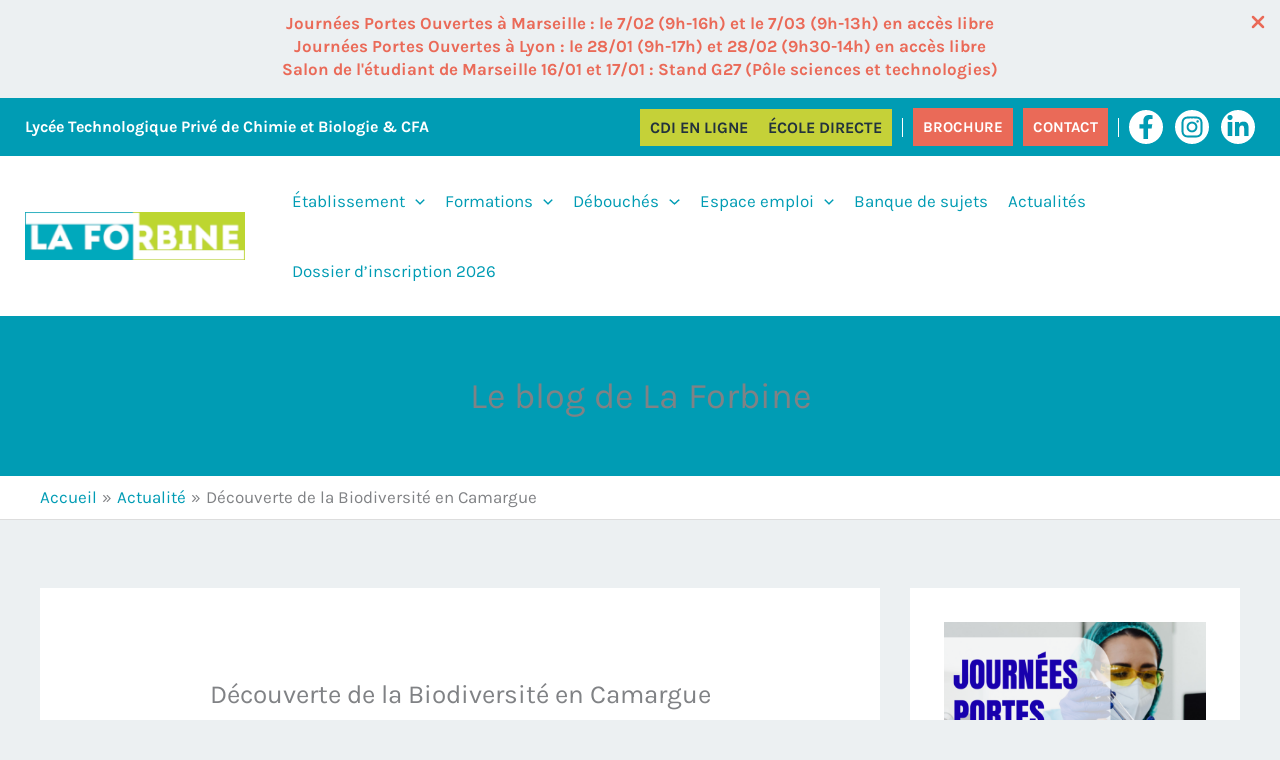

--- FILE ---
content_type: text/html; charset=UTF-8
request_url: https://www.laforbine.com/decouverte-de-la-biodiversite-en-camargue/
body_size: 39078
content:
<!DOCTYPE html>
<html lang="fr-FR">
<head>
<meta charset="UTF-8">
<meta name="viewport" content="width=device-width, initial-scale=1">
	<link rel="profile" href="https://gmpg.org/xfn/11"> 
	<link rel="preload" href="https://www.laforbine.com/wp-content/astra-local-fonts/karla/qkB9XvYC6trAT55ZBi1ueQVIjQTD-JrIH2G7nytkHRyQ8p4wUje6bg.woff2" as="font" type="font/woff2" crossorigin><link rel="preload" href="https://www.laforbine.com/wp-content/astra-local-fonts/rubik/iJWKBXyIfDnIV7nBrXw.woff2" as="font" type="font/woff2" crossorigin><meta name='robots' content='index, follow, max-image-preview:large, max-snippet:-1, max-video-preview:-1' />

	<!-- This site is optimized with the Yoast SEO plugin v26.6 - https://yoast.com/wordpress/plugins/seo/ -->
	<title>Découverte de la Biodiversité en Camargue - La Forbine</title>
	<link rel="canonical" href="https://www.laforbine.com/decouverte-de-la-biodiversite-en-camargue/" />
	<meta property="og:locale" content="fr_FR" />
	<meta property="og:type" content="article" />
	<meta property="og:title" content="Découverte de la Biodiversité en Camargue - La Forbine" />
	<meta property="og:description" content="Les élèves de Première STL se sont rendus en Camargue vendredi 04 Septembre 2015 pour découvrir la biodiversité. Au programme de la journée: &#8211; visite du parc ornithologique de Pont de Gau (à coté des Saintes Maries de la Mer) ; ce fut l&rsquo;occasion de partager l’intimité de la faune sauvage dans un milieu naturel [&hellip;]" />
	<meta property="og:url" content="https://www.laforbine.com/decouverte-de-la-biodiversite-en-camargue/" />
	<meta property="og:site_name" content="La Forbine" />
	<meta property="article:publisher" content="https://www.facebook.com/laforbine" />
	<meta property="article:published_time" content="2015-09-14T15:02:51+00:00" />
	<meta name="author" content="laforbine" />
	<meta name="twitter:card" content="summary_large_image" />
	<meta name="twitter:label1" content="Écrit par" />
	<meta name="twitter:data1" content="laforbine" />
	<meta name="twitter:label2" content="Durée de lecture estimée" />
	<meta name="twitter:data2" content="1 minute" />
	<script type="application/ld+json" class="yoast-schema-graph">{"@context":"https://schema.org","@graph":[{"@type":"Article","@id":"https://www.laforbine.com/decouverte-de-la-biodiversite-en-camargue/#article","isPartOf":{"@id":"https://www.laforbine.com/decouverte-de-la-biodiversite-en-camargue/"},"author":{"name":"laforbine","@id":"https://www.laforbine.com/#/schema/person/0c74f3181021ba893fea2ca52f6bd27f"},"headline":"Découverte de la Biodiversité en Camargue","datePublished":"2015-09-14T15:02:51+00:00","mainEntityOfPage":{"@id":"https://www.laforbine.com/decouverte-de-la-biodiversite-en-camargue/"},"wordCount":127,"publisher":{"@id":"https://www.laforbine.com/#organization"},"image":{"@id":"https://www.laforbine.com/decouverte-de-la-biodiversite-en-camargue/#primaryimage"},"thumbnailUrl":"","articleSection":["Actualité"],"inLanguage":"fr-FR"},{"@type":"WebPage","@id":"https://www.laforbine.com/decouverte-de-la-biodiversite-en-camargue/","url":"https://www.laforbine.com/decouverte-de-la-biodiversite-en-camargue/","name":"Découverte de la Biodiversité en Camargue - La Forbine","isPartOf":{"@id":"https://www.laforbine.com/#website"},"primaryImageOfPage":{"@id":"https://www.laforbine.com/decouverte-de-la-biodiversite-en-camargue/#primaryimage"},"image":{"@id":"https://www.laforbine.com/decouverte-de-la-biodiversite-en-camargue/#primaryimage"},"thumbnailUrl":"","datePublished":"2015-09-14T15:02:51+00:00","breadcrumb":{"@id":"https://www.laforbine.com/decouverte-de-la-biodiversite-en-camargue/#breadcrumb"},"inLanguage":"fr-FR","potentialAction":[{"@type":"ReadAction","target":["https://www.laforbine.com/decouverte-de-la-biodiversite-en-camargue/"]}]},{"@type":"ImageObject","inLanguage":"fr-FR","@id":"https://www.laforbine.com/decouverte-de-la-biodiversite-en-camargue/#primaryimage","url":"","contentUrl":""},{"@type":"BreadcrumbList","@id":"https://www.laforbine.com/decouverte-de-la-biodiversite-en-camargue/#breadcrumb","itemListElement":[{"@type":"ListItem","position":1,"name":"Accueil","item":"https://www.laforbine.com/"},{"@type":"ListItem","position":2,"name":"Actualités","item":"https://www.laforbine.com/actualites/"},{"@type":"ListItem","position":3,"name":"Découverte de la Biodiversité en Camargue"}]},{"@type":"WebSite","@id":"https://www.laforbine.com/#website","url":"https://www.laforbine.com/","name":"La Forbine","description":"Lycée technologique chimie et biologie et CFA","publisher":{"@id":"https://www.laforbine.com/#organization"},"potentialAction":[{"@type":"SearchAction","target":{"@type":"EntryPoint","urlTemplate":"https://www.laforbine.com/?s={search_term_string}"},"query-input":{"@type":"PropertyValueSpecification","valueRequired":true,"valueName":"search_term_string"}}],"inLanguage":"fr-FR"},{"@type":"Organization","@id":"https://www.laforbine.com/#organization","name":"La Forbine","url":"https://www.laforbine.com/","logo":{"@type":"ImageObject","inLanguage":"fr-FR","@id":"https://www.laforbine.com/#/schema/logo/image/","url":"https://www.laforbine.com/wp-content/uploads/2022/07/Logo_Forbine-265x58-1.png","contentUrl":"https://www.laforbine.com/wp-content/uploads/2022/07/Logo_Forbine-265x58-1.png","width":265,"height":58,"caption":"La Forbine"},"image":{"@id":"https://www.laforbine.com/#/schema/logo/image/"},"sameAs":["https://www.facebook.com/laforbine","https://www.instagram.com/lycee_la_forbine/","https://www.linkedin.com/company/la-forbine-lycee-technique-prive-de-chimie-et-biologie/"]},{"@type":"Person","@id":"https://www.laforbine.com/#/schema/person/0c74f3181021ba893fea2ca52f6bd27f","name":"laforbine","image":{"@type":"ImageObject","inLanguage":"fr-FR","@id":"https://www.laforbine.com/#/schema/person/image/","url":"https://secure.gravatar.com/avatar/?s=96&d=mm&r=g","contentUrl":"https://secure.gravatar.com/avatar/?s=96&d=mm&r=g","caption":"laforbine"},"url":"https://www.laforbine.com"}]}</script>
	<!-- / Yoast SEO plugin. -->


<link rel='dns-prefetch' href='//www.googletagmanager.com' />
<link rel='dns-prefetch' href='//cdnjs.cloudflare.com' />
<link rel="alternate" type="application/rss+xml" title="La Forbine &raquo; Flux" href="https://www.laforbine.com/feed/" />
<link rel="alternate" type="application/rss+xml" title="La Forbine &raquo; Flux des commentaires" href="https://www.laforbine.com/comments/feed/" />
<link rel="alternate" title="oEmbed (JSON)" type="application/json+oembed" href="https://www.laforbine.com/wp-json/oembed/1.0/embed?url=https%3A%2F%2Fwww.laforbine.com%2Fdecouverte-de-la-biodiversite-en-camargue%2F" />
<link rel="alternate" title="oEmbed (XML)" type="text/xml+oembed" href="https://www.laforbine.com/wp-json/oembed/1.0/embed?url=https%3A%2F%2Fwww.laforbine.com%2Fdecouverte-de-la-biodiversite-en-camargue%2F&#038;format=xml" />
<style id='wp-img-auto-sizes-contain-inline-css'>
img:is([sizes=auto i],[sizes^="auto," i]){contain-intrinsic-size:3000px 1500px}
/*# sourceURL=wp-img-auto-sizes-contain-inline-css */
</style>
<link rel='stylesheet' id='astra-theme-css-css' href='https://www.laforbine.com/wp-content/themes/astra/assets/css/minified/main.min.css?ver=4.12.0' media='all' />
<link rel='stylesheet' id='astra-google-fonts-css' href='https://www.laforbine.com/wp-content/astra-local-fonts/astra-local-fonts.css?ver=4.12.0' media='all' />
<link rel='stylesheet' id='uag-style-15413-css' href='https://www.laforbine.com/wp-content/uploads/uag-plugin/assets/15000/uag-css-15413.css?ver=1769184160' media='all' />
<link rel='stylesheet' id='astra-theme-dynamic-css' href='https://www.laforbine.com/wp-content/uploads/astra/astra-theme-dynamic-css-post-2415.css?ver=1769248294' media='all' />
<style id='wp-emoji-styles-inline-css'>

	img.wp-smiley, img.emoji {
		display: inline !important;
		border: none !important;
		box-shadow: none !important;
		height: 1em !important;
		width: 1em !important;
		margin: 0 0.07em !important;
		vertical-align: -0.1em !important;
		background: none !important;
		padding: 0 !important;
	}
/*# sourceURL=wp-emoji-styles-inline-css */
</style>
<style id='wp-block-library-inline-css'>
:root{--wp-block-synced-color:#7a00df;--wp-block-synced-color--rgb:122,0,223;--wp-bound-block-color:var(--wp-block-synced-color);--wp-editor-canvas-background:#ddd;--wp-admin-theme-color:#007cba;--wp-admin-theme-color--rgb:0,124,186;--wp-admin-theme-color-darker-10:#006ba1;--wp-admin-theme-color-darker-10--rgb:0,107,160.5;--wp-admin-theme-color-darker-20:#005a87;--wp-admin-theme-color-darker-20--rgb:0,90,135;--wp-admin-border-width-focus:2px}@media (min-resolution:192dpi){:root{--wp-admin-border-width-focus:1.5px}}.wp-element-button{cursor:pointer}:root .has-very-light-gray-background-color{background-color:#eee}:root .has-very-dark-gray-background-color{background-color:#313131}:root .has-very-light-gray-color{color:#eee}:root .has-very-dark-gray-color{color:#313131}:root .has-vivid-green-cyan-to-vivid-cyan-blue-gradient-background{background:linear-gradient(135deg,#00d084,#0693e3)}:root .has-purple-crush-gradient-background{background:linear-gradient(135deg,#34e2e4,#4721fb 50%,#ab1dfe)}:root .has-hazy-dawn-gradient-background{background:linear-gradient(135deg,#faaca8,#dad0ec)}:root .has-subdued-olive-gradient-background{background:linear-gradient(135deg,#fafae1,#67a671)}:root .has-atomic-cream-gradient-background{background:linear-gradient(135deg,#fdd79a,#004a59)}:root .has-nightshade-gradient-background{background:linear-gradient(135deg,#330968,#31cdcf)}:root .has-midnight-gradient-background{background:linear-gradient(135deg,#020381,#2874fc)}:root{--wp--preset--font-size--normal:16px;--wp--preset--font-size--huge:42px}.has-regular-font-size{font-size:1em}.has-larger-font-size{font-size:2.625em}.has-normal-font-size{font-size:var(--wp--preset--font-size--normal)}.has-huge-font-size{font-size:var(--wp--preset--font-size--huge)}.has-text-align-center{text-align:center}.has-text-align-left{text-align:left}.has-text-align-right{text-align:right}.has-fit-text{white-space:nowrap!important}#end-resizable-editor-section{display:none}.aligncenter{clear:both}.items-justified-left{justify-content:flex-start}.items-justified-center{justify-content:center}.items-justified-right{justify-content:flex-end}.items-justified-space-between{justify-content:space-between}.screen-reader-text{border:0;clip-path:inset(50%);height:1px;margin:-1px;overflow:hidden;padding:0;position:absolute;width:1px;word-wrap:normal!important}.screen-reader-text:focus{background-color:#ddd;clip-path:none;color:#444;display:block;font-size:1em;height:auto;left:5px;line-height:normal;padding:15px 23px 14px;text-decoration:none;top:5px;width:auto;z-index:100000}html :where(.has-border-color){border-style:solid}html :where([style*=border-top-color]){border-top-style:solid}html :where([style*=border-right-color]){border-right-style:solid}html :where([style*=border-bottom-color]){border-bottom-style:solid}html :where([style*=border-left-color]){border-left-style:solid}html :where([style*=border-width]){border-style:solid}html :where([style*=border-top-width]){border-top-style:solid}html :where([style*=border-right-width]){border-right-style:solid}html :where([style*=border-bottom-width]){border-bottom-style:solid}html :where([style*=border-left-width]){border-left-style:solid}html :where(img[class*=wp-image-]){height:auto;max-width:100%}:where(figure){margin:0 0 1em}html :where(.is-position-sticky){--wp-admin--admin-bar--position-offset:var(--wp-admin--admin-bar--height,0px)}@media screen and (max-width:600px){html :where(.is-position-sticky){--wp-admin--admin-bar--position-offset:0px}}

/*# sourceURL=wp-block-library-inline-css */
</style><style id='wp-block-button-inline-css'>
.wp-block-button__link{align-content:center;box-sizing:border-box;cursor:pointer;display:inline-block;height:100%;text-align:center;word-break:break-word}.wp-block-button__link.aligncenter{text-align:center}.wp-block-button__link.alignright{text-align:right}:where(.wp-block-button__link){border-radius:9999px;box-shadow:none;padding:calc(.667em + 2px) calc(1.333em + 2px);text-decoration:none}.wp-block-button[style*=text-decoration] .wp-block-button__link{text-decoration:inherit}.wp-block-buttons>.wp-block-button.has-custom-width{max-width:none}.wp-block-buttons>.wp-block-button.has-custom-width .wp-block-button__link{width:100%}.wp-block-buttons>.wp-block-button.has-custom-font-size .wp-block-button__link{font-size:inherit}.wp-block-buttons>.wp-block-button.wp-block-button__width-25{width:calc(25% - var(--wp--style--block-gap, .5em)*.75)}.wp-block-buttons>.wp-block-button.wp-block-button__width-50{width:calc(50% - var(--wp--style--block-gap, .5em)*.5)}.wp-block-buttons>.wp-block-button.wp-block-button__width-75{width:calc(75% - var(--wp--style--block-gap, .5em)*.25)}.wp-block-buttons>.wp-block-button.wp-block-button__width-100{flex-basis:100%;width:100%}.wp-block-buttons.is-vertical>.wp-block-button.wp-block-button__width-25{width:25%}.wp-block-buttons.is-vertical>.wp-block-button.wp-block-button__width-50{width:50%}.wp-block-buttons.is-vertical>.wp-block-button.wp-block-button__width-75{width:75%}.wp-block-button.is-style-squared,.wp-block-button__link.wp-block-button.is-style-squared{border-radius:0}.wp-block-button.no-border-radius,.wp-block-button__link.no-border-radius{border-radius:0!important}:root :where(.wp-block-button .wp-block-button__link.is-style-outline),:root :where(.wp-block-button.is-style-outline>.wp-block-button__link){border:2px solid;padding:.667em 1.333em}:root :where(.wp-block-button .wp-block-button__link.is-style-outline:not(.has-text-color)),:root :where(.wp-block-button.is-style-outline>.wp-block-button__link:not(.has-text-color)){color:currentColor}:root :where(.wp-block-button .wp-block-button__link.is-style-outline:not(.has-background)),:root :where(.wp-block-button.is-style-outline>.wp-block-button__link:not(.has-background)){background-color:initial;background-image:none}
/*# sourceURL=https://www.laforbine.com/wp-includes/blocks/button/style.min.css */
</style>
<link rel='stylesheet' id='wp-block-cover-css' href='https://www.laforbine.com/wp-includes/blocks/cover/style.min.css?ver=96c16b' media='all' />
<style id='wp-block-gallery-inline-css'>
.blocks-gallery-grid:not(.has-nested-images),.wp-block-gallery:not(.has-nested-images){display:flex;flex-wrap:wrap;list-style-type:none;margin:0;padding:0}.blocks-gallery-grid:not(.has-nested-images) .blocks-gallery-image,.blocks-gallery-grid:not(.has-nested-images) .blocks-gallery-item,.wp-block-gallery:not(.has-nested-images) .blocks-gallery-image,.wp-block-gallery:not(.has-nested-images) .blocks-gallery-item{display:flex;flex-direction:column;flex-grow:1;justify-content:center;margin:0 1em 1em 0;position:relative;width:calc(50% - 1em)}.blocks-gallery-grid:not(.has-nested-images) .blocks-gallery-image:nth-of-type(2n),.blocks-gallery-grid:not(.has-nested-images) .blocks-gallery-item:nth-of-type(2n),.wp-block-gallery:not(.has-nested-images) .blocks-gallery-image:nth-of-type(2n),.wp-block-gallery:not(.has-nested-images) .blocks-gallery-item:nth-of-type(2n){margin-right:0}.blocks-gallery-grid:not(.has-nested-images) .blocks-gallery-image figure,.blocks-gallery-grid:not(.has-nested-images) .blocks-gallery-item figure,.wp-block-gallery:not(.has-nested-images) .blocks-gallery-image figure,.wp-block-gallery:not(.has-nested-images) .blocks-gallery-item figure{align-items:flex-end;display:flex;height:100%;justify-content:flex-start;margin:0}.blocks-gallery-grid:not(.has-nested-images) .blocks-gallery-image img,.blocks-gallery-grid:not(.has-nested-images) .blocks-gallery-item img,.wp-block-gallery:not(.has-nested-images) .blocks-gallery-image img,.wp-block-gallery:not(.has-nested-images) .blocks-gallery-item img{display:block;height:auto;max-width:100%;width:auto}.blocks-gallery-grid:not(.has-nested-images) .blocks-gallery-image figcaption,.blocks-gallery-grid:not(.has-nested-images) .blocks-gallery-item figcaption,.wp-block-gallery:not(.has-nested-images) .blocks-gallery-image figcaption,.wp-block-gallery:not(.has-nested-images) .blocks-gallery-item figcaption{background:linear-gradient(0deg,#000000b3,#0000004d 70%,#0000);bottom:0;box-sizing:border-box;color:#fff;font-size:.8em;margin:0;max-height:100%;overflow:auto;padding:3em .77em .7em;position:absolute;text-align:center;width:100%;z-index:2}.blocks-gallery-grid:not(.has-nested-images) .blocks-gallery-image figcaption img,.blocks-gallery-grid:not(.has-nested-images) .blocks-gallery-item figcaption img,.wp-block-gallery:not(.has-nested-images) .blocks-gallery-image figcaption img,.wp-block-gallery:not(.has-nested-images) .blocks-gallery-item figcaption img{display:inline}.blocks-gallery-grid:not(.has-nested-images) figcaption,.wp-block-gallery:not(.has-nested-images) figcaption{flex-grow:1}.blocks-gallery-grid:not(.has-nested-images).is-cropped .blocks-gallery-image a,.blocks-gallery-grid:not(.has-nested-images).is-cropped .blocks-gallery-image img,.blocks-gallery-grid:not(.has-nested-images).is-cropped .blocks-gallery-item a,.blocks-gallery-grid:not(.has-nested-images).is-cropped .blocks-gallery-item img,.wp-block-gallery:not(.has-nested-images).is-cropped .blocks-gallery-image a,.wp-block-gallery:not(.has-nested-images).is-cropped .blocks-gallery-image img,.wp-block-gallery:not(.has-nested-images).is-cropped .blocks-gallery-item a,.wp-block-gallery:not(.has-nested-images).is-cropped .blocks-gallery-item img{flex:1;height:100%;object-fit:cover;width:100%}.blocks-gallery-grid:not(.has-nested-images).columns-1 .blocks-gallery-image,.blocks-gallery-grid:not(.has-nested-images).columns-1 .blocks-gallery-item,.wp-block-gallery:not(.has-nested-images).columns-1 .blocks-gallery-image,.wp-block-gallery:not(.has-nested-images).columns-1 .blocks-gallery-item{margin-right:0;width:100%}@media (min-width:600px){.blocks-gallery-grid:not(.has-nested-images).columns-3 .blocks-gallery-image,.blocks-gallery-grid:not(.has-nested-images).columns-3 .blocks-gallery-item,.wp-block-gallery:not(.has-nested-images).columns-3 .blocks-gallery-image,.wp-block-gallery:not(.has-nested-images).columns-3 .blocks-gallery-item{margin-right:1em;width:calc(33.33333% - .66667em)}.blocks-gallery-grid:not(.has-nested-images).columns-4 .blocks-gallery-image,.blocks-gallery-grid:not(.has-nested-images).columns-4 .blocks-gallery-item,.wp-block-gallery:not(.has-nested-images).columns-4 .blocks-gallery-image,.wp-block-gallery:not(.has-nested-images).columns-4 .blocks-gallery-item{margin-right:1em;width:calc(25% - .75em)}.blocks-gallery-grid:not(.has-nested-images).columns-5 .blocks-gallery-image,.blocks-gallery-grid:not(.has-nested-images).columns-5 .blocks-gallery-item,.wp-block-gallery:not(.has-nested-images).columns-5 .blocks-gallery-image,.wp-block-gallery:not(.has-nested-images).columns-5 .blocks-gallery-item{margin-right:1em;width:calc(20% - .8em)}.blocks-gallery-grid:not(.has-nested-images).columns-6 .blocks-gallery-image,.blocks-gallery-grid:not(.has-nested-images).columns-6 .blocks-gallery-item,.wp-block-gallery:not(.has-nested-images).columns-6 .blocks-gallery-image,.wp-block-gallery:not(.has-nested-images).columns-6 .blocks-gallery-item{margin-right:1em;width:calc(16.66667% - .83333em)}.blocks-gallery-grid:not(.has-nested-images).columns-7 .blocks-gallery-image,.blocks-gallery-grid:not(.has-nested-images).columns-7 .blocks-gallery-item,.wp-block-gallery:not(.has-nested-images).columns-7 .blocks-gallery-image,.wp-block-gallery:not(.has-nested-images).columns-7 .blocks-gallery-item{margin-right:1em;width:calc(14.28571% - .85714em)}.blocks-gallery-grid:not(.has-nested-images).columns-8 .blocks-gallery-image,.blocks-gallery-grid:not(.has-nested-images).columns-8 .blocks-gallery-item,.wp-block-gallery:not(.has-nested-images).columns-8 .blocks-gallery-image,.wp-block-gallery:not(.has-nested-images).columns-8 .blocks-gallery-item{margin-right:1em;width:calc(12.5% - .875em)}.blocks-gallery-grid:not(.has-nested-images).columns-1 .blocks-gallery-image:nth-of-type(1n),.blocks-gallery-grid:not(.has-nested-images).columns-1 .blocks-gallery-item:nth-of-type(1n),.blocks-gallery-grid:not(.has-nested-images).columns-2 .blocks-gallery-image:nth-of-type(2n),.blocks-gallery-grid:not(.has-nested-images).columns-2 .blocks-gallery-item:nth-of-type(2n),.blocks-gallery-grid:not(.has-nested-images).columns-3 .blocks-gallery-image:nth-of-type(3n),.blocks-gallery-grid:not(.has-nested-images).columns-3 .blocks-gallery-item:nth-of-type(3n),.blocks-gallery-grid:not(.has-nested-images).columns-4 .blocks-gallery-image:nth-of-type(4n),.blocks-gallery-grid:not(.has-nested-images).columns-4 .blocks-gallery-item:nth-of-type(4n),.blocks-gallery-grid:not(.has-nested-images).columns-5 .blocks-gallery-image:nth-of-type(5n),.blocks-gallery-grid:not(.has-nested-images).columns-5 .blocks-gallery-item:nth-of-type(5n),.blocks-gallery-grid:not(.has-nested-images).columns-6 .blocks-gallery-image:nth-of-type(6n),.blocks-gallery-grid:not(.has-nested-images).columns-6 .blocks-gallery-item:nth-of-type(6n),.blocks-gallery-grid:not(.has-nested-images).columns-7 .blocks-gallery-image:nth-of-type(7n),.blocks-gallery-grid:not(.has-nested-images).columns-7 .blocks-gallery-item:nth-of-type(7n),.blocks-gallery-grid:not(.has-nested-images).columns-8 .blocks-gallery-image:nth-of-type(8n),.blocks-gallery-grid:not(.has-nested-images).columns-8 .blocks-gallery-item:nth-of-type(8n),.wp-block-gallery:not(.has-nested-images).columns-1 .blocks-gallery-image:nth-of-type(1n),.wp-block-gallery:not(.has-nested-images).columns-1 .blocks-gallery-item:nth-of-type(1n),.wp-block-gallery:not(.has-nested-images).columns-2 .blocks-gallery-image:nth-of-type(2n),.wp-block-gallery:not(.has-nested-images).columns-2 .blocks-gallery-item:nth-of-type(2n),.wp-block-gallery:not(.has-nested-images).columns-3 .blocks-gallery-image:nth-of-type(3n),.wp-block-gallery:not(.has-nested-images).columns-3 .blocks-gallery-item:nth-of-type(3n),.wp-block-gallery:not(.has-nested-images).columns-4 .blocks-gallery-image:nth-of-type(4n),.wp-block-gallery:not(.has-nested-images).columns-4 .blocks-gallery-item:nth-of-type(4n),.wp-block-gallery:not(.has-nested-images).columns-5 .blocks-gallery-image:nth-of-type(5n),.wp-block-gallery:not(.has-nested-images).columns-5 .blocks-gallery-item:nth-of-type(5n),.wp-block-gallery:not(.has-nested-images).columns-6 .blocks-gallery-image:nth-of-type(6n),.wp-block-gallery:not(.has-nested-images).columns-6 .blocks-gallery-item:nth-of-type(6n),.wp-block-gallery:not(.has-nested-images).columns-7 .blocks-gallery-image:nth-of-type(7n),.wp-block-gallery:not(.has-nested-images).columns-7 .blocks-gallery-item:nth-of-type(7n),.wp-block-gallery:not(.has-nested-images).columns-8 .blocks-gallery-image:nth-of-type(8n),.wp-block-gallery:not(.has-nested-images).columns-8 .blocks-gallery-item:nth-of-type(8n){margin-right:0}}.blocks-gallery-grid:not(.has-nested-images) .blocks-gallery-image:last-child,.blocks-gallery-grid:not(.has-nested-images) .blocks-gallery-item:last-child,.wp-block-gallery:not(.has-nested-images) .blocks-gallery-image:last-child,.wp-block-gallery:not(.has-nested-images) .blocks-gallery-item:last-child{margin-right:0}.blocks-gallery-grid:not(.has-nested-images).alignleft,.blocks-gallery-grid:not(.has-nested-images).alignright,.wp-block-gallery:not(.has-nested-images).alignleft,.wp-block-gallery:not(.has-nested-images).alignright{max-width:420px;width:100%}.blocks-gallery-grid:not(.has-nested-images).aligncenter .blocks-gallery-item figure,.wp-block-gallery:not(.has-nested-images).aligncenter .blocks-gallery-item figure{justify-content:center}.wp-block-gallery:not(.is-cropped) .blocks-gallery-item{align-self:flex-start}figure.wp-block-gallery.has-nested-images{align-items:normal}.wp-block-gallery.has-nested-images figure.wp-block-image:not(#individual-image){margin:0;width:calc(50% - var(--wp--style--unstable-gallery-gap, 16px)/2)}.wp-block-gallery.has-nested-images figure.wp-block-image{box-sizing:border-box;display:flex;flex-direction:column;flex-grow:1;justify-content:center;max-width:100%;position:relative}.wp-block-gallery.has-nested-images figure.wp-block-image>a,.wp-block-gallery.has-nested-images figure.wp-block-image>div{flex-direction:column;flex-grow:1;margin:0}.wp-block-gallery.has-nested-images figure.wp-block-image img{display:block;height:auto;max-width:100%!important;width:auto}.wp-block-gallery.has-nested-images figure.wp-block-image figcaption,.wp-block-gallery.has-nested-images figure.wp-block-image:has(figcaption):before{bottom:0;left:0;max-height:100%;position:absolute;right:0}.wp-block-gallery.has-nested-images figure.wp-block-image:has(figcaption):before{backdrop-filter:blur(3px);content:"";height:100%;-webkit-mask-image:linear-gradient(0deg,#000 20%,#0000);mask-image:linear-gradient(0deg,#000 20%,#0000);max-height:40%;pointer-events:none}.wp-block-gallery.has-nested-images figure.wp-block-image figcaption{box-sizing:border-box;color:#fff;font-size:13px;margin:0;overflow:auto;padding:1em;text-align:center;text-shadow:0 0 1.5px #000}.wp-block-gallery.has-nested-images figure.wp-block-image figcaption::-webkit-scrollbar{height:12px;width:12px}.wp-block-gallery.has-nested-images figure.wp-block-image figcaption::-webkit-scrollbar-track{background-color:initial}.wp-block-gallery.has-nested-images figure.wp-block-image figcaption::-webkit-scrollbar-thumb{background-clip:padding-box;background-color:initial;border:3px solid #0000;border-radius:8px}.wp-block-gallery.has-nested-images figure.wp-block-image figcaption:focus-within::-webkit-scrollbar-thumb,.wp-block-gallery.has-nested-images figure.wp-block-image figcaption:focus::-webkit-scrollbar-thumb,.wp-block-gallery.has-nested-images figure.wp-block-image figcaption:hover::-webkit-scrollbar-thumb{background-color:#fffc}.wp-block-gallery.has-nested-images figure.wp-block-image figcaption{scrollbar-color:#0000 #0000;scrollbar-gutter:stable both-edges;scrollbar-width:thin}.wp-block-gallery.has-nested-images figure.wp-block-image figcaption:focus,.wp-block-gallery.has-nested-images figure.wp-block-image figcaption:focus-within,.wp-block-gallery.has-nested-images figure.wp-block-image figcaption:hover{scrollbar-color:#fffc #0000}.wp-block-gallery.has-nested-images figure.wp-block-image figcaption{will-change:transform}@media (hover:none){.wp-block-gallery.has-nested-images figure.wp-block-image figcaption{scrollbar-color:#fffc #0000}}.wp-block-gallery.has-nested-images figure.wp-block-image figcaption{background:linear-gradient(0deg,#0006,#0000)}.wp-block-gallery.has-nested-images figure.wp-block-image figcaption img{display:inline}.wp-block-gallery.has-nested-images figure.wp-block-image figcaption a{color:inherit}.wp-block-gallery.has-nested-images figure.wp-block-image.has-custom-border img{box-sizing:border-box}.wp-block-gallery.has-nested-images figure.wp-block-image.has-custom-border>a,.wp-block-gallery.has-nested-images figure.wp-block-image.has-custom-border>div,.wp-block-gallery.has-nested-images figure.wp-block-image.is-style-rounded>a,.wp-block-gallery.has-nested-images figure.wp-block-image.is-style-rounded>div{flex:1 1 auto}.wp-block-gallery.has-nested-images figure.wp-block-image.has-custom-border figcaption,.wp-block-gallery.has-nested-images figure.wp-block-image.is-style-rounded figcaption{background:none;color:inherit;flex:initial;margin:0;padding:10px 10px 9px;position:relative;text-shadow:none}.wp-block-gallery.has-nested-images figure.wp-block-image.has-custom-border:before,.wp-block-gallery.has-nested-images figure.wp-block-image.is-style-rounded:before{content:none}.wp-block-gallery.has-nested-images figcaption{flex-basis:100%;flex-grow:1;text-align:center}.wp-block-gallery.has-nested-images:not(.is-cropped) figure.wp-block-image:not(#individual-image){margin-bottom:auto;margin-top:0}.wp-block-gallery.has-nested-images.is-cropped figure.wp-block-image:not(#individual-image){align-self:inherit}.wp-block-gallery.has-nested-images.is-cropped figure.wp-block-image:not(#individual-image)>a,.wp-block-gallery.has-nested-images.is-cropped figure.wp-block-image:not(#individual-image)>div:not(.components-drop-zone){display:flex}.wp-block-gallery.has-nested-images.is-cropped figure.wp-block-image:not(#individual-image) a,.wp-block-gallery.has-nested-images.is-cropped figure.wp-block-image:not(#individual-image) img{flex:1 0 0%;height:100%;object-fit:cover;width:100%}.wp-block-gallery.has-nested-images.columns-1 figure.wp-block-image:not(#individual-image){width:100%}@media (min-width:600px){.wp-block-gallery.has-nested-images.columns-3 figure.wp-block-image:not(#individual-image){width:calc(33.33333% - var(--wp--style--unstable-gallery-gap, 16px)*.66667)}.wp-block-gallery.has-nested-images.columns-4 figure.wp-block-image:not(#individual-image){width:calc(25% - var(--wp--style--unstable-gallery-gap, 16px)*.75)}.wp-block-gallery.has-nested-images.columns-5 figure.wp-block-image:not(#individual-image){width:calc(20% - var(--wp--style--unstable-gallery-gap, 16px)*.8)}.wp-block-gallery.has-nested-images.columns-6 figure.wp-block-image:not(#individual-image){width:calc(16.66667% - var(--wp--style--unstable-gallery-gap, 16px)*.83333)}.wp-block-gallery.has-nested-images.columns-7 figure.wp-block-image:not(#individual-image){width:calc(14.28571% - var(--wp--style--unstable-gallery-gap, 16px)*.85714)}.wp-block-gallery.has-nested-images.columns-8 figure.wp-block-image:not(#individual-image){width:calc(12.5% - var(--wp--style--unstable-gallery-gap, 16px)*.875)}.wp-block-gallery.has-nested-images.columns-default figure.wp-block-image:not(#individual-image){width:calc(33.33% - var(--wp--style--unstable-gallery-gap, 16px)*.66667)}.wp-block-gallery.has-nested-images.columns-default figure.wp-block-image:not(#individual-image):first-child:nth-last-child(2),.wp-block-gallery.has-nested-images.columns-default figure.wp-block-image:not(#individual-image):first-child:nth-last-child(2)~figure.wp-block-image:not(#individual-image){width:calc(50% - var(--wp--style--unstable-gallery-gap, 16px)*.5)}.wp-block-gallery.has-nested-images.columns-default figure.wp-block-image:not(#individual-image):first-child:last-child{width:100%}}.wp-block-gallery.has-nested-images.alignleft,.wp-block-gallery.has-nested-images.alignright{max-width:420px;width:100%}.wp-block-gallery.has-nested-images.aligncenter{justify-content:center}
/*# sourceURL=https://www.laforbine.com/wp-includes/blocks/gallery/style.min.css */
</style>
<style id='wp-block-heading-inline-css'>
h1:where(.wp-block-heading).has-background,h2:where(.wp-block-heading).has-background,h3:where(.wp-block-heading).has-background,h4:where(.wp-block-heading).has-background,h5:where(.wp-block-heading).has-background,h6:where(.wp-block-heading).has-background{padding:1.25em 2.375em}h1.has-text-align-left[style*=writing-mode]:where([style*=vertical-lr]),h1.has-text-align-right[style*=writing-mode]:where([style*=vertical-rl]),h2.has-text-align-left[style*=writing-mode]:where([style*=vertical-lr]),h2.has-text-align-right[style*=writing-mode]:where([style*=vertical-rl]),h3.has-text-align-left[style*=writing-mode]:where([style*=vertical-lr]),h3.has-text-align-right[style*=writing-mode]:where([style*=vertical-rl]),h4.has-text-align-left[style*=writing-mode]:where([style*=vertical-lr]),h4.has-text-align-right[style*=writing-mode]:where([style*=vertical-rl]),h5.has-text-align-left[style*=writing-mode]:where([style*=vertical-lr]),h5.has-text-align-right[style*=writing-mode]:where([style*=vertical-rl]),h6.has-text-align-left[style*=writing-mode]:where([style*=vertical-lr]),h6.has-text-align-right[style*=writing-mode]:where([style*=vertical-rl]){rotate:180deg}
/*# sourceURL=https://www.laforbine.com/wp-includes/blocks/heading/style.min.css */
</style>
<style id='wp-block-image-inline-css'>
.wp-block-image>a,.wp-block-image>figure>a{display:inline-block}.wp-block-image img{box-sizing:border-box;height:auto;max-width:100%;vertical-align:bottom}@media not (prefers-reduced-motion){.wp-block-image img.hide{visibility:hidden}.wp-block-image img.show{animation:show-content-image .4s}}.wp-block-image[style*=border-radius] img,.wp-block-image[style*=border-radius]>a{border-radius:inherit}.wp-block-image.has-custom-border img{box-sizing:border-box}.wp-block-image.aligncenter{text-align:center}.wp-block-image.alignfull>a,.wp-block-image.alignwide>a{width:100%}.wp-block-image.alignfull img,.wp-block-image.alignwide img{height:auto;width:100%}.wp-block-image .aligncenter,.wp-block-image .alignleft,.wp-block-image .alignright,.wp-block-image.aligncenter,.wp-block-image.alignleft,.wp-block-image.alignright{display:table}.wp-block-image .aligncenter>figcaption,.wp-block-image .alignleft>figcaption,.wp-block-image .alignright>figcaption,.wp-block-image.aligncenter>figcaption,.wp-block-image.alignleft>figcaption,.wp-block-image.alignright>figcaption{caption-side:bottom;display:table-caption}.wp-block-image .alignleft{float:left;margin:.5em 1em .5em 0}.wp-block-image .alignright{float:right;margin:.5em 0 .5em 1em}.wp-block-image .aligncenter{margin-left:auto;margin-right:auto}.wp-block-image :where(figcaption){margin-bottom:1em;margin-top:.5em}.wp-block-image.is-style-circle-mask img{border-radius:9999px}@supports ((-webkit-mask-image:none) or (mask-image:none)) or (-webkit-mask-image:none){.wp-block-image.is-style-circle-mask img{border-radius:0;-webkit-mask-image:url('data:image/svg+xml;utf8,<svg viewBox="0 0 100 100" xmlns="https://www.w3.org/2000/svg"><circle cx="50" cy="50" r="50"/></svg>');mask-image:url('data:image/svg+xml;utf8,<svg viewBox="0 0 100 100" xmlns="https://www.w3.org/2000/svg"><circle cx="50" cy="50" r="50"/></svg>');mask-mode:alpha;-webkit-mask-position:center;mask-position:center;-webkit-mask-repeat:no-repeat;mask-repeat:no-repeat;-webkit-mask-size:contain;mask-size:contain}}:root :where(.wp-block-image.is-style-rounded img,.wp-block-image .is-style-rounded img){border-radius:9999px}.wp-block-image figure{margin:0}.wp-lightbox-container{display:flex;flex-direction:column;position:relative}.wp-lightbox-container img{cursor:zoom-in}.wp-lightbox-container img:hover+button{opacity:1}.wp-lightbox-container button{align-items:center;backdrop-filter:blur(16px) saturate(180%);background-color:#5a5a5a40;border:none;border-radius:4px;cursor:zoom-in;display:flex;height:20px;justify-content:center;opacity:0;padding:0;position:absolute;right:16px;text-align:center;top:16px;width:20px;z-index:100}@media not (prefers-reduced-motion){.wp-lightbox-container button{transition:opacity .2s ease}}.wp-lightbox-container button:focus-visible{outline:3px auto #5a5a5a40;outline:3px auto -webkit-focus-ring-color;outline-offset:3px}.wp-lightbox-container button:hover{cursor:pointer;opacity:1}.wp-lightbox-container button:focus{opacity:1}.wp-lightbox-container button:focus,.wp-lightbox-container button:hover,.wp-lightbox-container button:not(:hover):not(:active):not(.has-background){background-color:#5a5a5a40;border:none}.wp-lightbox-overlay{box-sizing:border-box;cursor:zoom-out;height:100vh;left:0;overflow:hidden;position:fixed;top:0;visibility:hidden;width:100%;z-index:100000}.wp-lightbox-overlay .close-button{align-items:center;cursor:pointer;display:flex;justify-content:center;min-height:40px;min-width:40px;padding:0;position:absolute;right:calc(env(safe-area-inset-right) + 16px);top:calc(env(safe-area-inset-top) + 16px);z-index:5000000}.wp-lightbox-overlay .close-button:focus,.wp-lightbox-overlay .close-button:hover,.wp-lightbox-overlay .close-button:not(:hover):not(:active):not(.has-background){background:none;border:none}.wp-lightbox-overlay .lightbox-image-container{height:var(--wp--lightbox-container-height);left:50%;overflow:hidden;position:absolute;top:50%;transform:translate(-50%,-50%);transform-origin:top left;width:var(--wp--lightbox-container-width);z-index:9999999999}.wp-lightbox-overlay .wp-block-image{align-items:center;box-sizing:border-box;display:flex;height:100%;justify-content:center;margin:0;position:relative;transform-origin:0 0;width:100%;z-index:3000000}.wp-lightbox-overlay .wp-block-image img{height:var(--wp--lightbox-image-height);min-height:var(--wp--lightbox-image-height);min-width:var(--wp--lightbox-image-width);width:var(--wp--lightbox-image-width)}.wp-lightbox-overlay .wp-block-image figcaption{display:none}.wp-lightbox-overlay button{background:none;border:none}.wp-lightbox-overlay .scrim{background-color:#fff;height:100%;opacity:.9;position:absolute;width:100%;z-index:2000000}.wp-lightbox-overlay.active{visibility:visible}@media not (prefers-reduced-motion){.wp-lightbox-overlay.active{animation:turn-on-visibility .25s both}.wp-lightbox-overlay.active img{animation:turn-on-visibility .35s both}.wp-lightbox-overlay.show-closing-animation:not(.active){animation:turn-off-visibility .35s both}.wp-lightbox-overlay.show-closing-animation:not(.active) img{animation:turn-off-visibility .25s both}.wp-lightbox-overlay.zoom.active{animation:none;opacity:1;visibility:visible}.wp-lightbox-overlay.zoom.active .lightbox-image-container{animation:lightbox-zoom-in .4s}.wp-lightbox-overlay.zoom.active .lightbox-image-container img{animation:none}.wp-lightbox-overlay.zoom.active .scrim{animation:turn-on-visibility .4s forwards}.wp-lightbox-overlay.zoom.show-closing-animation:not(.active){animation:none}.wp-lightbox-overlay.zoom.show-closing-animation:not(.active) .lightbox-image-container{animation:lightbox-zoom-out .4s}.wp-lightbox-overlay.zoom.show-closing-animation:not(.active) .lightbox-image-container img{animation:none}.wp-lightbox-overlay.zoom.show-closing-animation:not(.active) .scrim{animation:turn-off-visibility .4s forwards}}@keyframes show-content-image{0%{visibility:hidden}99%{visibility:hidden}to{visibility:visible}}@keyframes turn-on-visibility{0%{opacity:0}to{opacity:1}}@keyframes turn-off-visibility{0%{opacity:1;visibility:visible}99%{opacity:0;visibility:visible}to{opacity:0;visibility:hidden}}@keyframes lightbox-zoom-in{0%{transform:translate(calc((-100vw + var(--wp--lightbox-scrollbar-width))/2 + var(--wp--lightbox-initial-left-position)),calc(-50vh + var(--wp--lightbox-initial-top-position))) scale(var(--wp--lightbox-scale))}to{transform:translate(-50%,-50%) scale(1)}}@keyframes lightbox-zoom-out{0%{transform:translate(-50%,-50%) scale(1);visibility:visible}99%{visibility:visible}to{transform:translate(calc((-100vw + var(--wp--lightbox-scrollbar-width))/2 + var(--wp--lightbox-initial-left-position)),calc(-50vh + var(--wp--lightbox-initial-top-position))) scale(var(--wp--lightbox-scale));visibility:hidden}}
/*# sourceURL=https://www.laforbine.com/wp-includes/blocks/image/style.min.css */
</style>
<style id='wp-block-buttons-inline-css'>
.wp-block-buttons{box-sizing:border-box}.wp-block-buttons.is-vertical{flex-direction:column}.wp-block-buttons.is-vertical>.wp-block-button:last-child{margin-bottom:0}.wp-block-buttons>.wp-block-button{display:inline-block;margin:0}.wp-block-buttons.is-content-justification-left{justify-content:flex-start}.wp-block-buttons.is-content-justification-left.is-vertical{align-items:flex-start}.wp-block-buttons.is-content-justification-center{justify-content:center}.wp-block-buttons.is-content-justification-center.is-vertical{align-items:center}.wp-block-buttons.is-content-justification-right{justify-content:flex-end}.wp-block-buttons.is-content-justification-right.is-vertical{align-items:flex-end}.wp-block-buttons.is-content-justification-space-between{justify-content:space-between}.wp-block-buttons.aligncenter{text-align:center}.wp-block-buttons:not(.is-content-justification-space-between,.is-content-justification-right,.is-content-justification-left,.is-content-justification-center) .wp-block-button.aligncenter{margin-left:auto;margin-right:auto;width:100%}.wp-block-buttons[style*=text-decoration] .wp-block-button,.wp-block-buttons[style*=text-decoration] .wp-block-button__link{text-decoration:inherit}.wp-block-buttons.has-custom-font-size .wp-block-button__link{font-size:inherit}.wp-block-buttons .wp-block-button__link{width:100%}.wp-block-button.aligncenter{text-align:center}
/*# sourceURL=https://www.laforbine.com/wp-includes/blocks/buttons/style.min.css */
</style>
<style id='wp-block-paragraph-inline-css'>
.is-small-text{font-size:.875em}.is-regular-text{font-size:1em}.is-large-text{font-size:2.25em}.is-larger-text{font-size:3em}.has-drop-cap:not(:focus):first-letter{float:left;font-size:8.4em;font-style:normal;font-weight:100;line-height:.68;margin:.05em .1em 0 0;text-transform:uppercase}body.rtl .has-drop-cap:not(:focus):first-letter{float:none;margin-left:.1em}p.has-drop-cap.has-background{overflow:hidden}:root :where(p.has-background){padding:1.25em 2.375em}:where(p.has-text-color:not(.has-link-color)) a{color:inherit}p.has-text-align-left[style*="writing-mode:vertical-lr"],p.has-text-align-right[style*="writing-mode:vertical-rl"]{rotate:180deg}
/*# sourceURL=https://www.laforbine.com/wp-includes/blocks/paragraph/style.min.css */
</style>
<style id='wp-block-spacer-inline-css'>
.wp-block-spacer{clear:both}
/*# sourceURL=https://www.laforbine.com/wp-includes/blocks/spacer/style.min.css */
</style>
<style id='global-styles-inline-css'>
:root{--wp--preset--aspect-ratio--square: 1;--wp--preset--aspect-ratio--4-3: 4/3;--wp--preset--aspect-ratio--3-4: 3/4;--wp--preset--aspect-ratio--3-2: 3/2;--wp--preset--aspect-ratio--2-3: 2/3;--wp--preset--aspect-ratio--16-9: 16/9;--wp--preset--aspect-ratio--9-16: 9/16;--wp--preset--color--black: #000000;--wp--preset--color--cyan-bluish-gray: #abb8c3;--wp--preset--color--white: #ffffff;--wp--preset--color--pale-pink: #f78da7;--wp--preset--color--vivid-red: #cf2e2e;--wp--preset--color--luminous-vivid-orange: #ff6900;--wp--preset--color--luminous-vivid-amber: #fcb900;--wp--preset--color--light-green-cyan: #7bdcb5;--wp--preset--color--vivid-green-cyan: #00d084;--wp--preset--color--pale-cyan-blue: #8ed1fc;--wp--preset--color--vivid-cyan-blue: #0693e3;--wp--preset--color--vivid-purple: #9b51e0;--wp--preset--color--ast-global-color-0: var(--ast-global-color-0);--wp--preset--color--ast-global-color-1: var(--ast-global-color-1);--wp--preset--color--ast-global-color-2: var(--ast-global-color-2);--wp--preset--color--ast-global-color-3: var(--ast-global-color-3);--wp--preset--color--ast-global-color-4: var(--ast-global-color-4);--wp--preset--color--ast-global-color-5: var(--ast-global-color-5);--wp--preset--color--ast-global-color-6: var(--ast-global-color-6);--wp--preset--color--ast-global-color-7: var(--ast-global-color-7);--wp--preset--color--ast-global-color-8: var(--ast-global-color-8);--wp--preset--gradient--vivid-cyan-blue-to-vivid-purple: linear-gradient(135deg,rgb(6,147,227) 0%,rgb(155,81,224) 100%);--wp--preset--gradient--light-green-cyan-to-vivid-green-cyan: linear-gradient(135deg,rgb(122,220,180) 0%,rgb(0,208,130) 100%);--wp--preset--gradient--luminous-vivid-amber-to-luminous-vivid-orange: linear-gradient(135deg,rgb(252,185,0) 0%,rgb(255,105,0) 100%);--wp--preset--gradient--luminous-vivid-orange-to-vivid-red: linear-gradient(135deg,rgb(255,105,0) 0%,rgb(207,46,46) 100%);--wp--preset--gradient--very-light-gray-to-cyan-bluish-gray: linear-gradient(135deg,rgb(238,238,238) 0%,rgb(169,184,195) 100%);--wp--preset--gradient--cool-to-warm-spectrum: linear-gradient(135deg,rgb(74,234,220) 0%,rgb(151,120,209) 20%,rgb(207,42,186) 40%,rgb(238,44,130) 60%,rgb(251,105,98) 80%,rgb(254,248,76) 100%);--wp--preset--gradient--blush-light-purple: linear-gradient(135deg,rgb(255,206,236) 0%,rgb(152,150,240) 100%);--wp--preset--gradient--blush-bordeaux: linear-gradient(135deg,rgb(254,205,165) 0%,rgb(254,45,45) 50%,rgb(107,0,62) 100%);--wp--preset--gradient--luminous-dusk: linear-gradient(135deg,rgb(255,203,112) 0%,rgb(199,81,192) 50%,rgb(65,88,208) 100%);--wp--preset--gradient--pale-ocean: linear-gradient(135deg,rgb(255,245,203) 0%,rgb(182,227,212) 50%,rgb(51,167,181) 100%);--wp--preset--gradient--electric-grass: linear-gradient(135deg,rgb(202,248,128) 0%,rgb(113,206,126) 100%);--wp--preset--gradient--midnight: linear-gradient(135deg,rgb(2,3,129) 0%,rgb(40,116,252) 100%);--wp--preset--font-size--small: 13px;--wp--preset--font-size--medium: 20px;--wp--preset--font-size--large: 36px;--wp--preset--font-size--x-large: 42px;--wp--preset--spacing--20: 0.44rem;--wp--preset--spacing--30: 0.67rem;--wp--preset--spacing--40: 1rem;--wp--preset--spacing--50: 1.5rem;--wp--preset--spacing--60: 2.25rem;--wp--preset--spacing--70: 3.38rem;--wp--preset--spacing--80: 5.06rem;--wp--preset--shadow--natural: 6px 6px 9px rgba(0, 0, 0, 0.2);--wp--preset--shadow--deep: 12px 12px 50px rgba(0, 0, 0, 0.4);--wp--preset--shadow--sharp: 6px 6px 0px rgba(0, 0, 0, 0.2);--wp--preset--shadow--outlined: 6px 6px 0px -3px rgb(255, 255, 255), 6px 6px rgb(0, 0, 0);--wp--preset--shadow--crisp: 6px 6px 0px rgb(0, 0, 0);}:root { --wp--style--global--content-size: var(--wp--custom--ast-content-width-size);--wp--style--global--wide-size: var(--wp--custom--ast-wide-width-size); }:where(body) { margin: 0; }.wp-site-blocks > .alignleft { float: left; margin-right: 2em; }.wp-site-blocks > .alignright { float: right; margin-left: 2em; }.wp-site-blocks > .aligncenter { justify-content: center; margin-left: auto; margin-right: auto; }:where(.wp-site-blocks) > * { margin-block-start: 24px; margin-block-end: 0; }:where(.wp-site-blocks) > :first-child { margin-block-start: 0; }:where(.wp-site-blocks) > :last-child { margin-block-end: 0; }:root { --wp--style--block-gap: 24px; }:root :where(.is-layout-flow) > :first-child{margin-block-start: 0;}:root :where(.is-layout-flow) > :last-child{margin-block-end: 0;}:root :where(.is-layout-flow) > *{margin-block-start: 24px;margin-block-end: 0;}:root :where(.is-layout-constrained) > :first-child{margin-block-start: 0;}:root :where(.is-layout-constrained) > :last-child{margin-block-end: 0;}:root :where(.is-layout-constrained) > *{margin-block-start: 24px;margin-block-end: 0;}:root :where(.is-layout-flex){gap: 24px;}:root :where(.is-layout-grid){gap: 24px;}.is-layout-flow > .alignleft{float: left;margin-inline-start: 0;margin-inline-end: 2em;}.is-layout-flow > .alignright{float: right;margin-inline-start: 2em;margin-inline-end: 0;}.is-layout-flow > .aligncenter{margin-left: auto !important;margin-right: auto !important;}.is-layout-constrained > .alignleft{float: left;margin-inline-start: 0;margin-inline-end: 2em;}.is-layout-constrained > .alignright{float: right;margin-inline-start: 2em;margin-inline-end: 0;}.is-layout-constrained > .aligncenter{margin-left: auto !important;margin-right: auto !important;}.is-layout-constrained > :where(:not(.alignleft):not(.alignright):not(.alignfull)){max-width: var(--wp--style--global--content-size);margin-left: auto !important;margin-right: auto !important;}.is-layout-constrained > .alignwide{max-width: var(--wp--style--global--wide-size);}body .is-layout-flex{display: flex;}.is-layout-flex{flex-wrap: wrap;align-items: center;}.is-layout-flex > :is(*, div){margin: 0;}body .is-layout-grid{display: grid;}.is-layout-grid > :is(*, div){margin: 0;}body{padding-top: 0px;padding-right: 0px;padding-bottom: 0px;padding-left: 0px;}a:where(:not(.wp-element-button)){text-decoration: none;}:root :where(.wp-element-button, .wp-block-button__link){background-color: #32373c;border-width: 0;color: #fff;font-family: inherit;font-size: inherit;font-style: inherit;font-weight: inherit;letter-spacing: inherit;line-height: inherit;padding-top: calc(0.667em + 2px);padding-right: calc(1.333em + 2px);padding-bottom: calc(0.667em + 2px);padding-left: calc(1.333em + 2px);text-decoration: none;text-transform: inherit;}.has-black-color{color: var(--wp--preset--color--black) !important;}.has-cyan-bluish-gray-color{color: var(--wp--preset--color--cyan-bluish-gray) !important;}.has-white-color{color: var(--wp--preset--color--white) !important;}.has-pale-pink-color{color: var(--wp--preset--color--pale-pink) !important;}.has-vivid-red-color{color: var(--wp--preset--color--vivid-red) !important;}.has-luminous-vivid-orange-color{color: var(--wp--preset--color--luminous-vivid-orange) !important;}.has-luminous-vivid-amber-color{color: var(--wp--preset--color--luminous-vivid-amber) !important;}.has-light-green-cyan-color{color: var(--wp--preset--color--light-green-cyan) !important;}.has-vivid-green-cyan-color{color: var(--wp--preset--color--vivid-green-cyan) !important;}.has-pale-cyan-blue-color{color: var(--wp--preset--color--pale-cyan-blue) !important;}.has-vivid-cyan-blue-color{color: var(--wp--preset--color--vivid-cyan-blue) !important;}.has-vivid-purple-color{color: var(--wp--preset--color--vivid-purple) !important;}.has-ast-global-color-0-color{color: var(--wp--preset--color--ast-global-color-0) !important;}.has-ast-global-color-1-color{color: var(--wp--preset--color--ast-global-color-1) !important;}.has-ast-global-color-2-color{color: var(--wp--preset--color--ast-global-color-2) !important;}.has-ast-global-color-3-color{color: var(--wp--preset--color--ast-global-color-3) !important;}.has-ast-global-color-4-color{color: var(--wp--preset--color--ast-global-color-4) !important;}.has-ast-global-color-5-color{color: var(--wp--preset--color--ast-global-color-5) !important;}.has-ast-global-color-6-color{color: var(--wp--preset--color--ast-global-color-6) !important;}.has-ast-global-color-7-color{color: var(--wp--preset--color--ast-global-color-7) !important;}.has-ast-global-color-8-color{color: var(--wp--preset--color--ast-global-color-8) !important;}.has-black-background-color{background-color: var(--wp--preset--color--black) !important;}.has-cyan-bluish-gray-background-color{background-color: var(--wp--preset--color--cyan-bluish-gray) !important;}.has-white-background-color{background-color: var(--wp--preset--color--white) !important;}.has-pale-pink-background-color{background-color: var(--wp--preset--color--pale-pink) !important;}.has-vivid-red-background-color{background-color: var(--wp--preset--color--vivid-red) !important;}.has-luminous-vivid-orange-background-color{background-color: var(--wp--preset--color--luminous-vivid-orange) !important;}.has-luminous-vivid-amber-background-color{background-color: var(--wp--preset--color--luminous-vivid-amber) !important;}.has-light-green-cyan-background-color{background-color: var(--wp--preset--color--light-green-cyan) !important;}.has-vivid-green-cyan-background-color{background-color: var(--wp--preset--color--vivid-green-cyan) !important;}.has-pale-cyan-blue-background-color{background-color: var(--wp--preset--color--pale-cyan-blue) !important;}.has-vivid-cyan-blue-background-color{background-color: var(--wp--preset--color--vivid-cyan-blue) !important;}.has-vivid-purple-background-color{background-color: var(--wp--preset--color--vivid-purple) !important;}.has-ast-global-color-0-background-color{background-color: var(--wp--preset--color--ast-global-color-0) !important;}.has-ast-global-color-1-background-color{background-color: var(--wp--preset--color--ast-global-color-1) !important;}.has-ast-global-color-2-background-color{background-color: var(--wp--preset--color--ast-global-color-2) !important;}.has-ast-global-color-3-background-color{background-color: var(--wp--preset--color--ast-global-color-3) !important;}.has-ast-global-color-4-background-color{background-color: var(--wp--preset--color--ast-global-color-4) !important;}.has-ast-global-color-5-background-color{background-color: var(--wp--preset--color--ast-global-color-5) !important;}.has-ast-global-color-6-background-color{background-color: var(--wp--preset--color--ast-global-color-6) !important;}.has-ast-global-color-7-background-color{background-color: var(--wp--preset--color--ast-global-color-7) !important;}.has-ast-global-color-8-background-color{background-color: var(--wp--preset--color--ast-global-color-8) !important;}.has-black-border-color{border-color: var(--wp--preset--color--black) !important;}.has-cyan-bluish-gray-border-color{border-color: var(--wp--preset--color--cyan-bluish-gray) !important;}.has-white-border-color{border-color: var(--wp--preset--color--white) !important;}.has-pale-pink-border-color{border-color: var(--wp--preset--color--pale-pink) !important;}.has-vivid-red-border-color{border-color: var(--wp--preset--color--vivid-red) !important;}.has-luminous-vivid-orange-border-color{border-color: var(--wp--preset--color--luminous-vivid-orange) !important;}.has-luminous-vivid-amber-border-color{border-color: var(--wp--preset--color--luminous-vivid-amber) !important;}.has-light-green-cyan-border-color{border-color: var(--wp--preset--color--light-green-cyan) !important;}.has-vivid-green-cyan-border-color{border-color: var(--wp--preset--color--vivid-green-cyan) !important;}.has-pale-cyan-blue-border-color{border-color: var(--wp--preset--color--pale-cyan-blue) !important;}.has-vivid-cyan-blue-border-color{border-color: var(--wp--preset--color--vivid-cyan-blue) !important;}.has-vivid-purple-border-color{border-color: var(--wp--preset--color--vivid-purple) !important;}.has-ast-global-color-0-border-color{border-color: var(--wp--preset--color--ast-global-color-0) !important;}.has-ast-global-color-1-border-color{border-color: var(--wp--preset--color--ast-global-color-1) !important;}.has-ast-global-color-2-border-color{border-color: var(--wp--preset--color--ast-global-color-2) !important;}.has-ast-global-color-3-border-color{border-color: var(--wp--preset--color--ast-global-color-3) !important;}.has-ast-global-color-4-border-color{border-color: var(--wp--preset--color--ast-global-color-4) !important;}.has-ast-global-color-5-border-color{border-color: var(--wp--preset--color--ast-global-color-5) !important;}.has-ast-global-color-6-border-color{border-color: var(--wp--preset--color--ast-global-color-6) !important;}.has-ast-global-color-7-border-color{border-color: var(--wp--preset--color--ast-global-color-7) !important;}.has-ast-global-color-8-border-color{border-color: var(--wp--preset--color--ast-global-color-8) !important;}.has-vivid-cyan-blue-to-vivid-purple-gradient-background{background: var(--wp--preset--gradient--vivid-cyan-blue-to-vivid-purple) !important;}.has-light-green-cyan-to-vivid-green-cyan-gradient-background{background: var(--wp--preset--gradient--light-green-cyan-to-vivid-green-cyan) !important;}.has-luminous-vivid-amber-to-luminous-vivid-orange-gradient-background{background: var(--wp--preset--gradient--luminous-vivid-amber-to-luminous-vivid-orange) !important;}.has-luminous-vivid-orange-to-vivid-red-gradient-background{background: var(--wp--preset--gradient--luminous-vivid-orange-to-vivid-red) !important;}.has-very-light-gray-to-cyan-bluish-gray-gradient-background{background: var(--wp--preset--gradient--very-light-gray-to-cyan-bluish-gray) !important;}.has-cool-to-warm-spectrum-gradient-background{background: var(--wp--preset--gradient--cool-to-warm-spectrum) !important;}.has-blush-light-purple-gradient-background{background: var(--wp--preset--gradient--blush-light-purple) !important;}.has-blush-bordeaux-gradient-background{background: var(--wp--preset--gradient--blush-bordeaux) !important;}.has-luminous-dusk-gradient-background{background: var(--wp--preset--gradient--luminous-dusk) !important;}.has-pale-ocean-gradient-background{background: var(--wp--preset--gradient--pale-ocean) !important;}.has-electric-grass-gradient-background{background: var(--wp--preset--gradient--electric-grass) !important;}.has-midnight-gradient-background{background: var(--wp--preset--gradient--midnight) !important;}.has-small-font-size{font-size: var(--wp--preset--font-size--small) !important;}.has-medium-font-size{font-size: var(--wp--preset--font-size--medium) !important;}.has-large-font-size{font-size: var(--wp--preset--font-size--large) !important;}.has-x-large-font-size{font-size: var(--wp--preset--font-size--x-large) !important;}
/*# sourceURL=global-styles-inline-css */
</style>
<style id='core-block-supports-inline-css'>
.wp-elements-d6b27d73cfeddb3c84f4487ac7d5f7e6 a:where(:not(.wp-element-button)){color:var(--wp--preset--color--ast-global-color-7);}.wp-block-gallery.wp-block-gallery-1{--wp--style--unstable-gallery-gap:50px;gap:50px;}
/*# sourceURL=core-block-supports-inline-css */
</style>

<link rel='stylesheet' id='spectra-pro-block-css-css' href='https://www.laforbine.com/wp-content/plugins/spectra-pro/dist/style-blocks.css?ver=1.2.8' media='all' />
<link rel='stylesheet' id='search-filter-plugin-styles-css' href='https://www.laforbine.com/wp-content/plugins/search-filter-pro/public/assets/css/search-filter.min.css?ver=2.5.21' media='all' />
<link rel='stylesheet' id='uag-style-2415-css' href='https://www.laforbine.com/wp-content/uploads/uag-plugin/assets/2000/uag-css-2415.css?ver=1769184160' media='all' />
<link rel='stylesheet' id='astra-addon-css-css' href='https://www.laforbine.com/wp-content/uploads/astra-addon/astra-addon-696642516886d6-12419774.css?ver=4.12.0' media='all' />
<link rel='stylesheet' id='astra-addon-dynamic-css' href='https://www.laforbine.com/wp-content/uploads/astra-addon/astra-addon-dynamic-css-post-2415.css?ver=1769248294' media='all' />
<link rel='stylesheet' id='uag-style-161-css' href='https://www.laforbine.com/wp-content/uploads/uag-plugin/assets/0/uag-css-161.css?ver=1769184160' media='all' />
<link rel='stylesheet' id='fancybox-css' href='https://www.laforbine.com/wp-content/plugins/easy-fancybox/fancybox/1.5.4/jquery.fancybox.min.css?ver=96c16b' media='screen' />
<link rel='stylesheet' id='forbine-theme-css-css' href='https://www.laforbine.com/wp-content/themes/forbine/style.css?ver=1.0.0' media='all' />
<link rel='stylesheet' id='animate-css-css' href='https://cdnjs.cloudflare.com/ajax/libs/animate.css/4.1.1/animate.min.css?ver=all' media='all' />
<script src="https://www.laforbine.com/wp-content/themes/astra/assets/js/minified/flexibility.min.js?ver=4.12.0" id="astra-flexibility-js"></script>
<script id="astra-flexibility-js-after">
typeof flexibility !== "undefined" && flexibility(document.documentElement);
//# sourceURL=astra-flexibility-js-after
</script>
<script src="https://www.laforbine.com/wp-includes/js/jquery/jquery.min.js?ver=3.7.1" id="jquery-core-js"></script>
<script src="https://www.laforbine.com/wp-includes/js/jquery/jquery-migrate.min.js?ver=3.4.1" id="jquery-migrate-js"></script>
<script id="search-filter-plugin-build-js-extra">
var SF_LDATA = {"ajax_url":"https://www.laforbine.com/wp-admin/admin-ajax.php","home_url":"https://www.laforbine.com/","extensions":[]};
//# sourceURL=search-filter-plugin-build-js-extra
</script>
<script src="https://www.laforbine.com/wp-content/plugins/search-filter-pro/public/assets/js/search-filter-build.min.js?ver=2.5.21" id="search-filter-plugin-build-js"></script>
<script src="https://www.laforbine.com/wp-content/plugins/search-filter-pro/public/assets/js/chosen.jquery.min.js?ver=2.5.21" id="search-filter-plugin-chosen-js"></script>

<!-- Extrait de code de la balise Google (gtag.js) ajouté par Site Kit -->
<!-- Extrait Google Analytics ajouté par Site Kit -->
<script src="https://www.googletagmanager.com/gtag/js?id=G-YH6ZS8M7F9" id="google_gtagjs-js" async></script>
<script id="google_gtagjs-js-after">
window.dataLayer = window.dataLayer || [];function gtag(){dataLayer.push(arguments);}
gtag("set","linker",{"domains":["www.laforbine.com"]});
gtag("js", new Date());
gtag("set", "developer_id.dZTNiMT", true);
gtag("config", "G-YH6ZS8M7F9");
//# sourceURL=google_gtagjs-js-after
</script>
<link rel="https://api.w.org/" href="https://www.laforbine.com/wp-json/" /><link rel="alternate" title="JSON" type="application/json" href="https://www.laforbine.com/wp-json/wp/v2/posts/2415" />
<link rel='shortlink' href='https://www.laforbine.com/?p=2415' />
<meta name="generator" content="Site Kit by Google 1.168.0" /><style id="uagb-style-conditional-extension">@media (min-width: 1025px){body .uag-hide-desktop.uagb-google-map__wrap,body .uag-hide-desktop{display:none !important}}@media (min-width: 768px) and (max-width: 1024px){body .uag-hide-tab.uagb-google-map__wrap,body .uag-hide-tab{display:none !important}}@media (max-width: 767px){body .uag-hide-mob.uagb-google-map__wrap,body .uag-hide-mob{display:none !important}}</style><link rel="icon" href="https://www.laforbine.com/wp-content/uploads/2022/07/cropped-Logo_Forbine-265x58-1-32x32.png" sizes="32x32" />
<link rel="icon" href="https://www.laforbine.com/wp-content/uploads/2022/07/cropped-Logo_Forbine-265x58-1-192x192.png" sizes="192x192" />
<link rel="apple-touch-icon" href="https://www.laforbine.com/wp-content/uploads/2022/07/cropped-Logo_Forbine-265x58-1-180x180.png" />
<meta name="msapplication-TileImage" content="https://www.laforbine.com/wp-content/uploads/2022/07/cropped-Logo_Forbine-265x58-1-270x270.png" />
		<style id="wp-custom-css">
			:root {
	--ast-scrollbar-width: 0px;
}		</style>
		<link rel='stylesheet' id='astra-widgets-astra-widget-address-css' href='https://www.laforbine.com/wp-content/plugins/astra-widgets/assets/css/minified/astra-widget-address.min.css?ver=1.2.15' media='all' />
<style id='astra-widgets-astra-widget-address-inline-css'>
#astra-widget-address-3 .widget-address-field svg{fill:#22323d;}#astra-widget-address-3 .widget-address .widget-address-field .address-meta{margin-left:8px;}#astra-widget-address-3 .widget-address.widget-address-stack .widget-address-field{padding-top:0;padding-bottom:8px;}#astra-widget-address-3 .widget-address.widget-address-inline .widget-address-field{padding-right:8px;}#astra-widget-address-3 .address .widget-address.widget-address-stack .widget-address-field:last-child{padding-bottom:0;}#astra-widget-address-3 .address .widget-address.widget-address-inline .widget-address-field:last-child{padding-right:0;}
#astra-widget-address-7 .widget-address-field svg{fill:#000000;}#astra-widget-address-7 .widget-address .widget-address-field .address-meta{margin-left:px;}#astra-widget-address-7 .widget-address.widget-address-stack .widget-address-field{padding-top:0;padding-bottom:px;}#astra-widget-address-7 .widget-address.widget-address-inline .widget-address-field{padding-right:px;}#astra-widget-address-7 .address .widget-address.widget-address-stack .widget-address-field:last-child{padding-bottom:0;}#astra-widget-address-7 .address .widget-address.widget-address-inline .widget-address-field:last-child{padding-right:0;}
/*# sourceURL=astra-widgets-astra-widget-address-inline-css */
</style>
<link rel='stylesheet' id='astra-addon-megamenu-dynamic-css' href='https://www.laforbine.com/wp-content/plugins/astra-addon/addons/nav-menu/assets/css/minified/magamenu-frontend.min.css?ver=4.12.0' media='all' />
<style id='astra-addon-megamenu-dynamic-inline-css'>
.ast-desktop .menu-item-58 .astra-mm-icon-label.icon-item-58,  .ast-header-break-point .menu-item-58 .astra-mm-icon-label.icon-item-58{display:inline-block;vertical-align:middle;line-height:0;margin:5px;}.ast-desktop .menu-item-58 .astra-mm-icon-label.icon-item-58 svg,  .ast-header-break-point .menu-item-58 .astra-mm-icon-label.icon-item-58 svg{color:var(--ast-global-color-0);fill:var(--ast-global-color-0);width:20px;height:20px;}.ast-desktop .menu-item-60 .astra-mm-icon-label.icon-item-60,  .ast-header-break-point .menu-item-60 .astra-mm-icon-label.icon-item-60{display:inline-block;vertical-align:middle;line-height:0;margin:5px;}.ast-desktop .menu-item-60 .astra-mm-icon-label.icon-item-60 svg,  .ast-header-break-point .menu-item-60 .astra-mm-icon-label.icon-item-60 svg{color:var(--ast-global-color-0);fill:var(--ast-global-color-0);width:20px;height:20px;}.ast-desktop .menu-item-14006 .astra-mm-icon-label.icon-item-14006,  .ast-header-break-point .menu-item-14006 .astra-mm-icon-label.icon-item-14006{display:inline-block;vertical-align:middle;line-height:0;margin:5px;}.ast-desktop .menu-item-14006 .astra-mm-icon-label.icon-item-14006 svg,  .ast-header-break-point .menu-item-14006 .astra-mm-icon-label.icon-item-14006 svg{color:var(--ast-global-color-0);fill:var(--ast-global-color-0);width:20px;height:20px;}.ast-desktop .menu-item-61 .astra-mm-icon-label.icon-item-61,  .ast-header-break-point .menu-item-61 .astra-mm-icon-label.icon-item-61{display:inline-block;vertical-align:middle;line-height:0;margin:5px;}.ast-desktop .menu-item-61 .astra-mm-icon-label.icon-item-61 svg,  .ast-header-break-point .menu-item-61 .astra-mm-icon-label.icon-item-61 svg{color:var(--ast-global-color-0);fill:var(--ast-global-color-0);width:20px;height:20px;}.ast-desktop .menu-item-62 .astra-mm-icon-label.icon-item-62,  .ast-header-break-point .menu-item-62 .astra-mm-icon-label.icon-item-62{display:inline-block;vertical-align:middle;line-height:0;margin:5px;}.ast-desktop .menu-item-62 .astra-mm-icon-label.icon-item-62 svg,  .ast-header-break-point .menu-item-62 .astra-mm-icon-label.icon-item-62 svg{color:var(--ast-global-color-0);fill:var(--ast-global-color-0);width:20px;height:20px;}.ast-desktop .menu-item-63 .astra-mm-icon-label.icon-item-63,  .ast-header-break-point .menu-item-63 .astra-mm-icon-label.icon-item-63{display:inline-block;vertical-align:middle;line-height:0;margin:5px;}.ast-desktop .menu-item-63 .astra-mm-icon-label.icon-item-63 svg,  .ast-header-break-point .menu-item-63 .astra-mm-icon-label.icon-item-63 svg{color:var(--ast-global-color-0);fill:var(--ast-global-color-0);width:20px;height:20px;}.ast-desktop .menu-item-64 .astra-mm-icon-label.icon-item-64,  .ast-header-break-point .menu-item-64 .astra-mm-icon-label.icon-item-64{display:inline-block;vertical-align:middle;line-height:0;margin:5px;}.ast-desktop .menu-item-64 .astra-mm-icon-label.icon-item-64 svg,  .ast-header-break-point .menu-item-64 .astra-mm-icon-label.icon-item-64 svg{color:var(--ast-global-color-0);fill:var(--ast-global-color-0);width:20px;height:20px;}.ast-desktop .menu-item-65 .astra-mm-icon-label.icon-item-65,  .ast-header-break-point .menu-item-65 .astra-mm-icon-label.icon-item-65{display:inline-block;vertical-align:middle;line-height:0;margin:5px;}.ast-desktop .menu-item-65 .astra-mm-icon-label.icon-item-65 svg,  .ast-header-break-point .menu-item-65 .astra-mm-icon-label.icon-item-65 svg{color:var(--ast-global-color-0);fill:var(--ast-global-color-0);width:20px;height:20px;}.ast-desktop .menu-item-66 .astra-mm-icon-label.icon-item-66,  .ast-header-break-point .menu-item-66 .astra-mm-icon-label.icon-item-66{display:inline-block;vertical-align:middle;line-height:0;margin:5px;}.ast-desktop .menu-item-66 .astra-mm-icon-label.icon-item-66 svg,  .ast-header-break-point .menu-item-66 .astra-mm-icon-label.icon-item-66 svg{color:var(--ast-global-color-0);fill:var(--ast-global-color-0);width:20px;height:20px;}.ast-desktop .menu-item-55 .astra-mm-icon-label.icon-item-55,  .ast-header-break-point .menu-item-55 .astra-mm-icon-label.icon-item-55{display:inline-block;vertical-align:middle;line-height:0;margin:5px;}.ast-desktop .menu-item-55 .astra-mm-icon-label.icon-item-55 svg,  .ast-header-break-point .menu-item-55 .astra-mm-icon-label.icon-item-55 svg{color:var(--ast-global-color-0);fill:var(--ast-global-color-0);width:20px;height:20px;}.ast-desktop .astra-megamenu-li .menu-item-67.menu-item-heading > .menu-link, .ast-desktop .ast-mega-menu-enabled.submenu-with-border .astra-megamenu-li .menu-item-67.menu-item-heading > .menu-link, .ast-desktop .ast-mega-menu-enabled .astra-megamenu-li .menu-item-67.menu-item-heading > .menu-link{border-bottom:1px solid #009cb4;}.ast-desktop .menu-item-67 .astra-mm-icon-label.icon-item-67,  .ast-header-break-point .menu-item-67 .astra-mm-icon-label.icon-item-67{display:inline-block;vertical-align:middle;line-height:0;margin:5px;}.ast-desktop .menu-item-67 .astra-mm-icon-label.icon-item-67 svg,  .ast-header-break-point .menu-item-67 .astra-mm-icon-label.icon-item-67 svg{color:var(--ast-global-color-0);fill:var(--ast-global-color-0);width:20px;height:20px;}.ast-desktop .astra-megamenu-li .menu-item-68.menu-item-heading > .menu-link, .ast-desktop .ast-mega-menu-enabled.submenu-with-border .astra-megamenu-li .menu-item-68.menu-item-heading > .menu-link, .ast-desktop .ast-mega-menu-enabled .astra-megamenu-li .menu-item-68.menu-item-heading > .menu-link{border-bottom:1px solid #009cb4;}.ast-desktop .menu-item-68 .astra-mm-icon-label.icon-item-68,  .ast-header-break-point .menu-item-68 .astra-mm-icon-label.icon-item-68{display:inline-block;vertical-align:middle;line-height:0;margin:5px;}.ast-desktop .menu-item-68 .astra-mm-icon-label.icon-item-68 svg,  .ast-header-break-point .menu-item-68 .astra-mm-icon-label.icon-item-68 svg{color:var(--ast-global-color-0);fill:var(--ast-global-color-0);width:20px;height:20px;}.ast-desktop .astra-megamenu-li .menu-item-70.menu-item-heading > .menu-link, .ast-desktop .ast-mega-menu-enabled.submenu-with-border .astra-megamenu-li .menu-item-70.menu-item-heading > .menu-link, .ast-desktop .ast-mega-menu-enabled .astra-megamenu-li .menu-item-70.menu-item-heading > .menu-link{border-bottom:1px solid #009cb4;}.ast-desktop .menu-item-70 .astra-mm-icon-label.icon-item-70,  .ast-header-break-point .menu-item-70 .astra-mm-icon-label.icon-item-70{display:inline-block;vertical-align:middle;line-height:0;margin:5px;}.ast-desktop .menu-item-70 .astra-mm-icon-label.icon-item-70 svg,  .ast-header-break-point .menu-item-70 .astra-mm-icon-label.icon-item-70 svg{color:var(--ast-global-color-0);fill:var(--ast-global-color-0);width:20px;height:20px;}.ast-desktop .astra-megamenu-li .menu-item-69.menu-item-heading > .menu-link, .ast-desktop .ast-mega-menu-enabled.submenu-with-border .astra-megamenu-li .menu-item-69.menu-item-heading > .menu-link, .ast-desktop .ast-mega-menu-enabled .astra-megamenu-li .menu-item-69.menu-item-heading > .menu-link{border-bottom:1px solid #009cb4;}.ast-desktop .menu-item-69 .astra-mm-icon-label.icon-item-69,  .ast-header-break-point .menu-item-69 .astra-mm-icon-label.icon-item-69{display:inline-block;vertical-align:middle;line-height:0;margin:5px;}.ast-desktop .menu-item-69 .astra-mm-icon-label.icon-item-69 svg,  .ast-header-break-point .menu-item-69 .astra-mm-icon-label.icon-item-69 svg{color:var(--ast-global-color-0);fill:var(--ast-global-color-0);width:20px;height:20px;}.ast-desktop .menu-item-148 .astra-mm-icon-label.icon-item-148,  .ast-header-break-point .menu-item-148 .astra-mm-icon-label.icon-item-148{display:inline-block;vertical-align:middle;line-height:0;margin:5px;}.ast-desktop .menu-item-148 .astra-mm-icon-label.icon-item-148 svg,  .ast-header-break-point .menu-item-148 .astra-mm-icon-label.icon-item-148 svg{color:var(--ast-global-color-0);fill:var(--ast-global-color-0);width:20px;height:20px;}.ast-desktop .menu-item-147 .astra-mm-icon-label.icon-item-147,  .ast-header-break-point .menu-item-147 .astra-mm-icon-label.icon-item-147{display:inline-block;vertical-align:middle;line-height:0;margin:5px;}.ast-desktop .menu-item-147 .astra-mm-icon-label.icon-item-147 svg,  .ast-header-break-point .menu-item-147 .astra-mm-icon-label.icon-item-147 svg{color:var(--ast-global-color-0);fill:var(--ast-global-color-0);width:20px;height:20px;}.ast-desktop .menu-item-146 .astra-mm-icon-label.icon-item-146,  .ast-header-break-point .menu-item-146 .astra-mm-icon-label.icon-item-146{display:inline-block;vertical-align:middle;line-height:0;margin:5px;}.ast-desktop .menu-item-146 .astra-mm-icon-label.icon-item-146 svg,  .ast-header-break-point .menu-item-146 .astra-mm-icon-label.icon-item-146 svg{color:var(--ast-global-color-0);fill:var(--ast-global-color-0);width:20px;height:20px;}.ast-desktop .menu-item-341 .astra-mm-icon-label.icon-item-341,  .ast-header-break-point .menu-item-341 .astra-mm-icon-label.icon-item-341{display:inline-block;vertical-align:middle;line-height:0;margin:5px;}.ast-desktop .menu-item-341 .astra-mm-icon-label.icon-item-341 svg,  .ast-header-break-point .menu-item-341 .astra-mm-icon-label.icon-item-341 svg{color:var(--ast-global-color-0);fill:var(--ast-global-color-0);width:20px;height:20px;}.ast-desktop .menu-item-342 .astra-mm-icon-label.icon-item-342,  .ast-header-break-point .menu-item-342 .astra-mm-icon-label.icon-item-342{display:inline-block;vertical-align:middle;line-height:0;margin:5px;}.ast-desktop .menu-item-342 .astra-mm-icon-label.icon-item-342 svg,  .ast-header-break-point .menu-item-342 .astra-mm-icon-label.icon-item-342 svg{color:var(--ast-global-color-0);fill:var(--ast-global-color-0);width:20px;height:20px;}.ast-desktop .menu-item-559 .astra-mm-icon-label.icon-item-559,  .ast-header-break-point .menu-item-559 .astra-mm-icon-label.icon-item-559{display:inline-block;vertical-align:middle;line-height:0;margin:5px;}.ast-desktop .menu-item-559 .astra-mm-icon-label.icon-item-559 svg,  .ast-header-break-point .menu-item-559 .astra-mm-icon-label.icon-item-559 svg{color:var(--ast-global-color-0);fill:var(--ast-global-color-0);width:20px;height:20px;}.ast-desktop .menu-item-558 .astra-mm-icon-label.icon-item-558,  .ast-header-break-point .menu-item-558 .astra-mm-icon-label.icon-item-558{display:inline-block;vertical-align:middle;line-height:0;margin:5px;}.ast-desktop .menu-item-558 .astra-mm-icon-label.icon-item-558 svg,  .ast-header-break-point .menu-item-558 .astra-mm-icon-label.icon-item-558 svg{color:var(--ast-global-color-0);fill:var(--ast-global-color-0);width:20px;height:20px;}.ast-desktop .menu-item-56 .astra-mm-icon-label.icon-item-56,  .ast-header-break-point .menu-item-56 .astra-mm-icon-label.icon-item-56{display:inline-block;vertical-align:middle;line-height:0;margin:5px;}.ast-desktop .menu-item-56 .astra-mm-icon-label.icon-item-56 svg,  .ast-header-break-point .menu-item-56 .astra-mm-icon-label.icon-item-56 svg{color:var(--ast-global-color-0);fill:var(--ast-global-color-0);width:20px;height:20px;}.ast-desktop .menu-item-71 .astra-mm-icon-label.icon-item-71,  .ast-header-break-point .menu-item-71 .astra-mm-icon-label.icon-item-71{display:inline-block;vertical-align:middle;line-height:0;margin:5px;}.ast-desktop .menu-item-71 .astra-mm-icon-label.icon-item-71 svg,  .ast-header-break-point .menu-item-71 .astra-mm-icon-label.icon-item-71 svg{color:var(--ast-global-color-0);fill:var(--ast-global-color-0);width:20px;height:20px;}.ast-desktop .menu-item-72 .astra-mm-icon-label.icon-item-72,  .ast-header-break-point .menu-item-72 .astra-mm-icon-label.icon-item-72{display:inline-block;vertical-align:middle;line-height:0;margin:5px;}.ast-desktop .menu-item-72 .astra-mm-icon-label.icon-item-72 svg,  .ast-header-break-point .menu-item-72 .astra-mm-icon-label.icon-item-72 svg{color:var(--ast-global-color-0);fill:var(--ast-global-color-0);width:20px;height:20px;}.ast-desktop .menu-item-73 .astra-mm-icon-label.icon-item-73,  .ast-header-break-point .menu-item-73 .astra-mm-icon-label.icon-item-73{display:inline-block;vertical-align:middle;line-height:0;margin:5px;}.ast-desktop .menu-item-73 .astra-mm-icon-label.icon-item-73 svg,  .ast-header-break-point .menu-item-73 .astra-mm-icon-label.icon-item-73 svg{color:var(--ast-global-color-0);fill:var(--ast-global-color-0);width:20px;height:20px;}.ast-desktop .menu-item-74 .astra-mm-icon-label.icon-item-74,  .ast-header-break-point .menu-item-74 .astra-mm-icon-label.icon-item-74{display:inline-block;vertical-align:middle;line-height:0;margin:5px;}.ast-desktop .menu-item-74 .astra-mm-icon-label.icon-item-74 svg,  .ast-header-break-point .menu-item-74 .astra-mm-icon-label.icon-item-74 svg{color:var(--ast-global-color-0);fill:var(--ast-global-color-0);width:20px;height:20px;}.ast-desktop .menu-item-13646 .astra-mm-icon-label.icon-item-13646,  .ast-header-break-point .menu-item-13646 .astra-mm-icon-label.icon-item-13646{display:inline-block;vertical-align:middle;line-height:0;margin:5px;}.ast-desktop .menu-item-13646 .astra-mm-icon-label.icon-item-13646 svg,  .ast-header-break-point .menu-item-13646 .astra-mm-icon-label.icon-item-13646 svg{color:var(--ast-global-color-0);fill:var(--ast-global-color-0);width:20px;height:20px;}.ast-desktop .menu-item-57 .astra-mm-icon-label.icon-item-57,  .ast-header-break-point .menu-item-57 .astra-mm-icon-label.icon-item-57{display:inline-block;vertical-align:middle;line-height:0;margin:5px;}.ast-desktop .menu-item-57 .astra-mm-icon-label.icon-item-57 svg,  .ast-header-break-point .menu-item-57 .astra-mm-icon-label.icon-item-57 svg{color:var(--ast-global-color-0);fill:var(--ast-global-color-0);width:20px;height:20px;}.ast-desktop .menu-item-267 .astra-mm-icon-label.icon-item-267,  .ast-header-break-point .menu-item-267 .astra-mm-icon-label.icon-item-267{display:inline-block;vertical-align:middle;line-height:0;margin:5px;}.ast-desktop .menu-item-267 .astra-mm-icon-label.icon-item-267 svg,  .ast-header-break-point .menu-item-267 .astra-mm-icon-label.icon-item-267 svg{color:var(--ast-global-color-0);fill:var(--ast-global-color-0);width:20px;height:20px;}.ast-desktop .menu-item-268 .astra-mm-icon-label.icon-item-268,  .ast-header-break-point .menu-item-268 .astra-mm-icon-label.icon-item-268{display:inline-block;vertical-align:middle;line-height:0;margin:5px;}.ast-desktop .menu-item-268 .astra-mm-icon-label.icon-item-268 svg,  .ast-header-break-point .menu-item-268 .astra-mm-icon-label.icon-item-268 svg{color:var(--ast-global-color-0);fill:var(--ast-global-color-0);width:20px;height:20px;}.ast-desktop .menu-item-14017 .astra-mm-icon-label.icon-item-14017,  .ast-header-break-point .menu-item-14017 .astra-mm-icon-label.icon-item-14017{display:inline-block;vertical-align:middle;line-height:0;margin:5px;}.ast-desktop .menu-item-14017 .astra-mm-icon-label.icon-item-14017 svg,  .ast-header-break-point .menu-item-14017 .astra-mm-icon-label.icon-item-14017 svg{color:var(--ast-global-color-0);fill:var(--ast-global-color-0);width:20px;height:20px;}.ast-desktop .menu-item-266 .astra-mm-icon-label.icon-item-266,  .ast-header-break-point .menu-item-266 .astra-mm-icon-label.icon-item-266{display:inline-block;vertical-align:middle;line-height:0;margin:5px;}.ast-desktop .menu-item-266 .astra-mm-icon-label.icon-item-266 svg,  .ast-header-break-point .menu-item-266 .astra-mm-icon-label.icon-item-266 svg{color:var(--ast-global-color-0);fill:var(--ast-global-color-0);width:20px;height:20px;}.ast-desktop .menu-item-75 .astra-mm-icon-label.icon-item-75,  .ast-header-break-point .menu-item-75 .astra-mm-icon-label.icon-item-75{display:inline-block;vertical-align:middle;line-height:0;margin:5px;}.ast-desktop .menu-item-75 .astra-mm-icon-label.icon-item-75 svg,  .ast-header-break-point .menu-item-75 .astra-mm-icon-label.icon-item-75 svg{color:var(--ast-global-color-0);fill:var(--ast-global-color-0);width:20px;height:20px;}.ast-desktop .menu-item-59 .astra-mm-icon-label.icon-item-59,  .ast-header-break-point .menu-item-59 .astra-mm-icon-label.icon-item-59{display:inline-block;vertical-align:middle;line-height:0;margin:5px;}.ast-desktop .menu-item-59 .astra-mm-icon-label.icon-item-59 svg,  .ast-header-break-point .menu-item-59 .astra-mm-icon-label.icon-item-59 svg{color:var(--ast-global-color-0);fill:var(--ast-global-color-0);width:20px;height:20px;}.ast-desktop .menu-item-15198 .astra-mm-icon-label.icon-item-15198,  .ast-header-break-point .menu-item-15198 .astra-mm-icon-label.icon-item-15198{display:inline-block;vertical-align:middle;line-height:0;margin:5px;}.ast-desktop .menu-item-15198 .astra-mm-icon-label.icon-item-15198 svg,  .ast-header-break-point .menu-item-15198 .astra-mm-icon-label.icon-item-15198 svg{color:var(--ast-global-color-0);fill:var(--ast-global-color-0);width:20px;height:20px;}.ast-desktop .menu-item-657 .astra-mm-icon-label.icon-item-657,  .ast-header-break-point .menu-item-657 .astra-mm-icon-label.icon-item-657{display:inline-block;vertical-align:middle;line-height:0;margin:5px;}.ast-desktop .menu-item-657 .astra-mm-icon-label.icon-item-657 svg,  .ast-header-break-point .menu-item-657 .astra-mm-icon-label.icon-item-657 svg{color:var(--ast-global-color-0);fill:var(--ast-global-color-0);width:20px;height:20px;}.ast-desktop .menu-item-658 .astra-mm-icon-label.icon-item-658,  .ast-header-break-point .menu-item-658 .astra-mm-icon-label.icon-item-658{display:inline-block;vertical-align:middle;line-height:0;margin:5px;}.ast-desktop .menu-item-658 .astra-mm-icon-label.icon-item-658 svg,  .ast-header-break-point .menu-item-658 .astra-mm-icon-label.icon-item-658 svg{color:var(--ast-global-color-0);fill:var(--ast-global-color-0);width:20px;height:20px;}.ast-desktop .menu-item-14020 .astra-mm-icon-label.icon-item-14020,  .ast-header-break-point .menu-item-14020 .astra-mm-icon-label.icon-item-14020{display:inline-block;vertical-align:middle;line-height:0;margin:5px;}.ast-desktop .menu-item-14020 .astra-mm-icon-label.icon-item-14020 svg,  .ast-header-break-point .menu-item-14020 .astra-mm-icon-label.icon-item-14020 svg{color:var(--ast-global-color-0);fill:var(--ast-global-color-0);width:20px;height:20px;}.ast-desktop .menu-item-661 .astra-mm-icon-label.icon-item-661,  .ast-header-break-point .menu-item-661 .astra-mm-icon-label.icon-item-661{display:inline-block;vertical-align:middle;line-height:0;margin:5px;}.ast-desktop .menu-item-661 .astra-mm-icon-label.icon-item-661 svg,  .ast-header-break-point .menu-item-661 .astra-mm-icon-label.icon-item-661 svg{color:var(--ast-global-color-0);fill:var(--ast-global-color-0);width:20px;height:20px;}.ast-desktop .menu-item-662 .astra-mm-icon-label.icon-item-662,  .ast-header-break-point .menu-item-662 .astra-mm-icon-label.icon-item-662{display:inline-block;vertical-align:middle;line-height:0;margin:5px;}.ast-desktop .menu-item-662 .astra-mm-icon-label.icon-item-662 svg,  .ast-header-break-point .menu-item-662 .astra-mm-icon-label.icon-item-662 svg{color:var(--ast-global-color-0);fill:var(--ast-global-color-0);width:20px;height:20px;}.ast-desktop .menu-item-660 .astra-mm-icon-label.icon-item-660,  .ast-header-break-point .menu-item-660 .astra-mm-icon-label.icon-item-660{display:inline-block;vertical-align:middle;line-height:0;margin:5px;}.ast-desktop .menu-item-660 .astra-mm-icon-label.icon-item-660 svg,  .ast-header-break-point .menu-item-660 .astra-mm-icon-label.icon-item-660 svg{color:var(--ast-global-color-0);fill:var(--ast-global-color-0);width:20px;height:20px;}.ast-desktop .menu-item-663 .astra-mm-icon-label.icon-item-663,  .ast-header-break-point .menu-item-663 .astra-mm-icon-label.icon-item-663{display:inline-block;vertical-align:middle;line-height:0;margin:5px;}.ast-desktop .menu-item-663 .astra-mm-icon-label.icon-item-663 svg,  .ast-header-break-point .menu-item-663 .astra-mm-icon-label.icon-item-663 svg{color:var(--ast-global-color-0);fill:var(--ast-global-color-0);width:20px;height:20px;}.ast-desktop .menu-item-664 .astra-mm-icon-label.icon-item-664,  .ast-header-break-point .menu-item-664 .astra-mm-icon-label.icon-item-664{display:inline-block;vertical-align:middle;line-height:0;margin:5px;}.ast-desktop .menu-item-664 .astra-mm-icon-label.icon-item-664 svg,  .ast-header-break-point .menu-item-664 .astra-mm-icon-label.icon-item-664 svg{color:var(--ast-global-color-0);fill:var(--ast-global-color-0);width:20px;height:20px;}.ast-desktop .menu-item-665 .astra-mm-icon-label.icon-item-665,  .ast-header-break-point .menu-item-665 .astra-mm-icon-label.icon-item-665{display:inline-block;vertical-align:middle;line-height:0;margin:5px;}.ast-desktop .menu-item-665 .astra-mm-icon-label.icon-item-665 svg,  .ast-header-break-point .menu-item-665 .astra-mm-icon-label.icon-item-665 svg{color:var(--ast-global-color-0);fill:var(--ast-global-color-0);width:20px;height:20px;}.ast-desktop .menu-item-656 .astra-mm-icon-label.icon-item-656,  .ast-header-break-point .menu-item-656 .astra-mm-icon-label.icon-item-656{display:inline-block;vertical-align:middle;line-height:0;margin:5px;}.ast-desktop .menu-item-656 .astra-mm-icon-label.icon-item-656 svg,  .ast-header-break-point .menu-item-656 .astra-mm-icon-label.icon-item-656 svg{color:var(--ast-global-color-0);fill:var(--ast-global-color-0);width:20px;height:20px;}.ast-desktop .menu-item-666 .astra-mm-icon-label.icon-item-666,  .ast-header-break-point .menu-item-666 .astra-mm-icon-label.icon-item-666{display:inline-block;vertical-align:middle;line-height:0;margin:5px;}.ast-desktop .menu-item-666 .astra-mm-icon-label.icon-item-666 svg,  .ast-header-break-point .menu-item-666 .astra-mm-icon-label.icon-item-666 svg{color:var(--ast-global-color-0);fill:var(--ast-global-color-0);width:20px;height:20px;}.ast-desktop .menu-item-678 .astra-mm-icon-label.icon-item-678,  .ast-header-break-point .menu-item-678 .astra-mm-icon-label.icon-item-678{display:inline-block;vertical-align:middle;line-height:0;margin:5px;}.ast-desktop .menu-item-678 .astra-mm-icon-label.icon-item-678 svg,  .ast-header-break-point .menu-item-678 .astra-mm-icon-label.icon-item-678 svg{color:var(--ast-global-color-0);fill:var(--ast-global-color-0);width:20px;height:20px;}.ast-desktop .menu-item-667 .astra-mm-icon-label.icon-item-667,  .ast-header-break-point .menu-item-667 .astra-mm-icon-label.icon-item-667{display:inline-block;vertical-align:middle;line-height:0;margin:5px;}.ast-desktop .menu-item-667 .astra-mm-icon-label.icon-item-667 svg,  .ast-header-break-point .menu-item-667 .astra-mm-icon-label.icon-item-667 svg{color:var(--ast-global-color-0);fill:var(--ast-global-color-0);width:20px;height:20px;}.ast-desktop .menu-item-680 .astra-mm-icon-label.icon-item-680,  .ast-header-break-point .menu-item-680 .astra-mm-icon-label.icon-item-680{display:inline-block;vertical-align:middle;line-height:0;margin:5px;}.ast-desktop .menu-item-680 .astra-mm-icon-label.icon-item-680 svg,  .ast-header-break-point .menu-item-680 .astra-mm-icon-label.icon-item-680 svg{color:var(--ast-global-color-0);fill:var(--ast-global-color-0);width:20px;height:20px;}.ast-desktop .menu-item-673 .astra-mm-icon-label.icon-item-673,  .ast-header-break-point .menu-item-673 .astra-mm-icon-label.icon-item-673{display:inline-block;vertical-align:middle;line-height:0;margin:5px;}.ast-desktop .menu-item-673 .astra-mm-icon-label.icon-item-673 svg,  .ast-header-break-point .menu-item-673 .astra-mm-icon-label.icon-item-673 svg{color:var(--ast-global-color-0);fill:var(--ast-global-color-0);width:20px;height:20px;}.ast-desktop .menu-item-670 .astra-mm-icon-label.icon-item-670,  .ast-header-break-point .menu-item-670 .astra-mm-icon-label.icon-item-670{display:inline-block;vertical-align:middle;line-height:0;margin:5px;}.ast-desktop .menu-item-670 .astra-mm-icon-label.icon-item-670 svg,  .ast-header-break-point .menu-item-670 .astra-mm-icon-label.icon-item-670 svg{color:var(--ast-global-color-0);fill:var(--ast-global-color-0);width:20px;height:20px;}.ast-desktop .menu-item-669 .astra-mm-icon-label.icon-item-669,  .ast-header-break-point .menu-item-669 .astra-mm-icon-label.icon-item-669{display:inline-block;vertical-align:middle;line-height:0;margin:5px;}.ast-desktop .menu-item-669 .astra-mm-icon-label.icon-item-669 svg,  .ast-header-break-point .menu-item-669 .astra-mm-icon-label.icon-item-669 svg{color:var(--ast-global-color-0);fill:var(--ast-global-color-0);width:20px;height:20px;}.ast-desktop .menu-item-679 .astra-mm-icon-label.icon-item-679,  .ast-header-break-point .menu-item-679 .astra-mm-icon-label.icon-item-679{display:inline-block;vertical-align:middle;line-height:0;margin:5px;}.ast-desktop .menu-item-679 .astra-mm-icon-label.icon-item-679 svg,  .ast-header-break-point .menu-item-679 .astra-mm-icon-label.icon-item-679 svg{color:var(--ast-global-color-0);fill:var(--ast-global-color-0);width:20px;height:20px;}.ast-desktop .menu-item-672 .astra-mm-icon-label.icon-item-672,  .ast-header-break-point .menu-item-672 .astra-mm-icon-label.icon-item-672{display:inline-block;vertical-align:middle;line-height:0;margin:5px;}.ast-desktop .menu-item-672 .astra-mm-icon-label.icon-item-672 svg,  .ast-header-break-point .menu-item-672 .astra-mm-icon-label.icon-item-672 svg{color:var(--ast-global-color-0);fill:var(--ast-global-color-0);width:20px;height:20px;}.ast-desktop .menu-item-668 .astra-mm-icon-label.icon-item-668,  .ast-header-break-point .menu-item-668 .astra-mm-icon-label.icon-item-668{display:inline-block;vertical-align:middle;line-height:0;margin:5px;}.ast-desktop .menu-item-668 .astra-mm-icon-label.icon-item-668 svg,  .ast-header-break-point .menu-item-668 .astra-mm-icon-label.icon-item-668 svg{color:var(--ast-global-color-0);fill:var(--ast-global-color-0);width:20px;height:20px;}.ast-desktop .menu-item-671 .astra-mm-icon-label.icon-item-671,  .ast-header-break-point .menu-item-671 .astra-mm-icon-label.icon-item-671{display:inline-block;vertical-align:middle;line-height:0;margin:5px;}.ast-desktop .menu-item-671 .astra-mm-icon-label.icon-item-671 svg,  .ast-header-break-point .menu-item-671 .astra-mm-icon-label.icon-item-671 svg{color:var(--ast-global-color-0);fill:var(--ast-global-color-0);width:20px;height:20px;}.ast-desktop .menu-item-655 .astra-mm-icon-label.icon-item-655,  .ast-header-break-point .menu-item-655 .astra-mm-icon-label.icon-item-655{display:inline-block;vertical-align:middle;line-height:0;margin:5px;}.ast-desktop .menu-item-655 .astra-mm-icon-label.icon-item-655 svg,  .ast-header-break-point .menu-item-655 .astra-mm-icon-label.icon-item-655 svg{color:var(--ast-global-color-0);fill:var(--ast-global-color-0);width:20px;height:20px;}.ast-desktop .menu-item-674 .astra-mm-icon-label.icon-item-674,  .ast-header-break-point .menu-item-674 .astra-mm-icon-label.icon-item-674{display:inline-block;vertical-align:middle;line-height:0;margin:5px;}.ast-desktop .menu-item-674 .astra-mm-icon-label.icon-item-674 svg,  .ast-header-break-point .menu-item-674 .astra-mm-icon-label.icon-item-674 svg{color:var(--ast-global-color-0);fill:var(--ast-global-color-0);width:20px;height:20px;}.ast-desktop .menu-item-675 .astra-mm-icon-label.icon-item-675,  .ast-header-break-point .menu-item-675 .astra-mm-icon-label.icon-item-675{display:inline-block;vertical-align:middle;line-height:0;margin:5px;}.ast-desktop .menu-item-675 .astra-mm-icon-label.icon-item-675 svg,  .ast-header-break-point .menu-item-675 .astra-mm-icon-label.icon-item-675 svg{color:var(--ast-global-color-0);fill:var(--ast-global-color-0);width:20px;height:20px;}.ast-desktop .menu-item-676 .astra-mm-icon-label.icon-item-676,  .ast-header-break-point .menu-item-676 .astra-mm-icon-label.icon-item-676{display:inline-block;vertical-align:middle;line-height:0;margin:5px;}.ast-desktop .menu-item-676 .astra-mm-icon-label.icon-item-676 svg,  .ast-header-break-point .menu-item-676 .astra-mm-icon-label.icon-item-676 svg{color:var(--ast-global-color-0);fill:var(--ast-global-color-0);width:20px;height:20px;}.ast-desktop .menu-item-677 .astra-mm-icon-label.icon-item-677,  .ast-header-break-point .menu-item-677 .astra-mm-icon-label.icon-item-677{display:inline-block;vertical-align:middle;line-height:0;margin:5px;}.ast-desktop .menu-item-677 .astra-mm-icon-label.icon-item-677 svg,  .ast-header-break-point .menu-item-677 .astra-mm-icon-label.icon-item-677 svg{color:var(--ast-global-color-0);fill:var(--ast-global-color-0);width:20px;height:20px;}.ast-desktop .menu-item-13645 .astra-mm-icon-label.icon-item-13645,  .ast-header-break-point .menu-item-13645 .astra-mm-icon-label.icon-item-13645{display:inline-block;vertical-align:middle;line-height:0;margin:5px;}.ast-desktop .menu-item-13645 .astra-mm-icon-label.icon-item-13645 svg,  .ast-header-break-point .menu-item-13645 .astra-mm-icon-label.icon-item-13645 svg{color:var(--ast-global-color-0);fill:var(--ast-global-color-0);width:20px;height:20px;}.ast-desktop .menu-item-683 .astra-mm-icon-label.icon-item-683,  .ast-header-break-point .menu-item-683 .astra-mm-icon-label.icon-item-683{display:inline-block;vertical-align:middle;line-height:0;margin:5px;}.ast-desktop .menu-item-683 .astra-mm-icon-label.icon-item-683 svg,  .ast-header-break-point .menu-item-683 .astra-mm-icon-label.icon-item-683 svg{color:var(--ast-global-color-0);fill:var(--ast-global-color-0);width:20px;height:20px;}.ast-desktop .menu-item-682 .astra-mm-icon-label.icon-item-682,  .ast-header-break-point .menu-item-682 .astra-mm-icon-label.icon-item-682{display:inline-block;vertical-align:middle;line-height:0;margin:5px;}.ast-desktop .menu-item-682 .astra-mm-icon-label.icon-item-682 svg,  .ast-header-break-point .menu-item-682 .astra-mm-icon-label.icon-item-682 svg{color:var(--ast-global-color-0);fill:var(--ast-global-color-0);width:20px;height:20px;}.ast-desktop .menu-item-684 .astra-mm-icon-label.icon-item-684,  .ast-header-break-point .menu-item-684 .astra-mm-icon-label.icon-item-684{display:inline-block;vertical-align:middle;line-height:0;margin:5px;}.ast-desktop .menu-item-684 .astra-mm-icon-label.icon-item-684 svg,  .ast-header-break-point .menu-item-684 .astra-mm-icon-label.icon-item-684 svg{color:var(--ast-global-color-0);fill:var(--ast-global-color-0);width:20px;height:20px;}.ast-desktop .menu-item-659 .astra-mm-icon-label.icon-item-659,  .ast-header-break-point .menu-item-659 .astra-mm-icon-label.icon-item-659{display:inline-block;vertical-align:middle;line-height:0;margin:5px;}.ast-desktop .menu-item-659 .astra-mm-icon-label.icon-item-659 svg,  .ast-header-break-point .menu-item-659 .astra-mm-icon-label.icon-item-659 svg{color:var(--ast-global-color-0);fill:var(--ast-global-color-0);width:20px;height:20px;}.ast-desktop .menu-item-14019 .astra-mm-icon-label.icon-item-14019,  .ast-header-break-point .menu-item-14019 .astra-mm-icon-label.icon-item-14019{display:inline-block;vertical-align:middle;line-height:0;margin:5px;}.ast-desktop .menu-item-14019 .astra-mm-icon-label.icon-item-14019 svg,  .ast-header-break-point .menu-item-14019 .astra-mm-icon-label.icon-item-14019 svg{color:var(--ast-global-color-0);fill:var(--ast-global-color-0);width:20px;height:20px;}.ast-desktop .menu-item-685 .astra-mm-icon-label.icon-item-685,  .ast-header-break-point .menu-item-685 .astra-mm-icon-label.icon-item-685{display:inline-block;vertical-align:middle;line-height:0;margin:5px;}.ast-desktop .menu-item-685 .astra-mm-icon-label.icon-item-685 svg,  .ast-header-break-point .menu-item-685 .astra-mm-icon-label.icon-item-685 svg{color:var(--ast-global-color-0);fill:var(--ast-global-color-0);width:20px;height:20px;}.ast-desktop .menu-item-653 .astra-mm-icon-label.icon-item-653,  .ast-header-break-point .menu-item-653 .astra-mm-icon-label.icon-item-653{display:inline-block;vertical-align:middle;line-height:0;margin:5px;}.ast-desktop .menu-item-653 .astra-mm-icon-label.icon-item-653 svg,  .ast-header-break-point .menu-item-653 .astra-mm-icon-label.icon-item-653 svg{color:var(--ast-global-color-0);fill:var(--ast-global-color-0);width:20px;height:20px;}.ast-desktop .menu-item-686 .astra-mm-icon-label.icon-item-686,  .ast-header-break-point .menu-item-686 .astra-mm-icon-label.icon-item-686{display:inline-block;vertical-align:middle;line-height:0;margin:5px;}.ast-desktop .menu-item-686 .astra-mm-icon-label.icon-item-686 svg,  .ast-header-break-point .menu-item-686 .astra-mm-icon-label.icon-item-686 svg{color:var(--ast-global-color-0);fill:var(--ast-global-color-0);width:20px;height:20px;}.ast-desktop .menu-item-654 .astra-mm-icon-label.icon-item-654,  .ast-header-break-point .menu-item-654 .astra-mm-icon-label.icon-item-654{display:inline-block;vertical-align:middle;line-height:0;margin:5px;}.ast-desktop .menu-item-654 .astra-mm-icon-label.icon-item-654 svg,  .ast-header-break-point .menu-item-654 .astra-mm-icon-label.icon-item-654 svg{color:var(--ast-global-color-0);fill:var(--ast-global-color-0);width:20px;height:20px;}.ast-desktop .menu-item-15197 .astra-mm-icon-label.icon-item-15197,  .ast-header-break-point .menu-item-15197 .astra-mm-icon-label.icon-item-15197{display:inline-block;vertical-align:middle;line-height:0;margin:5px;}.ast-desktop .menu-item-15197 .astra-mm-icon-label.icon-item-15197 svg,  .ast-header-break-point .menu-item-15197 .astra-mm-icon-label.icon-item-15197 svg{color:var(--ast-global-color-0);fill:var(--ast-global-color-0);width:20px;height:20px;}.ast-desktop .menu-item-58 .astra-mm-icon-label.icon-item-58,  .ast-header-break-point .menu-item-58 .astra-mm-icon-label.icon-item-58{display:inline-block;vertical-align:middle;line-height:0;margin:5px;}.ast-desktop .menu-item-58 .astra-mm-icon-label.icon-item-58 svg,  .ast-header-break-point .menu-item-58 .astra-mm-icon-label.icon-item-58 svg{color:var(--ast-global-color-0);fill:var(--ast-global-color-0);width:20px;height:20px;}.ast-desktop .menu-item-60 .astra-mm-icon-label.icon-item-60,  .ast-header-break-point .menu-item-60 .astra-mm-icon-label.icon-item-60{display:inline-block;vertical-align:middle;line-height:0;margin:5px;}.ast-desktop .menu-item-60 .astra-mm-icon-label.icon-item-60 svg,  .ast-header-break-point .menu-item-60 .astra-mm-icon-label.icon-item-60 svg{color:var(--ast-global-color-0);fill:var(--ast-global-color-0);width:20px;height:20px;}.ast-desktop .menu-item-14006 .astra-mm-icon-label.icon-item-14006,  .ast-header-break-point .menu-item-14006 .astra-mm-icon-label.icon-item-14006{display:inline-block;vertical-align:middle;line-height:0;margin:5px;}.ast-desktop .menu-item-14006 .astra-mm-icon-label.icon-item-14006 svg,  .ast-header-break-point .menu-item-14006 .astra-mm-icon-label.icon-item-14006 svg{color:var(--ast-global-color-0);fill:var(--ast-global-color-0);width:20px;height:20px;}.ast-desktop .menu-item-61 .astra-mm-icon-label.icon-item-61,  .ast-header-break-point .menu-item-61 .astra-mm-icon-label.icon-item-61{display:inline-block;vertical-align:middle;line-height:0;margin:5px;}.ast-desktop .menu-item-61 .astra-mm-icon-label.icon-item-61 svg,  .ast-header-break-point .menu-item-61 .astra-mm-icon-label.icon-item-61 svg{color:var(--ast-global-color-0);fill:var(--ast-global-color-0);width:20px;height:20px;}.ast-desktop .menu-item-62 .astra-mm-icon-label.icon-item-62,  .ast-header-break-point .menu-item-62 .astra-mm-icon-label.icon-item-62{display:inline-block;vertical-align:middle;line-height:0;margin:5px;}.ast-desktop .menu-item-62 .astra-mm-icon-label.icon-item-62 svg,  .ast-header-break-point .menu-item-62 .astra-mm-icon-label.icon-item-62 svg{color:var(--ast-global-color-0);fill:var(--ast-global-color-0);width:20px;height:20px;}.ast-desktop .menu-item-63 .astra-mm-icon-label.icon-item-63,  .ast-header-break-point .menu-item-63 .astra-mm-icon-label.icon-item-63{display:inline-block;vertical-align:middle;line-height:0;margin:5px;}.ast-desktop .menu-item-63 .astra-mm-icon-label.icon-item-63 svg,  .ast-header-break-point .menu-item-63 .astra-mm-icon-label.icon-item-63 svg{color:var(--ast-global-color-0);fill:var(--ast-global-color-0);width:20px;height:20px;}.ast-desktop .menu-item-64 .astra-mm-icon-label.icon-item-64,  .ast-header-break-point .menu-item-64 .astra-mm-icon-label.icon-item-64{display:inline-block;vertical-align:middle;line-height:0;margin:5px;}.ast-desktop .menu-item-64 .astra-mm-icon-label.icon-item-64 svg,  .ast-header-break-point .menu-item-64 .astra-mm-icon-label.icon-item-64 svg{color:var(--ast-global-color-0);fill:var(--ast-global-color-0);width:20px;height:20px;}.ast-desktop .menu-item-65 .astra-mm-icon-label.icon-item-65,  .ast-header-break-point .menu-item-65 .astra-mm-icon-label.icon-item-65{display:inline-block;vertical-align:middle;line-height:0;margin:5px;}.ast-desktop .menu-item-65 .astra-mm-icon-label.icon-item-65 svg,  .ast-header-break-point .menu-item-65 .astra-mm-icon-label.icon-item-65 svg{color:var(--ast-global-color-0);fill:var(--ast-global-color-0);width:20px;height:20px;}.ast-desktop .menu-item-66 .astra-mm-icon-label.icon-item-66,  .ast-header-break-point .menu-item-66 .astra-mm-icon-label.icon-item-66{display:inline-block;vertical-align:middle;line-height:0;margin:5px;}.ast-desktop .menu-item-66 .astra-mm-icon-label.icon-item-66 svg,  .ast-header-break-point .menu-item-66 .astra-mm-icon-label.icon-item-66 svg{color:var(--ast-global-color-0);fill:var(--ast-global-color-0);width:20px;height:20px;}.ast-desktop .menu-item-55 .astra-mm-icon-label.icon-item-55,  .ast-header-break-point .menu-item-55 .astra-mm-icon-label.icon-item-55{display:inline-block;vertical-align:middle;line-height:0;margin:5px;}.ast-desktop .menu-item-55 .astra-mm-icon-label.icon-item-55 svg,  .ast-header-break-point .menu-item-55 .astra-mm-icon-label.icon-item-55 svg{color:var(--ast-global-color-0);fill:var(--ast-global-color-0);width:20px;height:20px;}.ast-desktop .astra-megamenu-li .menu-item-67.menu-item-heading > .menu-link, .ast-desktop .ast-mega-menu-enabled.submenu-with-border .astra-megamenu-li .menu-item-67.menu-item-heading > .menu-link, .ast-desktop .ast-mega-menu-enabled .astra-megamenu-li .menu-item-67.menu-item-heading > .menu-link{border-bottom:1px solid #009cb4;}.ast-desktop .menu-item-67 .astra-mm-icon-label.icon-item-67,  .ast-header-break-point .menu-item-67 .astra-mm-icon-label.icon-item-67{display:inline-block;vertical-align:middle;line-height:0;margin:5px;}.ast-desktop .menu-item-67 .astra-mm-icon-label.icon-item-67 svg,  .ast-header-break-point .menu-item-67 .astra-mm-icon-label.icon-item-67 svg{color:var(--ast-global-color-0);fill:var(--ast-global-color-0);width:20px;height:20px;}.ast-desktop .astra-megamenu-li .menu-item-68.menu-item-heading > .menu-link, .ast-desktop .ast-mega-menu-enabled.submenu-with-border .astra-megamenu-li .menu-item-68.menu-item-heading > .menu-link, .ast-desktop .ast-mega-menu-enabled .astra-megamenu-li .menu-item-68.menu-item-heading > .menu-link{border-bottom:1px solid #009cb4;}.ast-desktop .menu-item-68 .astra-mm-icon-label.icon-item-68,  .ast-header-break-point .menu-item-68 .astra-mm-icon-label.icon-item-68{display:inline-block;vertical-align:middle;line-height:0;margin:5px;}.ast-desktop .menu-item-68 .astra-mm-icon-label.icon-item-68 svg,  .ast-header-break-point .menu-item-68 .astra-mm-icon-label.icon-item-68 svg{color:var(--ast-global-color-0);fill:var(--ast-global-color-0);width:20px;height:20px;}.ast-desktop .astra-megamenu-li .menu-item-70.menu-item-heading > .menu-link, .ast-desktop .ast-mega-menu-enabled.submenu-with-border .astra-megamenu-li .menu-item-70.menu-item-heading > .menu-link, .ast-desktop .ast-mega-menu-enabled .astra-megamenu-li .menu-item-70.menu-item-heading > .menu-link{border-bottom:1px solid #009cb4;}.ast-desktop .menu-item-70 .astra-mm-icon-label.icon-item-70,  .ast-header-break-point .menu-item-70 .astra-mm-icon-label.icon-item-70{display:inline-block;vertical-align:middle;line-height:0;margin:5px;}.ast-desktop .menu-item-70 .astra-mm-icon-label.icon-item-70 svg,  .ast-header-break-point .menu-item-70 .astra-mm-icon-label.icon-item-70 svg{color:var(--ast-global-color-0);fill:var(--ast-global-color-0);width:20px;height:20px;}.ast-desktop .astra-megamenu-li .menu-item-69.menu-item-heading > .menu-link, .ast-desktop .ast-mega-menu-enabled.submenu-with-border .astra-megamenu-li .menu-item-69.menu-item-heading > .menu-link, .ast-desktop .ast-mega-menu-enabled .astra-megamenu-li .menu-item-69.menu-item-heading > .menu-link{border-bottom:1px solid #009cb4;}.ast-desktop .menu-item-69 .astra-mm-icon-label.icon-item-69,  .ast-header-break-point .menu-item-69 .astra-mm-icon-label.icon-item-69{display:inline-block;vertical-align:middle;line-height:0;margin:5px;}.ast-desktop .menu-item-69 .astra-mm-icon-label.icon-item-69 svg,  .ast-header-break-point .menu-item-69 .astra-mm-icon-label.icon-item-69 svg{color:var(--ast-global-color-0);fill:var(--ast-global-color-0);width:20px;height:20px;}.ast-desktop .menu-item-148 .astra-mm-icon-label.icon-item-148,  .ast-header-break-point .menu-item-148 .astra-mm-icon-label.icon-item-148{display:inline-block;vertical-align:middle;line-height:0;margin:5px;}.ast-desktop .menu-item-148 .astra-mm-icon-label.icon-item-148 svg,  .ast-header-break-point .menu-item-148 .astra-mm-icon-label.icon-item-148 svg{color:var(--ast-global-color-0);fill:var(--ast-global-color-0);width:20px;height:20px;}.ast-desktop .menu-item-147 .astra-mm-icon-label.icon-item-147,  .ast-header-break-point .menu-item-147 .astra-mm-icon-label.icon-item-147{display:inline-block;vertical-align:middle;line-height:0;margin:5px;}.ast-desktop .menu-item-147 .astra-mm-icon-label.icon-item-147 svg,  .ast-header-break-point .menu-item-147 .astra-mm-icon-label.icon-item-147 svg{color:var(--ast-global-color-0);fill:var(--ast-global-color-0);width:20px;height:20px;}.ast-desktop .menu-item-146 .astra-mm-icon-label.icon-item-146,  .ast-header-break-point .menu-item-146 .astra-mm-icon-label.icon-item-146{display:inline-block;vertical-align:middle;line-height:0;margin:5px;}.ast-desktop .menu-item-146 .astra-mm-icon-label.icon-item-146 svg,  .ast-header-break-point .menu-item-146 .astra-mm-icon-label.icon-item-146 svg{color:var(--ast-global-color-0);fill:var(--ast-global-color-0);width:20px;height:20px;}.ast-desktop .menu-item-341 .astra-mm-icon-label.icon-item-341,  .ast-header-break-point .menu-item-341 .astra-mm-icon-label.icon-item-341{display:inline-block;vertical-align:middle;line-height:0;margin:5px;}.ast-desktop .menu-item-341 .astra-mm-icon-label.icon-item-341 svg,  .ast-header-break-point .menu-item-341 .astra-mm-icon-label.icon-item-341 svg{color:var(--ast-global-color-0);fill:var(--ast-global-color-0);width:20px;height:20px;}.ast-desktop .menu-item-342 .astra-mm-icon-label.icon-item-342,  .ast-header-break-point .menu-item-342 .astra-mm-icon-label.icon-item-342{display:inline-block;vertical-align:middle;line-height:0;margin:5px;}.ast-desktop .menu-item-342 .astra-mm-icon-label.icon-item-342 svg,  .ast-header-break-point .menu-item-342 .astra-mm-icon-label.icon-item-342 svg{color:var(--ast-global-color-0);fill:var(--ast-global-color-0);width:20px;height:20px;}.ast-desktop .menu-item-559 .astra-mm-icon-label.icon-item-559,  .ast-header-break-point .menu-item-559 .astra-mm-icon-label.icon-item-559{display:inline-block;vertical-align:middle;line-height:0;margin:5px;}.ast-desktop .menu-item-559 .astra-mm-icon-label.icon-item-559 svg,  .ast-header-break-point .menu-item-559 .astra-mm-icon-label.icon-item-559 svg{color:var(--ast-global-color-0);fill:var(--ast-global-color-0);width:20px;height:20px;}.ast-desktop .menu-item-558 .astra-mm-icon-label.icon-item-558,  .ast-header-break-point .menu-item-558 .astra-mm-icon-label.icon-item-558{display:inline-block;vertical-align:middle;line-height:0;margin:5px;}.ast-desktop .menu-item-558 .astra-mm-icon-label.icon-item-558 svg,  .ast-header-break-point .menu-item-558 .astra-mm-icon-label.icon-item-558 svg{color:var(--ast-global-color-0);fill:var(--ast-global-color-0);width:20px;height:20px;}.ast-desktop .menu-item-56 .astra-mm-icon-label.icon-item-56,  .ast-header-break-point .menu-item-56 .astra-mm-icon-label.icon-item-56{display:inline-block;vertical-align:middle;line-height:0;margin:5px;}.ast-desktop .menu-item-56 .astra-mm-icon-label.icon-item-56 svg,  .ast-header-break-point .menu-item-56 .astra-mm-icon-label.icon-item-56 svg{color:var(--ast-global-color-0);fill:var(--ast-global-color-0);width:20px;height:20px;}.ast-desktop .menu-item-71 .astra-mm-icon-label.icon-item-71,  .ast-header-break-point .menu-item-71 .astra-mm-icon-label.icon-item-71{display:inline-block;vertical-align:middle;line-height:0;margin:5px;}.ast-desktop .menu-item-71 .astra-mm-icon-label.icon-item-71 svg,  .ast-header-break-point .menu-item-71 .astra-mm-icon-label.icon-item-71 svg{color:var(--ast-global-color-0);fill:var(--ast-global-color-0);width:20px;height:20px;}.ast-desktop .menu-item-72 .astra-mm-icon-label.icon-item-72,  .ast-header-break-point .menu-item-72 .astra-mm-icon-label.icon-item-72{display:inline-block;vertical-align:middle;line-height:0;margin:5px;}.ast-desktop .menu-item-72 .astra-mm-icon-label.icon-item-72 svg,  .ast-header-break-point .menu-item-72 .astra-mm-icon-label.icon-item-72 svg{color:var(--ast-global-color-0);fill:var(--ast-global-color-0);width:20px;height:20px;}.ast-desktop .menu-item-73 .astra-mm-icon-label.icon-item-73,  .ast-header-break-point .menu-item-73 .astra-mm-icon-label.icon-item-73{display:inline-block;vertical-align:middle;line-height:0;margin:5px;}.ast-desktop .menu-item-73 .astra-mm-icon-label.icon-item-73 svg,  .ast-header-break-point .menu-item-73 .astra-mm-icon-label.icon-item-73 svg{color:var(--ast-global-color-0);fill:var(--ast-global-color-0);width:20px;height:20px;}.ast-desktop .menu-item-74 .astra-mm-icon-label.icon-item-74,  .ast-header-break-point .menu-item-74 .astra-mm-icon-label.icon-item-74{display:inline-block;vertical-align:middle;line-height:0;margin:5px;}.ast-desktop .menu-item-74 .astra-mm-icon-label.icon-item-74 svg,  .ast-header-break-point .menu-item-74 .astra-mm-icon-label.icon-item-74 svg{color:var(--ast-global-color-0);fill:var(--ast-global-color-0);width:20px;height:20px;}.ast-desktop .menu-item-13646 .astra-mm-icon-label.icon-item-13646,  .ast-header-break-point .menu-item-13646 .astra-mm-icon-label.icon-item-13646{display:inline-block;vertical-align:middle;line-height:0;margin:5px;}.ast-desktop .menu-item-13646 .astra-mm-icon-label.icon-item-13646 svg,  .ast-header-break-point .menu-item-13646 .astra-mm-icon-label.icon-item-13646 svg{color:var(--ast-global-color-0);fill:var(--ast-global-color-0);width:20px;height:20px;}.ast-desktop .menu-item-57 .astra-mm-icon-label.icon-item-57,  .ast-header-break-point .menu-item-57 .astra-mm-icon-label.icon-item-57{display:inline-block;vertical-align:middle;line-height:0;margin:5px;}.ast-desktop .menu-item-57 .astra-mm-icon-label.icon-item-57 svg,  .ast-header-break-point .menu-item-57 .astra-mm-icon-label.icon-item-57 svg{color:var(--ast-global-color-0);fill:var(--ast-global-color-0);width:20px;height:20px;}.ast-desktop .menu-item-267 .astra-mm-icon-label.icon-item-267,  .ast-header-break-point .menu-item-267 .astra-mm-icon-label.icon-item-267{display:inline-block;vertical-align:middle;line-height:0;margin:5px;}.ast-desktop .menu-item-267 .astra-mm-icon-label.icon-item-267 svg,  .ast-header-break-point .menu-item-267 .astra-mm-icon-label.icon-item-267 svg{color:var(--ast-global-color-0);fill:var(--ast-global-color-0);width:20px;height:20px;}.ast-desktop .menu-item-268 .astra-mm-icon-label.icon-item-268,  .ast-header-break-point .menu-item-268 .astra-mm-icon-label.icon-item-268{display:inline-block;vertical-align:middle;line-height:0;margin:5px;}.ast-desktop .menu-item-268 .astra-mm-icon-label.icon-item-268 svg,  .ast-header-break-point .menu-item-268 .astra-mm-icon-label.icon-item-268 svg{color:var(--ast-global-color-0);fill:var(--ast-global-color-0);width:20px;height:20px;}.ast-desktop .menu-item-14017 .astra-mm-icon-label.icon-item-14017,  .ast-header-break-point .menu-item-14017 .astra-mm-icon-label.icon-item-14017{display:inline-block;vertical-align:middle;line-height:0;margin:5px;}.ast-desktop .menu-item-14017 .astra-mm-icon-label.icon-item-14017 svg,  .ast-header-break-point .menu-item-14017 .astra-mm-icon-label.icon-item-14017 svg{color:var(--ast-global-color-0);fill:var(--ast-global-color-0);width:20px;height:20px;}.ast-desktop .menu-item-266 .astra-mm-icon-label.icon-item-266,  .ast-header-break-point .menu-item-266 .astra-mm-icon-label.icon-item-266{display:inline-block;vertical-align:middle;line-height:0;margin:5px;}.ast-desktop .menu-item-266 .astra-mm-icon-label.icon-item-266 svg,  .ast-header-break-point .menu-item-266 .astra-mm-icon-label.icon-item-266 svg{color:var(--ast-global-color-0);fill:var(--ast-global-color-0);width:20px;height:20px;}.ast-desktop .menu-item-75 .astra-mm-icon-label.icon-item-75,  .ast-header-break-point .menu-item-75 .astra-mm-icon-label.icon-item-75{display:inline-block;vertical-align:middle;line-height:0;margin:5px;}.ast-desktop .menu-item-75 .astra-mm-icon-label.icon-item-75 svg,  .ast-header-break-point .menu-item-75 .astra-mm-icon-label.icon-item-75 svg{color:var(--ast-global-color-0);fill:var(--ast-global-color-0);width:20px;height:20px;}.ast-desktop .menu-item-59 .astra-mm-icon-label.icon-item-59,  .ast-header-break-point .menu-item-59 .astra-mm-icon-label.icon-item-59{display:inline-block;vertical-align:middle;line-height:0;margin:5px;}.ast-desktop .menu-item-59 .astra-mm-icon-label.icon-item-59 svg,  .ast-header-break-point .menu-item-59 .astra-mm-icon-label.icon-item-59 svg{color:var(--ast-global-color-0);fill:var(--ast-global-color-0);width:20px;height:20px;}.ast-desktop .menu-item-15198 .astra-mm-icon-label.icon-item-15198,  .ast-header-break-point .menu-item-15198 .astra-mm-icon-label.icon-item-15198{display:inline-block;vertical-align:middle;line-height:0;margin:5px;}.ast-desktop .menu-item-15198 .astra-mm-icon-label.icon-item-15198 svg,  .ast-header-break-point .menu-item-15198 .astra-mm-icon-label.icon-item-15198 svg{color:var(--ast-global-color-0);fill:var(--ast-global-color-0);width:20px;height:20px;}.ast-desktop .menu-item-657 .astra-mm-icon-label.icon-item-657,  .ast-header-break-point .menu-item-657 .astra-mm-icon-label.icon-item-657{display:inline-block;vertical-align:middle;line-height:0;margin:5px;}.ast-desktop .menu-item-657 .astra-mm-icon-label.icon-item-657 svg,  .ast-header-break-point .menu-item-657 .astra-mm-icon-label.icon-item-657 svg{color:var(--ast-global-color-0);fill:var(--ast-global-color-0);width:20px;height:20px;}.ast-desktop .menu-item-658 .astra-mm-icon-label.icon-item-658,  .ast-header-break-point .menu-item-658 .astra-mm-icon-label.icon-item-658{display:inline-block;vertical-align:middle;line-height:0;margin:5px;}.ast-desktop .menu-item-658 .astra-mm-icon-label.icon-item-658 svg,  .ast-header-break-point .menu-item-658 .astra-mm-icon-label.icon-item-658 svg{color:var(--ast-global-color-0);fill:var(--ast-global-color-0);width:20px;height:20px;}.ast-desktop .menu-item-14020 .astra-mm-icon-label.icon-item-14020,  .ast-header-break-point .menu-item-14020 .astra-mm-icon-label.icon-item-14020{display:inline-block;vertical-align:middle;line-height:0;margin:5px;}.ast-desktop .menu-item-14020 .astra-mm-icon-label.icon-item-14020 svg,  .ast-header-break-point .menu-item-14020 .astra-mm-icon-label.icon-item-14020 svg{color:var(--ast-global-color-0);fill:var(--ast-global-color-0);width:20px;height:20px;}.ast-desktop .menu-item-661 .astra-mm-icon-label.icon-item-661,  .ast-header-break-point .menu-item-661 .astra-mm-icon-label.icon-item-661{display:inline-block;vertical-align:middle;line-height:0;margin:5px;}.ast-desktop .menu-item-661 .astra-mm-icon-label.icon-item-661 svg,  .ast-header-break-point .menu-item-661 .astra-mm-icon-label.icon-item-661 svg{color:var(--ast-global-color-0);fill:var(--ast-global-color-0);width:20px;height:20px;}.ast-desktop .menu-item-662 .astra-mm-icon-label.icon-item-662,  .ast-header-break-point .menu-item-662 .astra-mm-icon-label.icon-item-662{display:inline-block;vertical-align:middle;line-height:0;margin:5px;}.ast-desktop .menu-item-662 .astra-mm-icon-label.icon-item-662 svg,  .ast-header-break-point .menu-item-662 .astra-mm-icon-label.icon-item-662 svg{color:var(--ast-global-color-0);fill:var(--ast-global-color-0);width:20px;height:20px;}.ast-desktop .menu-item-660 .astra-mm-icon-label.icon-item-660,  .ast-header-break-point .menu-item-660 .astra-mm-icon-label.icon-item-660{display:inline-block;vertical-align:middle;line-height:0;margin:5px;}.ast-desktop .menu-item-660 .astra-mm-icon-label.icon-item-660 svg,  .ast-header-break-point .menu-item-660 .astra-mm-icon-label.icon-item-660 svg{color:var(--ast-global-color-0);fill:var(--ast-global-color-0);width:20px;height:20px;}.ast-desktop .menu-item-663 .astra-mm-icon-label.icon-item-663,  .ast-header-break-point .menu-item-663 .astra-mm-icon-label.icon-item-663{display:inline-block;vertical-align:middle;line-height:0;margin:5px;}.ast-desktop .menu-item-663 .astra-mm-icon-label.icon-item-663 svg,  .ast-header-break-point .menu-item-663 .astra-mm-icon-label.icon-item-663 svg{color:var(--ast-global-color-0);fill:var(--ast-global-color-0);width:20px;height:20px;}.ast-desktop .menu-item-664 .astra-mm-icon-label.icon-item-664,  .ast-header-break-point .menu-item-664 .astra-mm-icon-label.icon-item-664{display:inline-block;vertical-align:middle;line-height:0;margin:5px;}.ast-desktop .menu-item-664 .astra-mm-icon-label.icon-item-664 svg,  .ast-header-break-point .menu-item-664 .astra-mm-icon-label.icon-item-664 svg{color:var(--ast-global-color-0);fill:var(--ast-global-color-0);width:20px;height:20px;}.ast-desktop .menu-item-665 .astra-mm-icon-label.icon-item-665,  .ast-header-break-point .menu-item-665 .astra-mm-icon-label.icon-item-665{display:inline-block;vertical-align:middle;line-height:0;margin:5px;}.ast-desktop .menu-item-665 .astra-mm-icon-label.icon-item-665 svg,  .ast-header-break-point .menu-item-665 .astra-mm-icon-label.icon-item-665 svg{color:var(--ast-global-color-0);fill:var(--ast-global-color-0);width:20px;height:20px;}.ast-desktop .menu-item-656 .astra-mm-icon-label.icon-item-656,  .ast-header-break-point .menu-item-656 .astra-mm-icon-label.icon-item-656{display:inline-block;vertical-align:middle;line-height:0;margin:5px;}.ast-desktop .menu-item-656 .astra-mm-icon-label.icon-item-656 svg,  .ast-header-break-point .menu-item-656 .astra-mm-icon-label.icon-item-656 svg{color:var(--ast-global-color-0);fill:var(--ast-global-color-0);width:20px;height:20px;}.ast-desktop .menu-item-666 .astra-mm-icon-label.icon-item-666,  .ast-header-break-point .menu-item-666 .astra-mm-icon-label.icon-item-666{display:inline-block;vertical-align:middle;line-height:0;margin:5px;}.ast-desktop .menu-item-666 .astra-mm-icon-label.icon-item-666 svg,  .ast-header-break-point .menu-item-666 .astra-mm-icon-label.icon-item-666 svg{color:var(--ast-global-color-0);fill:var(--ast-global-color-0);width:20px;height:20px;}.ast-desktop .menu-item-678 .astra-mm-icon-label.icon-item-678,  .ast-header-break-point .menu-item-678 .astra-mm-icon-label.icon-item-678{display:inline-block;vertical-align:middle;line-height:0;margin:5px;}.ast-desktop .menu-item-678 .astra-mm-icon-label.icon-item-678 svg,  .ast-header-break-point .menu-item-678 .astra-mm-icon-label.icon-item-678 svg{color:var(--ast-global-color-0);fill:var(--ast-global-color-0);width:20px;height:20px;}.ast-desktop .menu-item-667 .astra-mm-icon-label.icon-item-667,  .ast-header-break-point .menu-item-667 .astra-mm-icon-label.icon-item-667{display:inline-block;vertical-align:middle;line-height:0;margin:5px;}.ast-desktop .menu-item-667 .astra-mm-icon-label.icon-item-667 svg,  .ast-header-break-point .menu-item-667 .astra-mm-icon-label.icon-item-667 svg{color:var(--ast-global-color-0);fill:var(--ast-global-color-0);width:20px;height:20px;}.ast-desktop .menu-item-680 .astra-mm-icon-label.icon-item-680,  .ast-header-break-point .menu-item-680 .astra-mm-icon-label.icon-item-680{display:inline-block;vertical-align:middle;line-height:0;margin:5px;}.ast-desktop .menu-item-680 .astra-mm-icon-label.icon-item-680 svg,  .ast-header-break-point .menu-item-680 .astra-mm-icon-label.icon-item-680 svg{color:var(--ast-global-color-0);fill:var(--ast-global-color-0);width:20px;height:20px;}.ast-desktop .menu-item-673 .astra-mm-icon-label.icon-item-673,  .ast-header-break-point .menu-item-673 .astra-mm-icon-label.icon-item-673{display:inline-block;vertical-align:middle;line-height:0;margin:5px;}.ast-desktop .menu-item-673 .astra-mm-icon-label.icon-item-673 svg,  .ast-header-break-point .menu-item-673 .astra-mm-icon-label.icon-item-673 svg{color:var(--ast-global-color-0);fill:var(--ast-global-color-0);width:20px;height:20px;}.ast-desktop .menu-item-670 .astra-mm-icon-label.icon-item-670,  .ast-header-break-point .menu-item-670 .astra-mm-icon-label.icon-item-670{display:inline-block;vertical-align:middle;line-height:0;margin:5px;}.ast-desktop .menu-item-670 .astra-mm-icon-label.icon-item-670 svg,  .ast-header-break-point .menu-item-670 .astra-mm-icon-label.icon-item-670 svg{color:var(--ast-global-color-0);fill:var(--ast-global-color-0);width:20px;height:20px;}.ast-desktop .menu-item-669 .astra-mm-icon-label.icon-item-669,  .ast-header-break-point .menu-item-669 .astra-mm-icon-label.icon-item-669{display:inline-block;vertical-align:middle;line-height:0;margin:5px;}.ast-desktop .menu-item-669 .astra-mm-icon-label.icon-item-669 svg,  .ast-header-break-point .menu-item-669 .astra-mm-icon-label.icon-item-669 svg{color:var(--ast-global-color-0);fill:var(--ast-global-color-0);width:20px;height:20px;}.ast-desktop .menu-item-679 .astra-mm-icon-label.icon-item-679,  .ast-header-break-point .menu-item-679 .astra-mm-icon-label.icon-item-679{display:inline-block;vertical-align:middle;line-height:0;margin:5px;}.ast-desktop .menu-item-679 .astra-mm-icon-label.icon-item-679 svg,  .ast-header-break-point .menu-item-679 .astra-mm-icon-label.icon-item-679 svg{color:var(--ast-global-color-0);fill:var(--ast-global-color-0);width:20px;height:20px;}.ast-desktop .menu-item-672 .astra-mm-icon-label.icon-item-672,  .ast-header-break-point .menu-item-672 .astra-mm-icon-label.icon-item-672{display:inline-block;vertical-align:middle;line-height:0;margin:5px;}.ast-desktop .menu-item-672 .astra-mm-icon-label.icon-item-672 svg,  .ast-header-break-point .menu-item-672 .astra-mm-icon-label.icon-item-672 svg{color:var(--ast-global-color-0);fill:var(--ast-global-color-0);width:20px;height:20px;}.ast-desktop .menu-item-668 .astra-mm-icon-label.icon-item-668,  .ast-header-break-point .menu-item-668 .astra-mm-icon-label.icon-item-668{display:inline-block;vertical-align:middle;line-height:0;margin:5px;}.ast-desktop .menu-item-668 .astra-mm-icon-label.icon-item-668 svg,  .ast-header-break-point .menu-item-668 .astra-mm-icon-label.icon-item-668 svg{color:var(--ast-global-color-0);fill:var(--ast-global-color-0);width:20px;height:20px;}.ast-desktop .menu-item-671 .astra-mm-icon-label.icon-item-671,  .ast-header-break-point .menu-item-671 .astra-mm-icon-label.icon-item-671{display:inline-block;vertical-align:middle;line-height:0;margin:5px;}.ast-desktop .menu-item-671 .astra-mm-icon-label.icon-item-671 svg,  .ast-header-break-point .menu-item-671 .astra-mm-icon-label.icon-item-671 svg{color:var(--ast-global-color-0);fill:var(--ast-global-color-0);width:20px;height:20px;}.ast-desktop .menu-item-655 .astra-mm-icon-label.icon-item-655,  .ast-header-break-point .menu-item-655 .astra-mm-icon-label.icon-item-655{display:inline-block;vertical-align:middle;line-height:0;margin:5px;}.ast-desktop .menu-item-655 .astra-mm-icon-label.icon-item-655 svg,  .ast-header-break-point .menu-item-655 .astra-mm-icon-label.icon-item-655 svg{color:var(--ast-global-color-0);fill:var(--ast-global-color-0);width:20px;height:20px;}.ast-desktop .menu-item-674 .astra-mm-icon-label.icon-item-674,  .ast-header-break-point .menu-item-674 .astra-mm-icon-label.icon-item-674{display:inline-block;vertical-align:middle;line-height:0;margin:5px;}.ast-desktop .menu-item-674 .astra-mm-icon-label.icon-item-674 svg,  .ast-header-break-point .menu-item-674 .astra-mm-icon-label.icon-item-674 svg{color:var(--ast-global-color-0);fill:var(--ast-global-color-0);width:20px;height:20px;}.ast-desktop .menu-item-675 .astra-mm-icon-label.icon-item-675,  .ast-header-break-point .menu-item-675 .astra-mm-icon-label.icon-item-675{display:inline-block;vertical-align:middle;line-height:0;margin:5px;}.ast-desktop .menu-item-675 .astra-mm-icon-label.icon-item-675 svg,  .ast-header-break-point .menu-item-675 .astra-mm-icon-label.icon-item-675 svg{color:var(--ast-global-color-0);fill:var(--ast-global-color-0);width:20px;height:20px;}.ast-desktop .menu-item-676 .astra-mm-icon-label.icon-item-676,  .ast-header-break-point .menu-item-676 .astra-mm-icon-label.icon-item-676{display:inline-block;vertical-align:middle;line-height:0;margin:5px;}.ast-desktop .menu-item-676 .astra-mm-icon-label.icon-item-676 svg,  .ast-header-break-point .menu-item-676 .astra-mm-icon-label.icon-item-676 svg{color:var(--ast-global-color-0);fill:var(--ast-global-color-0);width:20px;height:20px;}.ast-desktop .menu-item-677 .astra-mm-icon-label.icon-item-677,  .ast-header-break-point .menu-item-677 .astra-mm-icon-label.icon-item-677{display:inline-block;vertical-align:middle;line-height:0;margin:5px;}.ast-desktop .menu-item-677 .astra-mm-icon-label.icon-item-677 svg,  .ast-header-break-point .menu-item-677 .astra-mm-icon-label.icon-item-677 svg{color:var(--ast-global-color-0);fill:var(--ast-global-color-0);width:20px;height:20px;}.ast-desktop .menu-item-13645 .astra-mm-icon-label.icon-item-13645,  .ast-header-break-point .menu-item-13645 .astra-mm-icon-label.icon-item-13645{display:inline-block;vertical-align:middle;line-height:0;margin:5px;}.ast-desktop .menu-item-13645 .astra-mm-icon-label.icon-item-13645 svg,  .ast-header-break-point .menu-item-13645 .astra-mm-icon-label.icon-item-13645 svg{color:var(--ast-global-color-0);fill:var(--ast-global-color-0);width:20px;height:20px;}.ast-desktop .menu-item-683 .astra-mm-icon-label.icon-item-683,  .ast-header-break-point .menu-item-683 .astra-mm-icon-label.icon-item-683{display:inline-block;vertical-align:middle;line-height:0;margin:5px;}.ast-desktop .menu-item-683 .astra-mm-icon-label.icon-item-683 svg,  .ast-header-break-point .menu-item-683 .astra-mm-icon-label.icon-item-683 svg{color:var(--ast-global-color-0);fill:var(--ast-global-color-0);width:20px;height:20px;}.ast-desktop .menu-item-682 .astra-mm-icon-label.icon-item-682,  .ast-header-break-point .menu-item-682 .astra-mm-icon-label.icon-item-682{display:inline-block;vertical-align:middle;line-height:0;margin:5px;}.ast-desktop .menu-item-682 .astra-mm-icon-label.icon-item-682 svg,  .ast-header-break-point .menu-item-682 .astra-mm-icon-label.icon-item-682 svg{color:var(--ast-global-color-0);fill:var(--ast-global-color-0);width:20px;height:20px;}.ast-desktop .menu-item-684 .astra-mm-icon-label.icon-item-684,  .ast-header-break-point .menu-item-684 .astra-mm-icon-label.icon-item-684{display:inline-block;vertical-align:middle;line-height:0;margin:5px;}.ast-desktop .menu-item-684 .astra-mm-icon-label.icon-item-684 svg,  .ast-header-break-point .menu-item-684 .astra-mm-icon-label.icon-item-684 svg{color:var(--ast-global-color-0);fill:var(--ast-global-color-0);width:20px;height:20px;}.ast-desktop .menu-item-659 .astra-mm-icon-label.icon-item-659,  .ast-header-break-point .menu-item-659 .astra-mm-icon-label.icon-item-659{display:inline-block;vertical-align:middle;line-height:0;margin:5px;}.ast-desktop .menu-item-659 .astra-mm-icon-label.icon-item-659 svg,  .ast-header-break-point .menu-item-659 .astra-mm-icon-label.icon-item-659 svg{color:var(--ast-global-color-0);fill:var(--ast-global-color-0);width:20px;height:20px;}.ast-desktop .menu-item-14019 .astra-mm-icon-label.icon-item-14019,  .ast-header-break-point .menu-item-14019 .astra-mm-icon-label.icon-item-14019{display:inline-block;vertical-align:middle;line-height:0;margin:5px;}.ast-desktop .menu-item-14019 .astra-mm-icon-label.icon-item-14019 svg,  .ast-header-break-point .menu-item-14019 .astra-mm-icon-label.icon-item-14019 svg{color:var(--ast-global-color-0);fill:var(--ast-global-color-0);width:20px;height:20px;}.ast-desktop .menu-item-685 .astra-mm-icon-label.icon-item-685,  .ast-header-break-point .menu-item-685 .astra-mm-icon-label.icon-item-685{display:inline-block;vertical-align:middle;line-height:0;margin:5px;}.ast-desktop .menu-item-685 .astra-mm-icon-label.icon-item-685 svg,  .ast-header-break-point .menu-item-685 .astra-mm-icon-label.icon-item-685 svg{color:var(--ast-global-color-0);fill:var(--ast-global-color-0);width:20px;height:20px;}.ast-desktop .menu-item-653 .astra-mm-icon-label.icon-item-653,  .ast-header-break-point .menu-item-653 .astra-mm-icon-label.icon-item-653{display:inline-block;vertical-align:middle;line-height:0;margin:5px;}.ast-desktop .menu-item-653 .astra-mm-icon-label.icon-item-653 svg,  .ast-header-break-point .menu-item-653 .astra-mm-icon-label.icon-item-653 svg{color:var(--ast-global-color-0);fill:var(--ast-global-color-0);width:20px;height:20px;}.ast-desktop .menu-item-686 .astra-mm-icon-label.icon-item-686,  .ast-header-break-point .menu-item-686 .astra-mm-icon-label.icon-item-686{display:inline-block;vertical-align:middle;line-height:0;margin:5px;}.ast-desktop .menu-item-686 .astra-mm-icon-label.icon-item-686 svg,  .ast-header-break-point .menu-item-686 .astra-mm-icon-label.icon-item-686 svg{color:var(--ast-global-color-0);fill:var(--ast-global-color-0);width:20px;height:20px;}.ast-desktop .menu-item-654 .astra-mm-icon-label.icon-item-654,  .ast-header-break-point .menu-item-654 .astra-mm-icon-label.icon-item-654{display:inline-block;vertical-align:middle;line-height:0;margin:5px;}.ast-desktop .menu-item-654 .astra-mm-icon-label.icon-item-654 svg,  .ast-header-break-point .menu-item-654 .astra-mm-icon-label.icon-item-654 svg{color:var(--ast-global-color-0);fill:var(--ast-global-color-0);width:20px;height:20px;}.ast-desktop .menu-item-15197 .astra-mm-icon-label.icon-item-15197,  .ast-header-break-point .menu-item-15197 .astra-mm-icon-label.icon-item-15197{display:inline-block;vertical-align:middle;line-height:0;margin:5px;}.ast-desktop .menu-item-15197 .astra-mm-icon-label.icon-item-15197 svg,  .ast-header-break-point .menu-item-15197 .astra-mm-icon-label.icon-item-15197 svg{color:var(--ast-global-color-0);fill:var(--ast-global-color-0);width:20px;height:20px;}
/*# sourceURL=astra-addon-megamenu-dynamic-inline-css */
</style>
</head>

<body itemtype='https://schema.org/Blog' itemscope='itemscope' class="wp-singular post-template-default single single-post postid-2415 single-format-standard wp-custom-logo wp-embed-responsive wp-theme-astra wp-child-theme-forbine ast-desktop ast-separate-container ast-two-container ast-right-sidebar astra-4.12.0 group-blog ast-blog-single-style-1 ast-single-post ast-inherit-site-logo-transparent ast-hfb-header ast-full-width-primary-header ast-inherit-site-logo-sticky ast-primary-sticky-enabled ast-normal-title-enabled astra-addon-4.12.0">

<div class="wp-block-uagb-popup-builder uagb-block-c38ce200 uagb-popup-builder"><div class="uagb-popup-builder__wrapper uagb-popup-builder__wrapper--banner"><div class="uagb-popup-builder__container uagb-popup-builder__container--banner">
<p class="has-text-align-center has-ast-global-color-7-color has-text-color has-link-color wp-elements-d6b27d73cfeddb3c84f4487ac7d5f7e6"><strong>Journées Portes Ouvertes à Marseille : le 7/02 (9h-16h) et le 7/03 (9h-13h)</strong> <strong>en accès libre</strong><br><strong>Journées Portes Ouvertes à Lyon : le 28/01 (9h-17h) et 28/02 (9h30-14h) en accès libre</strong><br><strong>Salon de l'étudiant de Marseille 16/01 et 17/01 : Stand G27 (Pôle sciences et technologies)</strong></p>
</div><button class="uagb-popup-builder__close" aria-label="Close Info Bar"><svg xmlns="https://www.w3.org/2000/svg" viewBox="0 0 320 512"><path d="M310.6 361.4c12.5 12.5 12.5 32.75 0 45.25C304.4 412.9 296.2 416 288 416s-16.38-3.125-22.62-9.375L160 301.3L54.63 406.6C48.38 412.9 40.19 416 32 416S15.63 412.9 9.375 406.6c-12.5-12.5-12.5-32.75 0-45.25l105.4-105.4L9.375 150.6c-12.5-12.5-12.5-32.75 0-45.25s32.75-12.5 45.25 0L160 210.8l105.4-105.4c12.5-12.5 32.75-12.5 45.25 0s12.5 32.75 0 45.25l-105.4 105.4L310.6 361.4z"></path></svg></button></div></div>

<a
	class="skip-link screen-reader-text"
	href="#content">
		Aller au contenu</a>

<div
class="hfeed site" id="page">
			<header
		class="site-header header-main-layout-1 ast-primary-menu-enabled ast-logo-title-inline ast-hide-custom-menu-mobile ast-builder-menu-toggle-icon ast-mobile-header-inline" id="masthead" itemtype="https://schema.org/WPHeader" itemscope="itemscope" itemid="#masthead"		>
			<div id="ast-desktop-header" data-toggle-type="dropdown">
		<div class="ast-above-header-wrap  ">
		<div class="ast-above-header-bar ast-above-header  site-header-focus-item" data-section="section-above-header-builder">
						<div class="site-above-header-wrap ast-builder-grid-row-container site-header-focus-item ast-container" data-section="section-above-header-builder">
				<div class="ast-builder-grid-row ast-builder-grid-row-has-sides ast-builder-grid-row-no-center">
											<div class="site-header-above-section-left site-header-section ast-flex site-header-section-left">
									<div class="ast-builder-layout-element ast-flex site-header-focus-item ast-header-html-1" data-section="section-hb-html-1">
			<div class="ast-header-html inner-link-style-"><div class="ast-builder-html-element"><p><strong class="titre-header">Lycée Technologique Privé de Chimie et Biologie &amp; CFA</strong></span></p>
</div></div>		</div>
								</div>
																								<div class="site-header-above-section-right site-header-section ast-flex ast-grid-right-section">
										<aside
		class="header-widget-area widget-area site-header-focus-item header-widget-area-inner" data-section="sidebar-widgets-header-widget-2" aria-label="Header Widget 2" role="region"		>
						<section id="block-29" class="widget widget_block">
<div class="wp-block-buttons is-layout-flex wp-block-buttons-is-layout-flex">
<div class="wp-block-button bg-vert is-style-fill"><a class="wp-block-button__link" href="https://0131681g.esidoc.fr/" style="padding-top:9px;padding-right:20px;padding-bottom:9px;padding-left:20px" target="_blank" rel="noreferrer noopener">CDI en ligne</a></div>



<div class="wp-block-button is-style-fill bg-vert"><a class="wp-block-button__link" href="https://www.ecoledirecte.com/login" style="padding-top:9px;padding-right:20px;padding-bottom:9px;padding-left:20px" target="_blank" rel="noreferrer noopener">École directe</a></div>
</div>
</section>		</aside>
							<div class="ast-builder-layout-element site-header-focus-item ast-header-divider-element ast-header-divider-2 ast-hb-divider-layout-vertical" data-section="section-hb-divider-2">
					
			<div class="ast-divider-wrapper ast-divider-layout-vertical">
								<div class="ast-builder-divider-element"></div>
			</div>

								</div>
								<div class="ast-builder-layout-element site-header-focus-item ast-header-button-3" data-section="section-hb-button-3">
					<div class="ast-builder-button-wrap ast-builder-button-size-sm"><a class="ast-custom-button-link" href="https://www.laforbine.com/brochure" target="_self"  role="button" aria-label="Brochure" >
				<div class="ast-custom-button">Brochure</div>
			</a><a class="menu-link" href="https://www.laforbine.com/brochure" target="_self" >Brochure</a></div>				</div>
						<div class="ast-builder-layout-element ast-flex site-header-focus-item ast-header-button-1" data-section="section-hb-button-1">
			<div class="ast-builder-button-wrap ast-builder-button-size-sm"><a class="ast-custom-button-link" href="https://www.laforbine.com/contact" target="_self"  role="button" aria-label="Contact" >
				<div class="ast-custom-button">Contact</div>
			</a><a class="menu-link" href="https://www.laforbine.com/contact" target="_self" >Contact</a></div>		</div>
							<div class="ast-builder-layout-element site-header-focus-item ast-header-divider-element ast-header-divider-1 ast-hb-divider-layout-vertical" data-section="section-hb-divider-1">
					
			<div class="ast-divider-wrapper ast-divider-layout-vertical">
								<div class="ast-builder-divider-element"></div>
			</div>

								</div>
						<div class="ast-builder-layout-element ast-flex site-header-focus-item" data-section="section-hb-social-icons-1">
			<div class="ast-header-social-1-wrap ast-header-social-wrap"><div class="header-social-inner-wrap element-social-inner-wrap social-show-label-false ast-social-color-type-custom ast-social-stack-none ast-social-element-style-filled"><a href="https://www.facebook.com/laforbine" aria-label="Facebook" target="_blank" rel="noopener noreferrer" style="--color: #557dbc; --background-color: transparent;" class="ast-builder-social-element ast-inline-flex ast-facebook header-social-item"><span aria-hidden="true" class="ahfb-svg-iconset ast-inline-flex svg-baseline"><svg xmlns='https://www.w3.org/2000/svg' viewBox='0 0 320 512'><path d='M279.14 288l14.22-92.66h-88.91v-60.13c0-25.35 12.42-50.06 52.24-50.06h40.42V6.26S260.43 0 225.36 0c-73.22 0-121.08 44.38-121.08 124.72v70.62H22.89V288h81.39v224h100.17V288z'></path></svg></span></a><a href="https://www.instagram.com/lycee_la_forbine/" aria-label="Instagram" target="_blank" rel="noopener noreferrer" style="--color: #8a3ab9; --background-color: transparent;" class="ast-builder-social-element ast-inline-flex ast-instagram header-social-item"><span aria-hidden="true" class="ahfb-svg-iconset ast-inline-flex svg-baseline"><svg xmlns='https://www.w3.org/2000/svg' viewBox='0 0 448 512'><path d='M224.1 141c-63.6 0-114.9 51.3-114.9 114.9s51.3 114.9 114.9 114.9S339 319.5 339 255.9 287.7 141 224.1 141zm0 189.6c-41.1 0-74.7-33.5-74.7-74.7s33.5-74.7 74.7-74.7 74.7 33.5 74.7 74.7-33.6 74.7-74.7 74.7zm146.4-194.3c0 14.9-12 26.8-26.8 26.8-14.9 0-26.8-12-26.8-26.8s12-26.8 26.8-26.8 26.8 12 26.8 26.8zm76.1 27.2c-1.7-35.9-9.9-67.7-36.2-93.9-26.2-26.2-58-34.4-93.9-36.2-37-2.1-147.9-2.1-184.9 0-35.8 1.7-67.6 9.9-93.9 36.1s-34.4 58-36.2 93.9c-2.1 37-2.1 147.9 0 184.9 1.7 35.9 9.9 67.7 36.2 93.9s58 34.4 93.9 36.2c37 2.1 147.9 2.1 184.9 0 35.9-1.7 67.7-9.9 93.9-36.2 26.2-26.2 34.4-58 36.2-93.9 2.1-37 2.1-147.8 0-184.8zM398.8 388c-7.8 19.6-22.9 34.7-42.6 42.6-29.5 11.7-99.5 9-132.1 9s-102.7 2.6-132.1-9c-19.6-7.8-34.7-22.9-42.6-42.6-11.7-29.5-9-99.5-9-132.1s-2.6-102.7 9-132.1c7.8-19.6 22.9-34.7 42.6-42.6 29.5-11.7 99.5-9 132.1-9s102.7-2.6 132.1 9c19.6 7.8 34.7 22.9 42.6 42.6 11.7 29.5 9 99.5 9 132.1s2.7 102.7-9 132.1z'></path></svg></span></a><a href="https://www.linkedin.com/company/la-forbine-lycee-technique-prive-de-chimie-et-biologie/" aria-label="Linkedin" target="_blank" rel="noopener noreferrer" style="--color: #1c86c6; --background-color: transparent;" class="ast-builder-social-element ast-inline-flex ast-linkedin header-social-item"><span aria-hidden="true" class="ahfb-svg-iconset ast-inline-flex svg-baseline"><svg xmlns='https://www.w3.org/2000/svg' viewBox='0 0 448 512'><path d='M100.28 448H7.4V148.9h92.88zM53.79 108.1C24.09 108.1 0 83.5 0 53.8a53.79 53.79 0 0 1 107.58 0c0 29.7-24.1 54.3-53.79 54.3zM447.9 448h-92.68V302.4c0-34.7-.7-79.2-48.29-79.2-48.29 0-55.69 37.7-55.69 76.7V448h-92.78V148.9h89.08v40.8h1.3c12.4-23.5 42.69-48.3 87.88-48.3 94 0 111.28 61.9 111.28 142.3V448z'></path></svg></span></a></div></div>		</div>
									</div>
												</div>
					</div>
								</div>
			</div>
		<div class="ast-main-header-wrap main-header-bar-wrap ">
		<div class="ast-primary-header-bar ast-primary-header main-header-bar site-header-focus-item" data-section="section-primary-header-builder">
						<div class="site-primary-header-wrap ast-builder-grid-row-container site-header-focus-item ast-container" data-section="section-primary-header-builder">
				<div class="ast-builder-grid-row ast-builder-grid-row-has-sides ast-builder-grid-row-no-center">
											<div class="site-header-primary-section-left site-header-section ast-flex site-header-section-left">
									<div class="ast-builder-layout-element ast-flex site-header-focus-item" data-section="title_tagline">
							<div
				class="site-branding ast-site-identity" itemtype="https://schema.org/Organization" itemscope="itemscope"				>
					<span class="site-logo-img"><a href="https://www.laforbine.com/" class="custom-logo-link" rel="home"><img width="240" height="53" src="https://www.laforbine.com/wp-content/uploads/2022/07/Logo_Forbine-265x58-1-240x53.png" class="custom-logo" alt="logo La Forbine" decoding="async" srcset="https://www.laforbine.com/wp-content/uploads/2022/07/Logo_Forbine-265x58-1-240x53.png 240w, https://www.laforbine.com/wp-content/uploads/2022/07/Logo_Forbine-265x58-1.png 265w" sizes="(max-width: 240px) 100vw, 240px" /></a></span>				</div>
			<!-- .site-branding -->
					</div>
								</div>
																								<div class="site-header-primary-section-right site-header-section ast-flex ast-grid-right-section">
										<div class="ast-builder-menu-1 ast-builder-menu ast-flex ast-builder-menu-1-focus-item ast-builder-layout-element site-header-focus-item" data-section="section-hb-menu-1">
			<div class="ast-main-header-bar-alignment"><div class="main-header-bar-navigation"><nav class="site-navigation ast-flex-grow-1 navigation-accessibility site-header-focus-item" id="primary-site-navigation-desktop" aria-label="Navigation principale du site" itemtype="https://schema.org/SiteNavigationElement" itemscope="itemscope"><div class="main-navigation ast-inline-flex"><ul id="ast-hf-menu-1" class="main-header-menu ast-menu-shadow ast-nav-menu ast-flex  submenu-with-border astra-menu-animation-slide-down  stack-on-mobile ast-mega-menu-enabled"><li id="menu-item-58" class="menu-item menu-item-type-post_type menu-item-object-page menu-item-has-children menu-item-58"><a aria-expanded="false" href="https://www.laforbine.com/lycee-cfa-la-forbine/" class="menu-link"><span class="ast-icon icon-arrow"><svg class="ast-arrow-svg" xmlns="https://www.w3.org/2000/svg" xmlns:xlink="https://www.w3.org/1999/xlink" version="1.1" x="0px" y="0px" width="26px" height="16.043px" viewBox="57 35.171 26 16.043" enable-background="new 57 35.171 26 16.043" xml:space="preserve">
                <path d="M57.5,38.193l12.5,12.5l12.5-12.5l-2.5-2.5l-10,10l-10-10L57.5,38.193z" />
                </svg></span><span class="menu-text">Établissement</span><span role="application" class="dropdown-menu-toggle ast-header-navigation-arrow" tabindex="0" aria-expanded="false" aria-label="Menu Toggle"  ><span class="ast-icon icon-arrow"><svg class="ast-arrow-svg" xmlns="https://www.w3.org/2000/svg" xmlns:xlink="https://www.w3.org/1999/xlink" version="1.1" x="0px" y="0px" width="26px" height="16.043px" viewBox="57 35.171 26 16.043" enable-background="new 57 35.171 26 16.043" xml:space="preserve">
                <path d="M57.5,38.193l12.5,12.5l12.5-12.5l-2.5-2.5l-10,10l-10-10L57.5,38.193z" />
                </svg></span></span></a><button class="ast-menu-toggle" aria-expanded="false" aria-label="Permutateur de menu"><span class="ast-icon icon-arrow"><svg class="ast-arrow-svg" xmlns="https://www.w3.org/2000/svg" xmlns:xlink="https://www.w3.org/1999/xlink" version="1.1" x="0px" y="0px" width="26px" height="16.043px" viewBox="57 35.171 26 16.043" enable-background="new 57 35.171 26 16.043" xml:space="preserve">
                <path d="M57.5,38.193l12.5,12.5l12.5-12.5l-2.5-2.5l-10,10l-10-10L57.5,38.193z" />
                </svg></span></button>
<ul class="sub-menu">
	<li id="menu-item-60" class="menu-item menu-item-type-post_type menu-item-object-page menu-item-60"><a href="https://www.laforbine.com/lycee-cfa-la-forbine/" class="menu-link"><span class="ast-icon icon-arrow"><svg class="ast-arrow-svg" xmlns="https://www.w3.org/2000/svg" xmlns:xlink="https://www.w3.org/1999/xlink" version="1.1" x="0px" y="0px" width="26px" height="16.043px" viewBox="57 35.171 26 16.043" enable-background="new 57 35.171 26 16.043" xml:space="preserve">
                <path d="M57.5,38.193l12.5,12.5l12.5-12.5l-2.5-2.5l-10,10l-10-10L57.5,38.193z" />
                </svg></span><span class="menu-text">La Forbine à Marseille</span></a></li>	<li id="menu-item-14006" class="menu-item menu-item-type-post_type menu-item-object-page menu-item-14006"><a href="https://www.laforbine.com/centre-de-formation-la-forbine-a-lyon/" class="menu-link"><span class="ast-icon icon-arrow"><svg class="ast-arrow-svg" xmlns="https://www.w3.org/2000/svg" xmlns:xlink="https://www.w3.org/1999/xlink" version="1.1" x="0px" y="0px" width="26px" height="16.043px" viewBox="57 35.171 26 16.043" enable-background="new 57 35.171 26 16.043" xml:space="preserve">
                <path d="M57.5,38.193l12.5,12.5l12.5-12.5l-2.5-2.5l-10,10l-10-10L57.5,38.193z" />
                </svg></span><span class="menu-text">La Forbine à Lyon</span></a></li>	<li id="menu-item-61" class="menu-item menu-item-type-post_type menu-item-object-page menu-item-61"><a href="https://www.laforbine.com/lycee-cfa-la-forbine/equipe-et-vie-scolaire/" class="menu-link"><span class="ast-icon icon-arrow"><svg class="ast-arrow-svg" xmlns="https://www.w3.org/2000/svg" xmlns:xlink="https://www.w3.org/1999/xlink" version="1.1" x="0px" y="0px" width="26px" height="16.043px" viewBox="57 35.171 26 16.043" enable-background="new 57 35.171 26 16.043" xml:space="preserve">
                <path d="M57.5,38.193l12.5,12.5l12.5-12.5l-2.5-2.5l-10,10l-10-10L57.5,38.193z" />
                </svg></span><span class="menu-text">Équipe et vie scolaire</span></a></li>	<li id="menu-item-62" class="menu-item menu-item-type-post_type menu-item-object-page menu-item-62"><a href="https://www.laforbine.com/lycee-cfa-la-forbine/certification/" class="menu-link"><span class="ast-icon icon-arrow"><svg class="ast-arrow-svg" xmlns="https://www.w3.org/2000/svg" xmlns:xlink="https://www.w3.org/1999/xlink" version="1.1" x="0px" y="0px" width="26px" height="16.043px" viewBox="57 35.171 26 16.043" enable-background="new 57 35.171 26 16.043" xml:space="preserve">
                <path d="M57.5,38.193l12.5,12.5l12.5-12.5l-2.5-2.5l-10,10l-10-10L57.5,38.193z" />
                </svg></span><span class="menu-text">Certification Qualité</span></a></li>	<li id="menu-item-63" class="menu-item menu-item-type-post_type menu-item-object-page menu-item-63"><a href="https://www.laforbine.com/lycee-cfa-la-forbine/handicap/" class="menu-link"><span class="ast-icon icon-arrow"><svg class="ast-arrow-svg" xmlns="https://www.w3.org/2000/svg" xmlns:xlink="https://www.w3.org/1999/xlink" version="1.1" x="0px" y="0px" width="26px" height="16.043px" viewBox="57 35.171 26 16.043" enable-background="new 57 35.171 26 16.043" xml:space="preserve">
                <path d="M57.5,38.193l12.5,12.5l12.5-12.5l-2.5-2.5l-10,10l-10-10L57.5,38.193z" />
                </svg></span><span class="menu-text">Handicap</span></a></li>	<li id="menu-item-64" class="menu-item menu-item-type-post_type menu-item-object-page menu-item-64"><a href="https://www.laforbine.com/lycee-cfa-la-forbine/mobilites-internationales/" class="menu-link"><span class="ast-icon icon-arrow"><svg class="ast-arrow-svg" xmlns="https://www.w3.org/2000/svg" xmlns:xlink="https://www.w3.org/1999/xlink" version="1.1" x="0px" y="0px" width="26px" height="16.043px" viewBox="57 35.171 26 16.043" enable-background="new 57 35.171 26 16.043" xml:space="preserve">
                <path d="M57.5,38.193l12.5,12.5l12.5-12.5l-2.5-2.5l-10,10l-10-10L57.5,38.193z" />
                </svg></span><span class="menu-text">Mobilités internationales</span></a></li>	<li id="menu-item-65" class="menu-item menu-item-type-post_type menu-item-object-page menu-item-65"><a href="https://www.laforbine.com/aides/" class="menu-link"><span class="ast-icon icon-arrow"><svg class="ast-arrow-svg" xmlns="https://www.w3.org/2000/svg" xmlns:xlink="https://www.w3.org/1999/xlink" version="1.1" x="0px" y="0px" width="26px" height="16.043px" viewBox="57 35.171 26 16.043" enable-background="new 57 35.171 26 16.043" xml:space="preserve">
                <path d="M57.5,38.193l12.5,12.5l12.5-12.5l-2.5-2.5l-10,10l-10-10L57.5,38.193z" />
                </svg></span><span class="menu-text">Aides sociales et financières</span></a></li>	<li id="menu-item-66" class="menu-item menu-item-type-post_type menu-item-object-page menu-item-66"><a href="https://www.laforbine.com/lycee-cfa-la-forbine/temoignages/" class="menu-link"><span class="ast-icon icon-arrow"><svg class="ast-arrow-svg" xmlns="https://www.w3.org/2000/svg" xmlns:xlink="https://www.w3.org/1999/xlink" version="1.1" x="0px" y="0px" width="26px" height="16.043px" viewBox="57 35.171 26 16.043" enable-background="new 57 35.171 26 16.043" xml:space="preserve">
                <path d="M57.5,38.193l12.5,12.5l12.5-12.5l-2.5-2.5l-10,10l-10-10L57.5,38.193z" />
                </svg></span><span class="menu-text">Témoignages</span></a></li></ul>
</li><li id="menu-item-55" class="menu-item menu-item-type-post_type menu-item-object-page menu-item-has-children menu-item-55"><a aria-expanded="false" href="https://www.laforbine.com/formations/" class="menu-link"><span class="ast-icon icon-arrow"><svg class="ast-arrow-svg" xmlns="https://www.w3.org/2000/svg" xmlns:xlink="https://www.w3.org/1999/xlink" version="1.1" x="0px" y="0px" width="26px" height="16.043px" viewBox="57 35.171 26 16.043" enable-background="new 57 35.171 26 16.043" xml:space="preserve">
                <path d="M57.5,38.193l12.5,12.5l12.5-12.5l-2.5-2.5l-10,10l-10-10L57.5,38.193z" />
                </svg></span><span class="menu-text">Formations</span><span role="application" class="dropdown-menu-toggle ast-header-navigation-arrow" tabindex="0" aria-expanded="false" aria-label="Menu Toggle"  ><span class="ast-icon icon-arrow"><svg class="ast-arrow-svg" xmlns="https://www.w3.org/2000/svg" xmlns:xlink="https://www.w3.org/1999/xlink" version="1.1" x="0px" y="0px" width="26px" height="16.043px" viewBox="57 35.171 26 16.043" enable-background="new 57 35.171 26 16.043" xml:space="preserve">
                <path d="M57.5,38.193l12.5,12.5l12.5-12.5l-2.5-2.5l-10,10l-10-10L57.5,38.193z" />
                </svg></span></span></a><button class="ast-menu-toggle" aria-expanded="false" aria-label="Permutateur de menu"><span class="ast-icon icon-arrow"><svg class="ast-arrow-svg" xmlns="https://www.w3.org/2000/svg" xmlns:xlink="https://www.w3.org/1999/xlink" version="1.1" x="0px" y="0px" width="26px" height="16.043px" viewBox="57 35.171 26 16.043" enable-background="new 57 35.171 26 16.043" xml:space="preserve">
                <path d="M57.5,38.193l12.5,12.5l12.5-12.5l-2.5-2.5l-10,10l-10-10L57.5,38.193z" />
                </svg></span></button>
<ul class="sub-menu">
	<li id="menu-item-67" class="menu-item menu-item-type-post_type menu-item-object-page menu-item-67"><a href="https://www.laforbine.com/formations/seconde-generale/" class="menu-link"><span class="ast-icon icon-arrow"><svg class="ast-arrow-svg" xmlns="https://www.w3.org/2000/svg" xmlns:xlink="https://www.w3.org/1999/xlink" version="1.1" x="0px" y="0px" width="26px" height="16.043px" viewBox="57 35.171 26 16.043" enable-background="new 57 35.171 26 16.043" xml:space="preserve">
                <path d="M57.5,38.193l12.5,12.5l12.5-12.5l-2.5-2.5l-10,10l-10-10L57.5,38.193z" />
                </svg></span><span class="menu-text">Seconde générale et technologique</span></a></li>	<li id="menu-item-68" class="menu-item menu-item-type-post_type menu-item-object-page menu-item-68"><a href="https://www.laforbine.com/formations/bac-stl/" class="menu-link"><span class="ast-icon icon-arrow"><svg class="ast-arrow-svg" xmlns="https://www.w3.org/2000/svg" xmlns:xlink="https://www.w3.org/1999/xlink" version="1.1" x="0px" y="0px" width="26px" height="16.043px" viewBox="57 35.171 26 16.043" enable-background="new 57 35.171 26 16.043" xml:space="preserve">
                <path d="M57.5,38.193l12.5,12.5l12.5-12.5l-2.5-2.5l-10,10l-10-10L57.5,38.193z" />
                </svg></span><span class="menu-text">Bac STL</span></a></li>	<li id="menu-item-70" class="menu-item menu-item-type-post_type menu-item-object-page menu-item-70"><a href="https://www.laforbine.com/formations/remise-a-niveau-scientifique/" class="menu-link"><span class="ast-icon icon-arrow"><svg class="ast-arrow-svg" xmlns="https://www.w3.org/2000/svg" xmlns:xlink="https://www.w3.org/1999/xlink" version="1.1" x="0px" y="0px" width="26px" height="16.043px" viewBox="57 35.171 26 16.043" enable-background="new 57 35.171 26 16.043" xml:space="preserve">
                <path d="M57.5,38.193l12.5,12.5l12.5-12.5l-2.5-2.5l-10,10l-10-10L57.5,38.193z" />
                </svg></span><span class="menu-text">Remise à Niveau Scientifique</span></a></li>	<li id="menu-item-69" class="menu-item menu-item-type-post_type menu-item-object-page menu-item-has-children menu-item-69"><a aria-expanded="false" href="https://www.laforbine.com/formations/bts-formation-initiale/" class="menu-link"><span class="ast-icon icon-arrow"><svg class="ast-arrow-svg" xmlns="https://www.w3.org/2000/svg" xmlns:xlink="https://www.w3.org/1999/xlink" version="1.1" x="0px" y="0px" width="26px" height="16.043px" viewBox="57 35.171 26 16.043" enable-background="new 57 35.171 26 16.043" xml:space="preserve">
                <path d="M57.5,38.193l12.5,12.5l12.5-12.5l-2.5-2.5l-10,10l-10-10L57.5,38.193z" />
                </svg></span><span class="menu-text">BTS en formation initiale</span><span role="application" class="dropdown-menu-toggle ast-header-navigation-arrow" tabindex="0" aria-expanded="false" aria-label="Menu Toggle"  ><span class="ast-icon icon-arrow"><svg class="ast-arrow-svg" xmlns="https://www.w3.org/2000/svg" xmlns:xlink="https://www.w3.org/1999/xlink" version="1.1" x="0px" y="0px" width="26px" height="16.043px" viewBox="57 35.171 26 16.043" enable-background="new 57 35.171 26 16.043" xml:space="preserve">
                <path d="M57.5,38.193l12.5,12.5l12.5-12.5l-2.5-2.5l-10,10l-10-10L57.5,38.193z" />
                </svg></span></span></a><button class="ast-menu-toggle" aria-expanded="false" aria-label="Permutateur de menu"><span class="ast-icon icon-arrow"><svg class="ast-arrow-svg" xmlns="https://www.w3.org/2000/svg" xmlns:xlink="https://www.w3.org/1999/xlink" version="1.1" x="0px" y="0px" width="26px" height="16.043px" viewBox="57 35.171 26 16.043" enable-background="new 57 35.171 26 16.043" xml:space="preserve">
                <path d="M57.5,38.193l12.5,12.5l12.5-12.5l-2.5-2.5l-10,10l-10-10L57.5,38.193z" />
                </svg></span></button>
	<ul class="sub-menu">
		<li id="menu-item-148" class="menu-item menu-item-type-post_type menu-item-object-page menu-item-148"><a href="https://www.laforbine.com/formations/bts-formation-initiale/bts-analyses-de-biologie-medicale/" class="menu-link"><span class="ast-icon icon-arrow"><svg class="ast-arrow-svg" xmlns="https://www.w3.org/2000/svg" xmlns:xlink="https://www.w3.org/1999/xlink" version="1.1" x="0px" y="0px" width="26px" height="16.043px" viewBox="57 35.171 26 16.043" enable-background="new 57 35.171 26 16.043" xml:space="preserve">
                <path d="M57.5,38.193l12.5,12.5l12.5-12.5l-2.5-2.5l-10,10l-10-10L57.5,38.193z" />
                </svg></span><span class="menu-text">BTS Biologie médicale</span></a></li>		<li id="menu-item-147" class="menu-item menu-item-type-post_type menu-item-object-page menu-item-147"><a href="https://www.laforbine.com/formations/bts-formation-initiale/bts-biotechnologies/" class="menu-link"><span class="ast-icon icon-arrow"><svg class="ast-arrow-svg" xmlns="https://www.w3.org/2000/svg" xmlns:xlink="https://www.w3.org/1999/xlink" version="1.1" x="0px" y="0px" width="26px" height="16.043px" viewBox="57 35.171 26 16.043" enable-background="new 57 35.171 26 16.043" xml:space="preserve">
                <path d="M57.5,38.193l12.5,12.5l12.5-12.5l-2.5-2.5l-10,10l-10-10L57.5,38.193z" />
                </svg></span><span class="menu-text">BTS Biotechnologie en Recherche et en Production</span></a></li>		<li id="menu-item-146" class="menu-item menu-item-type-post_type menu-item-object-page menu-item-146"><a href="https://www.laforbine.com/formations/bts-formation-initiale/bts-metiers-de-la-chimie/" class="menu-link"><span class="ast-icon icon-arrow"><svg class="ast-arrow-svg" xmlns="https://www.w3.org/2000/svg" xmlns:xlink="https://www.w3.org/1999/xlink" version="1.1" x="0px" y="0px" width="26px" height="16.043px" viewBox="57 35.171 26 16.043" enable-background="new 57 35.171 26 16.043" xml:space="preserve">
                <path d="M57.5,38.193l12.5,12.5l12.5-12.5l-2.5-2.5l-10,10l-10-10L57.5,38.193z" />
                </svg></span><span class="menu-text">BTS Métiers de la chimie</span></a></li>	</ul>
</li>	<li id="menu-item-341" class="menu-item menu-item-type-post_type menu-item-object-page menu-item-has-children menu-item-341"><a aria-expanded="false" href="https://www.laforbine.com/formations/bts-en-alternance/" class="menu-link"><span class="ast-icon icon-arrow"><svg class="ast-arrow-svg" xmlns="https://www.w3.org/2000/svg" xmlns:xlink="https://www.w3.org/1999/xlink" version="1.1" x="0px" y="0px" width="26px" height="16.043px" viewBox="57 35.171 26 16.043" enable-background="new 57 35.171 26 16.043" xml:space="preserve">
                <path d="M57.5,38.193l12.5,12.5l12.5-12.5l-2.5-2.5l-10,10l-10-10L57.5,38.193z" />
                </svg></span><span class="menu-text">BTS en alternance</span><span role="application" class="dropdown-menu-toggle ast-header-navigation-arrow" tabindex="0" aria-expanded="false" aria-label="Menu Toggle"  ><span class="ast-icon icon-arrow"><svg class="ast-arrow-svg" xmlns="https://www.w3.org/2000/svg" xmlns:xlink="https://www.w3.org/1999/xlink" version="1.1" x="0px" y="0px" width="26px" height="16.043px" viewBox="57 35.171 26 16.043" enable-background="new 57 35.171 26 16.043" xml:space="preserve">
                <path d="M57.5,38.193l12.5,12.5l12.5-12.5l-2.5-2.5l-10,10l-10-10L57.5,38.193z" />
                </svg></span></span></a><button class="ast-menu-toggle" aria-expanded="false" aria-label="Permutateur de menu"><span class="ast-icon icon-arrow"><svg class="ast-arrow-svg" xmlns="https://www.w3.org/2000/svg" xmlns:xlink="https://www.w3.org/1999/xlink" version="1.1" x="0px" y="0px" width="26px" height="16.043px" viewBox="57 35.171 26 16.043" enable-background="new 57 35.171 26 16.043" xml:space="preserve">
                <path d="M57.5,38.193l12.5,12.5l12.5-12.5l-2.5-2.5l-10,10l-10-10L57.5,38.193z" />
                </svg></span></button>
	<ul class="sub-menu">
		<li id="menu-item-342" class="menu-item menu-item-type-post_type menu-item-object-page menu-item-342"><a href="https://www.laforbine.com/formations/bts-en-alternance/bts-analyses-de-biologie-medicale-alternance/" class="menu-link"><span class="ast-icon icon-arrow"><svg class="ast-arrow-svg" xmlns="https://www.w3.org/2000/svg" xmlns:xlink="https://www.w3.org/1999/xlink" version="1.1" x="0px" y="0px" width="26px" height="16.043px" viewBox="57 35.171 26 16.043" enable-background="new 57 35.171 26 16.043" xml:space="preserve">
                <path d="M57.5,38.193l12.5,12.5l12.5-12.5l-2.5-2.5l-10,10l-10-10L57.5,38.193z" />
                </svg></span><span class="menu-text">BTS Biologie Médicale</span></a></li>		<li id="menu-item-559" class="menu-item menu-item-type-post_type menu-item-object-page menu-item-559"><a href="https://www.laforbine.com/formations/bts-en-alternance/bts-metiers-de-la-chimie/" class="menu-link"><span class="ast-icon icon-arrow"><svg class="ast-arrow-svg" xmlns="https://www.w3.org/2000/svg" xmlns:xlink="https://www.w3.org/1999/xlink" version="1.1" x="0px" y="0px" width="26px" height="16.043px" viewBox="57 35.171 26 16.043" enable-background="new 57 35.171 26 16.043" xml:space="preserve">
                <path d="M57.5,38.193l12.5,12.5l12.5-12.5l-2.5-2.5l-10,10l-10-10L57.5,38.193z" />
                </svg></span><span class="menu-text">BTS Métiers de la Chimie</span></a></li>		<li id="menu-item-558" class="menu-item menu-item-type-post_type menu-item-object-page menu-item-558"><a href="https://www.laforbine.com/formations/bts-en-alternance/bts-bioanalyses-et-controles/" class="menu-link"><span class="ast-icon icon-arrow"><svg class="ast-arrow-svg" xmlns="https://www.w3.org/2000/svg" xmlns:xlink="https://www.w3.org/1999/xlink" version="1.1" x="0px" y="0px" width="26px" height="16.043px" viewBox="57 35.171 26 16.043" enable-background="new 57 35.171 26 16.043" xml:space="preserve">
                <path d="M57.5,38.193l12.5,12.5l12.5-12.5l-2.5-2.5l-10,10l-10-10L57.5,38.193z" />
                </svg></span><span class="menu-text">BTS BioAnalyses en Laboratoire de Contrôle</span></a></li>	</ul>
</li></ul>
</li><li id="menu-item-56" class="menu-item menu-item-type-post_type menu-item-object-page menu-item-has-children menu-item-56"><a aria-expanded="false" href="https://www.laforbine.com/debouches/" class="menu-link"><span class="ast-icon icon-arrow"><svg class="ast-arrow-svg" xmlns="https://www.w3.org/2000/svg" xmlns:xlink="https://www.w3.org/1999/xlink" version="1.1" x="0px" y="0px" width="26px" height="16.043px" viewBox="57 35.171 26 16.043" enable-background="new 57 35.171 26 16.043" xml:space="preserve">
                <path d="M57.5,38.193l12.5,12.5l12.5-12.5l-2.5-2.5l-10,10l-10-10L57.5,38.193z" />
                </svg></span><span class="menu-text">Débouchés</span><span role="application" class="dropdown-menu-toggle ast-header-navigation-arrow" tabindex="0" aria-expanded="false" aria-label="Menu Toggle"  ><span class="ast-icon icon-arrow"><svg class="ast-arrow-svg" xmlns="https://www.w3.org/2000/svg" xmlns:xlink="https://www.w3.org/1999/xlink" version="1.1" x="0px" y="0px" width="26px" height="16.043px" viewBox="57 35.171 26 16.043" enable-background="new 57 35.171 26 16.043" xml:space="preserve">
                <path d="M57.5,38.193l12.5,12.5l12.5-12.5l-2.5-2.5l-10,10l-10-10L57.5,38.193z" />
                </svg></span></span></a><button class="ast-menu-toggle" aria-expanded="false" aria-label="Permutateur de menu"><span class="ast-icon icon-arrow"><svg class="ast-arrow-svg" xmlns="https://www.w3.org/2000/svg" xmlns:xlink="https://www.w3.org/1999/xlink" version="1.1" x="0px" y="0px" width="26px" height="16.043px" viewBox="57 35.171 26 16.043" enable-background="new 57 35.171 26 16.043" xml:space="preserve">
                <path d="M57.5,38.193l12.5,12.5l12.5-12.5l-2.5-2.5l-10,10l-10-10L57.5,38.193z" />
                </svg></span></button>
<ul class="sub-menu">
	<li id="menu-item-71" class="menu-item menu-item-type-post_type menu-item-object-page menu-item-71"><a href="https://www.laforbine.com/debouches/personnels-scientifiques-police-gendarmerie-nationale/" class="menu-link"><span class="ast-icon icon-arrow"><svg class="ast-arrow-svg" xmlns="https://www.w3.org/2000/svg" xmlns:xlink="https://www.w3.org/1999/xlink" version="1.1" x="0px" y="0px" width="26px" height="16.043px" viewBox="57 35.171 26 16.043" enable-background="new 57 35.171 26 16.043" xml:space="preserve">
                <path d="M57.5,38.193l12.5,12.5l12.5-12.5l-2.5-2.5l-10,10l-10-10L57.5,38.193z" />
                </svg></span><span class="menu-text">Personnels scientifiques de la Police ou Gendarmerie nationale</span></a></li>	<li id="menu-item-72" class="menu-item menu-item-type-post_type menu-item-object-page menu-item-72"><a href="https://www.laforbine.com/debouches/technicien-ne-chimiste/" class="menu-link"><span class="ast-icon icon-arrow"><svg class="ast-arrow-svg" xmlns="https://www.w3.org/2000/svg" xmlns:xlink="https://www.w3.org/1999/xlink" version="1.1" x="0px" y="0px" width="26px" height="16.043px" viewBox="57 35.171 26 16.043" enable-background="new 57 35.171 26 16.043" xml:space="preserve">
                <path d="M57.5,38.193l12.5,12.5l12.5-12.5l-2.5-2.5l-10,10l-10-10L57.5,38.193z" />
                </svg></span><span class="menu-text">Technicien/ne chimiste</span></a></li>	<li id="menu-item-73" class="menu-item menu-item-type-post_type menu-item-object-page menu-item-73"><a href="https://www.laforbine.com/debouches/technicien-ne-de-laboratoire-danalyses-biomedicales/" class="menu-link"><span class="ast-icon icon-arrow"><svg class="ast-arrow-svg" xmlns="https://www.w3.org/2000/svg" xmlns:xlink="https://www.w3.org/1999/xlink" version="1.1" x="0px" y="0px" width="26px" height="16.043px" viewBox="57 35.171 26 16.043" enable-background="new 57 35.171 26 16.043" xml:space="preserve">
                <path d="M57.5,38.193l12.5,12.5l12.5-12.5l-2.5-2.5l-10,10l-10-10L57.5,38.193z" />
                </svg></span><span class="menu-text">Technicien/ne de laboratoire d’analyses biomédicales</span></a></li>	<li id="menu-item-74" class="menu-item menu-item-type-post_type menu-item-object-page menu-item-74"><a href="https://www.laforbine.com/debouches/technicien-ne-en-biotechnologies/" class="menu-link"><span class="ast-icon icon-arrow"><svg class="ast-arrow-svg" xmlns="https://www.w3.org/2000/svg" xmlns:xlink="https://www.w3.org/1999/xlink" version="1.1" x="0px" y="0px" width="26px" height="16.043px" viewBox="57 35.171 26 16.043" enable-background="new 57 35.171 26 16.043" xml:space="preserve">
                <path d="M57.5,38.193l12.5,12.5l12.5-12.5l-2.5-2.5l-10,10l-10-10L57.5,38.193z" />
                </svg></span><span class="menu-text">Technicien/ne en biotechnologies</span></a></li></ul>
</li><li id="menu-item-13646" class="menu-item menu-item-type-post_type menu-item-object-page menu-item-has-children menu-item-13646"><a aria-expanded="false" href="https://www.laforbine.com/espace-emploi/" class="menu-link"><span class="ast-icon icon-arrow"><svg class="ast-arrow-svg" xmlns="https://www.w3.org/2000/svg" xmlns:xlink="https://www.w3.org/1999/xlink" version="1.1" x="0px" y="0px" width="26px" height="16.043px" viewBox="57 35.171 26 16.043" enable-background="new 57 35.171 26 16.043" xml:space="preserve">
                <path d="M57.5,38.193l12.5,12.5l12.5-12.5l-2.5-2.5l-10,10l-10-10L57.5,38.193z" />
                </svg></span><span class="menu-text">Espace emploi</span><span role="application" class="dropdown-menu-toggle ast-header-navigation-arrow" tabindex="0" aria-expanded="false" aria-label="Menu Toggle"  ><span class="ast-icon icon-arrow"><svg class="ast-arrow-svg" xmlns="https://www.w3.org/2000/svg" xmlns:xlink="https://www.w3.org/1999/xlink" version="1.1" x="0px" y="0px" width="26px" height="16.043px" viewBox="57 35.171 26 16.043" enable-background="new 57 35.171 26 16.043" xml:space="preserve">
                <path d="M57.5,38.193l12.5,12.5l12.5-12.5l-2.5-2.5l-10,10l-10-10L57.5,38.193z" />
                </svg></span></span></a><button class="ast-menu-toggle" aria-expanded="false" aria-label="Permutateur de menu"><span class="ast-icon icon-arrow"><svg class="ast-arrow-svg" xmlns="https://www.w3.org/2000/svg" xmlns:xlink="https://www.w3.org/1999/xlink" version="1.1" x="0px" y="0px" width="26px" height="16.043px" viewBox="57 35.171 26 16.043" enable-background="new 57 35.171 26 16.043" xml:space="preserve">
                <path d="M57.5,38.193l12.5,12.5l12.5-12.5l-2.5-2.5l-10,10l-10-10L57.5,38.193z" />
                </svg></span></button>
<ul class="sub-menu">
	<li id="menu-item-57" class="menu-item menu-item-type-post_type menu-item-object-page menu-item-57"><a href="https://www.laforbine.com/espace-emploi/emploi/" class="menu-link"><span class="ast-icon icon-arrow"><svg class="ast-arrow-svg" xmlns="https://www.w3.org/2000/svg" xmlns:xlink="https://www.w3.org/1999/xlink" version="1.1" x="0px" y="0px" width="26px" height="16.043px" viewBox="57 35.171 26 16.043" enable-background="new 57 35.171 26 16.043" xml:space="preserve">
                <path d="M57.5,38.193l12.5,12.5l12.5-12.5l-2.5-2.5l-10,10l-10-10L57.5,38.193z" />
                </svg></span><span class="menu-text">Offres d’emploi</span></a></li>	<li id="menu-item-267" class="menu-item menu-item-type-post_type menu-item-object-page menu-item-267"><a href="https://www.laforbine.com/espace-emploi/deposez-vos-offres/" class="menu-link"><span class="ast-icon icon-arrow"><svg class="ast-arrow-svg" xmlns="https://www.w3.org/2000/svg" xmlns:xlink="https://www.w3.org/1999/xlink" version="1.1" x="0px" y="0px" width="26px" height="16.043px" viewBox="57 35.171 26 16.043" enable-background="new 57 35.171 26 16.043" xml:space="preserve">
                <path d="M57.5,38.193l12.5,12.5l12.5-12.5l-2.5-2.5l-10,10l-10-10L57.5,38.193z" />
                </svg></span><span class="menu-text">Déposez vos offres</span></a></li>	<li id="menu-item-268" class="menu-item menu-item-type-post_type menu-item-object-page menu-item-268"><a href="https://www.laforbine.com/espace-emploi/recrutez-en-alternance/" class="menu-link"><span class="ast-icon icon-arrow"><svg class="ast-arrow-svg" xmlns="https://www.w3.org/2000/svg" xmlns:xlink="https://www.w3.org/1999/xlink" version="1.1" x="0px" y="0px" width="26px" height="16.043px" viewBox="57 35.171 26 16.043" enable-background="new 57 35.171 26 16.043" xml:space="preserve">
                <path d="M57.5,38.193l12.5,12.5l12.5-12.5l-2.5-2.5l-10,10l-10-10L57.5,38.193z" />
                </svg></span><span class="menu-text">Recrutez un alternant</span></a></li>	<li id="menu-item-14017" class="menu-item menu-item-type-post_type menu-item-object-page menu-item-14017"><a href="https://www.laforbine.com/espace-emploi/enquete-de-satisfaction/" class="menu-link"><span class="ast-icon icon-arrow"><svg class="ast-arrow-svg" xmlns="https://www.w3.org/2000/svg" xmlns:xlink="https://www.w3.org/1999/xlink" version="1.1" x="0px" y="0px" width="26px" height="16.043px" viewBox="57 35.171 26 16.043" enable-background="new 57 35.171 26 16.043" xml:space="preserve">
                <path d="M57.5,38.193l12.5,12.5l12.5-12.5l-2.5-2.5l-10,10l-10-10L57.5,38.193z" />
                </svg></span><span class="menu-text">Enquête de satisfaction</span></a></li>	<li id="menu-item-266" class="menu-item menu-item-type-post_type menu-item-object-page menu-item-266"><a href="https://www.laforbine.com/espace-emploi/taxe-dapprentissage/" class="menu-link"><span class="ast-icon icon-arrow"><svg class="ast-arrow-svg" xmlns="https://www.w3.org/2000/svg" xmlns:xlink="https://www.w3.org/1999/xlink" version="1.1" x="0px" y="0px" width="26px" height="16.043px" viewBox="57 35.171 26 16.043" enable-background="new 57 35.171 26 16.043" xml:space="preserve">
                <path d="M57.5,38.193l12.5,12.5l12.5-12.5l-2.5-2.5l-10,10l-10-10L57.5,38.193z" />
                </svg></span><span class="menu-text">Taxe d’apprentissage</span></a></li></ul>
</li><li id="menu-item-75" class="menu-item menu-item-type-post_type menu-item-object-page menu-item-75"><a href="https://www.laforbine.com/sujets/" class="menu-link"><span class="ast-icon icon-arrow"><svg class="ast-arrow-svg" xmlns="https://www.w3.org/2000/svg" xmlns:xlink="https://www.w3.org/1999/xlink" version="1.1" x="0px" y="0px" width="26px" height="16.043px" viewBox="57 35.171 26 16.043" enable-background="new 57 35.171 26 16.043" xml:space="preserve">
                <path d="M57.5,38.193l12.5,12.5l12.5-12.5l-2.5-2.5l-10,10l-10-10L57.5,38.193z" />
                </svg></span><span class="menu-text">Banque de sujets</span></a></li><li id="menu-item-59" class="menu-item menu-item-type-post_type menu-item-object-page current_page_parent menu-item-59"><a href="https://www.laforbine.com/actualites/" class="menu-link"><span class="ast-icon icon-arrow"><svg class="ast-arrow-svg" xmlns="https://www.w3.org/2000/svg" xmlns:xlink="https://www.w3.org/1999/xlink" version="1.1" x="0px" y="0px" width="26px" height="16.043px" viewBox="57 35.171 26 16.043" enable-background="new 57 35.171 26 16.043" xml:space="preserve">
                <path d="M57.5,38.193l12.5,12.5l12.5-12.5l-2.5-2.5l-10,10l-10-10L57.5,38.193z" />
                </svg></span><span class="menu-text">Actualités</span></a></li><li id="menu-item-15198" class="menu-item menu-item-type-post_type menu-item-object-page menu-item-15198"><a href="https://www.laforbine.com/dossier-dinscription-2026/" class="menu-link"><span class="ast-icon icon-arrow"><svg class="ast-arrow-svg" xmlns="https://www.w3.org/2000/svg" xmlns:xlink="https://www.w3.org/1999/xlink" version="1.1" x="0px" y="0px" width="26px" height="16.043px" viewBox="57 35.171 26 16.043" enable-background="new 57 35.171 26 16.043" xml:space="preserve">
                <path d="M57.5,38.193l12.5,12.5l12.5-12.5l-2.5-2.5l-10,10l-10-10L57.5,38.193z" />
                </svg></span><span class="menu-text">Dossier d’inscription 2026</span></a></li></ul></div></nav></div></div>		</div>
									</div>
												</div>
					</div>
								</div>
			</div>
		<div class="ast-below-header-wrap  ">
		<div class="ast-below-header-bar ast-below-header  site-header-focus-item" data-section="section-below-header-builder">
						<div class="site-below-header-wrap ast-builder-grid-row-container site-header-focus-item ast-container" data-section="section-below-header-builder">
				<div class="ast-builder-grid-row ast-grid-center-col-layout-only ast-flex ast-grid-center-col-layout">
																		<div class="site-header-below-section-center site-header-section ast-flex ast-grid-section-center">
										<aside
		class="header-widget-area widget-area site-header-focus-item header-widget-area-inner" data-section="sidebar-widgets-header-widget-1" aria-label="Header Widget 1" role="region"		>
						<section id="block-61" class="widget widget_block widget_text">
<p class="has-vivid-red-color has-text-color has-medium-font-size"><strong>Journées Portes Ouvertes à Marseille : le 7/02 (9h-16h) et le 7/03 (9h-13h)</strong> <strong>en accès libre</strong><br><strong>Journées Portes Ouvertes à Lyon : le 28/01 (9h-17h) et 28/02 (9h30-14h) en accès libre</strong><br><strong>Salon de l'étudiant de Marseille 16/01 et 17/01 : Stand G27 (Pôle sciences et technologies)</strong></p>
</section>		</aside>
										</div>
																		</div>
					</div>
								</div>
			</div>
	</div> <!-- Main Header Bar Wrap -->
<div id="ast-mobile-header" class="ast-mobile-header-wrap " data-type="dropdown">
		<div class="ast-main-header-wrap main-header-bar-wrap" >
		<div class="ast-primary-header-bar ast-primary-header main-header-bar site-primary-header-wrap site-header-focus-item ast-builder-grid-row-layout-default ast-builder-grid-row-tablet-layout-default ast-builder-grid-row-mobile-layout-default" data-section="section-primary-header-builder">
									<div class="ast-builder-grid-row ast-builder-grid-row-has-sides ast-builder-grid-row-no-center">
													<div class="site-header-primary-section-left site-header-section ast-flex site-header-section-left">
										<div class="ast-builder-layout-element ast-flex site-header-focus-item" data-section="title_tagline">
							<div
				class="site-branding ast-site-identity" itemtype="https://schema.org/Organization" itemscope="itemscope"				>
					<span class="site-logo-img"><a href="https://www.laforbine.com/" class="custom-logo-link" rel="home"><img width="240" height="53" src="https://www.laforbine.com/wp-content/uploads/2022/07/Logo_Forbine-265x58-1-240x53.png" class="custom-logo" alt="logo La Forbine" decoding="async" srcset="https://www.laforbine.com/wp-content/uploads/2022/07/Logo_Forbine-265x58-1-240x53.png 240w, https://www.laforbine.com/wp-content/uploads/2022/07/Logo_Forbine-265x58-1.png 265w" sizes="(max-width: 240px) 100vw, 240px" /></a></span>				</div>
			<!-- .site-branding -->
					</div>
									</div>
																									<div class="site-header-primary-section-right site-header-section ast-flex ast-grid-right-section">
										<div class="ast-builder-layout-element ast-flex site-header-focus-item" data-section="section-header-mobile-trigger">
						<div class="ast-button-wrap">
				<button type="button" class="menu-toggle main-header-menu-toggle ast-mobile-menu-trigger-minimal"   aria-expanded="false" aria-label="Permutateur du menu principal">
					<span class="mobile-menu-toggle-icon">
						<span aria-hidden="true" class="ahfb-svg-iconset ast-inline-flex svg-baseline"><svg class='ast-mobile-svg ast-menu-svg' fill='currentColor' version='1.1' xmlns='https://www.w3.org/2000/svg' width='24' height='24' viewBox='0 0 24 24'><path d='M3 13h18c0.552 0 1-0.448 1-1s-0.448-1-1-1h-18c-0.552 0-1 0.448-1 1s0.448 1 1 1zM3 7h18c0.552 0 1-0.448 1-1s-0.448-1-1-1h-18c-0.552 0-1 0.448-1 1s0.448 1 1 1zM3 19h18c0.552 0 1-0.448 1-1s-0.448-1-1-1h-18c-0.552 0-1 0.448-1 1s0.448 1 1 1z'></path></svg></span><span aria-hidden="true" class="ahfb-svg-iconset ast-inline-flex svg-baseline"><svg class='ast-mobile-svg ast-close-svg' fill='currentColor' version='1.1' xmlns='https://www.w3.org/2000/svg' width='24' height='24' viewBox='0 0 24 24'><path d='M5.293 6.707l5.293 5.293-5.293 5.293c-0.391 0.391-0.391 1.024 0 1.414s1.024 0.391 1.414 0l5.293-5.293 5.293 5.293c0.391 0.391 1.024 0.391 1.414 0s0.391-1.024 0-1.414l-5.293-5.293 5.293-5.293c0.391-0.391 0.391-1.024 0-1.414s-1.024-0.391-1.414 0l-5.293 5.293-5.293-5.293c-0.391-0.391-1.024-0.391-1.414 0s-0.391 1.024 0 1.414z'></path></svg></span>					</span>
									</button>
			</div>
					</div>
									</div>
											</div>
						</div>
	</div>
		<div class="ast-below-header-wrap " >
		<div class="ast-below-header-bar ast-below-header site-below-header-wrap site-header-focus-item ast-builder-grid-row-layout-default ast-builder-grid-row-tablet-layout-default ast-builder-grid-row-mobile-layout-default" data-section="section-below-header-builder">
									<div class="ast-builder-grid-row ast-grid-center-col-layout-only ast-flex ast-grid-center-col-layout">
																			<div class="site-header-below-section-center site-header-section ast-flex ast-grid-section-center">
										<aside
		class="header-widget-area widget-area site-header-focus-item header-widget-area-inner" data-section="sidebar-widgets-header-widget-1" aria-label="Header Widget 1" role="region"		>
						<section id="block-61" class="widget widget_block widget_text">
<p class="has-vivid-red-color has-text-color has-medium-font-size"><strong>Journées Portes Ouvertes à Marseille : le 7/02 (9h-16h) et le 7/03 (9h-13h)</strong> <strong>en accès libre</strong><br><strong>Journées Portes Ouvertes à Lyon : le 28/01 (9h-17h) et 28/02 (9h30-14h) en accès libre</strong><br><strong>Salon de l'étudiant de Marseille 16/01 et 17/01 : Stand G27 (Pôle sciences et technologies)</strong></p>
</section>		</aside>
										</div>
																	</div>
						</div>
	</div>
				<div class="ast-mobile-header-content content-align-flex-start ">
						<div class="ast-builder-menu-mobile ast-builder-menu ast-builder-menu-mobile-focus-item ast-builder-layout-element site-header-focus-item" data-section="section-header-mobile-menu">
			<div class="ast-main-header-bar-alignment"><div class="main-header-bar-navigation"><nav class="site-navigation ast-flex-grow-1 navigation-accessibility site-header-focus-item" id="ast-mobile-site-navigation" aria-label="Navigation du site : Mobile (&lt;1140px)" itemtype="https://schema.org/SiteNavigationElement" itemscope="itemscope"><div class="main-navigation"><ul id="ast-hf-mobile-menu" class="main-header-menu ast-nav-menu ast-flex  submenu-with-border astra-menu-animation-fade  stack-on-mobile ast-mega-menu-enabled"><li id="menu-item-657" class="menu-item menu-item-type-post_type menu-item-object-page menu-item-has-children menu-item-657"><a aria-expanded="false" href="https://www.laforbine.com/lycee-cfa-la-forbine/" class="menu-link"><span class="ast-icon icon-arrow"><svg class="ast-arrow-svg" xmlns="https://www.w3.org/2000/svg" xmlns:xlink="https://www.w3.org/1999/xlink" version="1.1" x="0px" y="0px" width="26px" height="16.043px" viewBox="57 35.171 26 16.043" enable-background="new 57 35.171 26 16.043" xml:space="preserve">
                <path d="M57.5,38.193l12.5,12.5l12.5-12.5l-2.5-2.5l-10,10l-10-10L57.5,38.193z" />
                </svg></span><span class="menu-text">Établissement</span><span role="application" class="dropdown-menu-toggle ast-header-navigation-arrow" tabindex="0" aria-expanded="false" aria-label="Menu Toggle"  ><span class="ast-icon icon-arrow"><svg class="ast-arrow-svg" xmlns="https://www.w3.org/2000/svg" xmlns:xlink="https://www.w3.org/1999/xlink" version="1.1" x="0px" y="0px" width="26px" height="16.043px" viewBox="57 35.171 26 16.043" enable-background="new 57 35.171 26 16.043" xml:space="preserve">
                <path d="M57.5,38.193l12.5,12.5l12.5-12.5l-2.5-2.5l-10,10l-10-10L57.5,38.193z" />
                </svg></span></span></a><button class="ast-menu-toggle" aria-expanded="false" aria-label="Permutateur de menu"><span class="ast-icon icon-arrow"><svg class="ast-arrow-svg" xmlns="https://www.w3.org/2000/svg" xmlns:xlink="https://www.w3.org/1999/xlink" version="1.1" x="0px" y="0px" width="26px" height="16.043px" viewBox="57 35.171 26 16.043" enable-background="new 57 35.171 26 16.043" xml:space="preserve">
                <path d="M57.5,38.193l12.5,12.5l12.5-12.5l-2.5-2.5l-10,10l-10-10L57.5,38.193z" />
                </svg></span></button>
<ul class="sub-menu">
	<li id="menu-item-658" class="menu-item menu-item-type-post_type menu-item-object-page menu-item-658"><a href="https://www.laforbine.com/lycee-cfa-la-forbine/" class="menu-link"><span class="ast-icon icon-arrow"><svg class="ast-arrow-svg" xmlns="https://www.w3.org/2000/svg" xmlns:xlink="https://www.w3.org/1999/xlink" version="1.1" x="0px" y="0px" width="26px" height="16.043px" viewBox="57 35.171 26 16.043" enable-background="new 57 35.171 26 16.043" xml:space="preserve">
                <path d="M57.5,38.193l12.5,12.5l12.5-12.5l-2.5-2.5l-10,10l-10-10L57.5,38.193z" />
                </svg></span><span class="menu-text">Lycée – CFA La Forbine – Marseille</span></a></li>	<li id="menu-item-14020" class="menu-item menu-item-type-post_type menu-item-object-page menu-item-14020"><a href="https://www.laforbine.com/centre-de-formation-la-forbine-a-lyon/" class="menu-link"><span class="ast-icon icon-arrow"><svg class="ast-arrow-svg" xmlns="https://www.w3.org/2000/svg" xmlns:xlink="https://www.w3.org/1999/xlink" version="1.1" x="0px" y="0px" width="26px" height="16.043px" viewBox="57 35.171 26 16.043" enable-background="new 57 35.171 26 16.043" xml:space="preserve">
                <path d="M57.5,38.193l12.5,12.5l12.5-12.5l-2.5-2.5l-10,10l-10-10L57.5,38.193z" />
                </svg></span><span class="menu-text">Centre de Formation La Forbine à Lyon</span></a></li>	<li id="menu-item-661" class="menu-item menu-item-type-post_type menu-item-object-page menu-item-661"><a href="https://www.laforbine.com/lycee-cfa-la-forbine/equipe-et-vie-scolaire/" class="menu-link"><span class="ast-icon icon-arrow"><svg class="ast-arrow-svg" xmlns="https://www.w3.org/2000/svg" xmlns:xlink="https://www.w3.org/1999/xlink" version="1.1" x="0px" y="0px" width="26px" height="16.043px" viewBox="57 35.171 26 16.043" enable-background="new 57 35.171 26 16.043" xml:space="preserve">
                <path d="M57.5,38.193l12.5,12.5l12.5-12.5l-2.5-2.5l-10,10l-10-10L57.5,38.193z" />
                </svg></span><span class="menu-text">Équipe et vie scolaire</span></a></li>	<li id="menu-item-662" class="menu-item menu-item-type-post_type menu-item-object-page menu-item-662"><a href="https://www.laforbine.com/lycee-cfa-la-forbine/certification/" class="menu-link"><span class="ast-icon icon-arrow"><svg class="ast-arrow-svg" xmlns="https://www.w3.org/2000/svg" xmlns:xlink="https://www.w3.org/1999/xlink" version="1.1" x="0px" y="0px" width="26px" height="16.043px" viewBox="57 35.171 26 16.043" enable-background="new 57 35.171 26 16.043" xml:space="preserve">
                <path d="M57.5,38.193l12.5,12.5l12.5-12.5l-2.5-2.5l-10,10l-10-10L57.5,38.193z" />
                </svg></span><span class="menu-text">Certification Qualité</span></a></li>	<li id="menu-item-660" class="menu-item menu-item-type-post_type menu-item-object-page menu-item-660"><a href="https://www.laforbine.com/lycee-cfa-la-forbine/handicap/" class="menu-link"><span class="ast-icon icon-arrow"><svg class="ast-arrow-svg" xmlns="https://www.w3.org/2000/svg" xmlns:xlink="https://www.w3.org/1999/xlink" version="1.1" x="0px" y="0px" width="26px" height="16.043px" viewBox="57 35.171 26 16.043" enable-background="new 57 35.171 26 16.043" xml:space="preserve">
                <path d="M57.5,38.193l12.5,12.5l12.5-12.5l-2.5-2.5l-10,10l-10-10L57.5,38.193z" />
                </svg></span><span class="menu-text">Handicap</span></a></li>	<li id="menu-item-663" class="menu-item menu-item-type-post_type menu-item-object-page menu-item-663"><a href="https://www.laforbine.com/lycee-cfa-la-forbine/mobilites-internationales/" class="menu-link"><span class="ast-icon icon-arrow"><svg class="ast-arrow-svg" xmlns="https://www.w3.org/2000/svg" xmlns:xlink="https://www.w3.org/1999/xlink" version="1.1" x="0px" y="0px" width="26px" height="16.043px" viewBox="57 35.171 26 16.043" enable-background="new 57 35.171 26 16.043" xml:space="preserve">
                <path d="M57.5,38.193l12.5,12.5l12.5-12.5l-2.5-2.5l-10,10l-10-10L57.5,38.193z" />
                </svg></span><span class="menu-text">Mobilités internationales</span></a></li>	<li id="menu-item-664" class="menu-item menu-item-type-post_type menu-item-object-page menu-item-664"><a href="https://www.laforbine.com/aides/" class="menu-link"><span class="ast-icon icon-arrow"><svg class="ast-arrow-svg" xmlns="https://www.w3.org/2000/svg" xmlns:xlink="https://www.w3.org/1999/xlink" version="1.1" x="0px" y="0px" width="26px" height="16.043px" viewBox="57 35.171 26 16.043" enable-background="new 57 35.171 26 16.043" xml:space="preserve">
                <path d="M57.5,38.193l12.5,12.5l12.5-12.5l-2.5-2.5l-10,10l-10-10L57.5,38.193z" />
                </svg></span><span class="menu-text">Aides sociales et financières</span></a></li>	<li id="menu-item-665" class="menu-item menu-item-type-post_type menu-item-object-page menu-item-665"><a href="https://www.laforbine.com/lycee-cfa-la-forbine/temoignages/" class="menu-link"><span class="ast-icon icon-arrow"><svg class="ast-arrow-svg" xmlns="https://www.w3.org/2000/svg" xmlns:xlink="https://www.w3.org/1999/xlink" version="1.1" x="0px" y="0px" width="26px" height="16.043px" viewBox="57 35.171 26 16.043" enable-background="new 57 35.171 26 16.043" xml:space="preserve">
                <path d="M57.5,38.193l12.5,12.5l12.5-12.5l-2.5-2.5l-10,10l-10-10L57.5,38.193z" />
                </svg></span><span class="menu-text">Témoignages</span></a></li></ul>
</li><li id="menu-item-656" class="menu-item menu-item-type-post_type menu-item-object-page menu-item-has-children menu-item-656"><a aria-expanded="false" href="https://www.laforbine.com/formations/" class="menu-link"><span class="ast-icon icon-arrow"><svg class="ast-arrow-svg" xmlns="https://www.w3.org/2000/svg" xmlns:xlink="https://www.w3.org/1999/xlink" version="1.1" x="0px" y="0px" width="26px" height="16.043px" viewBox="57 35.171 26 16.043" enable-background="new 57 35.171 26 16.043" xml:space="preserve">
                <path d="M57.5,38.193l12.5,12.5l12.5-12.5l-2.5-2.5l-10,10l-10-10L57.5,38.193z" />
                </svg></span><span class="menu-text">Formations</span><span role="application" class="dropdown-menu-toggle ast-header-navigation-arrow" tabindex="0" aria-expanded="false" aria-label="Menu Toggle"  ><span class="ast-icon icon-arrow"><svg class="ast-arrow-svg" xmlns="https://www.w3.org/2000/svg" xmlns:xlink="https://www.w3.org/1999/xlink" version="1.1" x="0px" y="0px" width="26px" height="16.043px" viewBox="57 35.171 26 16.043" enable-background="new 57 35.171 26 16.043" xml:space="preserve">
                <path d="M57.5,38.193l12.5,12.5l12.5-12.5l-2.5-2.5l-10,10l-10-10L57.5,38.193z" />
                </svg></span></span></a><button class="ast-menu-toggle" aria-expanded="false" aria-label="Permutateur de menu"><span class="ast-icon icon-arrow"><svg class="ast-arrow-svg" xmlns="https://www.w3.org/2000/svg" xmlns:xlink="https://www.w3.org/1999/xlink" version="1.1" x="0px" y="0px" width="26px" height="16.043px" viewBox="57 35.171 26 16.043" enable-background="new 57 35.171 26 16.043" xml:space="preserve">
                <path d="M57.5,38.193l12.5,12.5l12.5-12.5l-2.5-2.5l-10,10l-10-10L57.5,38.193z" />
                </svg></span></button>
<ul class="sub-menu">
	<li id="menu-item-666" class="menu-item menu-item-type-post_type menu-item-object-page menu-item-666"><a href="https://www.laforbine.com/formations/seconde-generale/" class="menu-link"><span class="ast-icon icon-arrow"><svg class="ast-arrow-svg" xmlns="https://www.w3.org/2000/svg" xmlns:xlink="https://www.w3.org/1999/xlink" version="1.1" x="0px" y="0px" width="26px" height="16.043px" viewBox="57 35.171 26 16.043" enable-background="new 57 35.171 26 16.043" xml:space="preserve">
                <path d="M57.5,38.193l12.5,12.5l12.5-12.5l-2.5-2.5l-10,10l-10-10L57.5,38.193z" />
                </svg></span><span class="menu-text">Seconde générale et technologique</span></a></li>	<li id="menu-item-678" class="menu-item menu-item-type-post_type menu-item-object-page menu-item-678"><a href="https://www.laforbine.com/formations/bac-stl/" class="menu-link"><span class="ast-icon icon-arrow"><svg class="ast-arrow-svg" xmlns="https://www.w3.org/2000/svg" xmlns:xlink="https://www.w3.org/1999/xlink" version="1.1" x="0px" y="0px" width="26px" height="16.043px" viewBox="57 35.171 26 16.043" enable-background="new 57 35.171 26 16.043" xml:space="preserve">
                <path d="M57.5,38.193l12.5,12.5l12.5-12.5l-2.5-2.5l-10,10l-10-10L57.5,38.193z" />
                </svg></span><span class="menu-text">Bac STL</span></a></li>	<li id="menu-item-667" class="menu-item menu-item-type-post_type menu-item-object-page menu-item-667"><a href="https://www.laforbine.com/formations/remise-a-niveau-scientifique/" class="menu-link"><span class="ast-icon icon-arrow"><svg class="ast-arrow-svg" xmlns="https://www.w3.org/2000/svg" xmlns:xlink="https://www.w3.org/1999/xlink" version="1.1" x="0px" y="0px" width="26px" height="16.043px" viewBox="57 35.171 26 16.043" enable-background="new 57 35.171 26 16.043" xml:space="preserve">
                <path d="M57.5,38.193l12.5,12.5l12.5-12.5l-2.5-2.5l-10,10l-10-10L57.5,38.193z" />
                </svg></span><span class="menu-text">Remise à Niveau Scientifique</span></a></li>	<li id="menu-item-680" class="menu-item menu-item-type-post_type menu-item-object-page menu-item-has-children menu-item-680"><a aria-expanded="false" href="https://www.laforbine.com/formations/bts-formation-initiale/" class="menu-link"><span class="ast-icon icon-arrow"><svg class="ast-arrow-svg" xmlns="https://www.w3.org/2000/svg" xmlns:xlink="https://www.w3.org/1999/xlink" version="1.1" x="0px" y="0px" width="26px" height="16.043px" viewBox="57 35.171 26 16.043" enable-background="new 57 35.171 26 16.043" xml:space="preserve">
                <path d="M57.5,38.193l12.5,12.5l12.5-12.5l-2.5-2.5l-10,10l-10-10L57.5,38.193z" />
                </svg></span><span class="menu-text">BTS en formation initiale</span><span role="application" class="dropdown-menu-toggle ast-header-navigation-arrow" tabindex="0" aria-expanded="false" aria-label="Menu Toggle"  ><span class="ast-icon icon-arrow"><svg class="ast-arrow-svg" xmlns="https://www.w3.org/2000/svg" xmlns:xlink="https://www.w3.org/1999/xlink" version="1.1" x="0px" y="0px" width="26px" height="16.043px" viewBox="57 35.171 26 16.043" enable-background="new 57 35.171 26 16.043" xml:space="preserve">
                <path d="M57.5,38.193l12.5,12.5l12.5-12.5l-2.5-2.5l-10,10l-10-10L57.5,38.193z" />
                </svg></span></span></a><button class="ast-menu-toggle" aria-expanded="false" aria-label="Permutateur de menu"><span class="ast-icon icon-arrow"><svg class="ast-arrow-svg" xmlns="https://www.w3.org/2000/svg" xmlns:xlink="https://www.w3.org/1999/xlink" version="1.1" x="0px" y="0px" width="26px" height="16.043px" viewBox="57 35.171 26 16.043" enable-background="new 57 35.171 26 16.043" xml:space="preserve">
                <path d="M57.5,38.193l12.5,12.5l12.5-12.5l-2.5-2.5l-10,10l-10-10L57.5,38.193z" />
                </svg></span></button>
	<ul class="sub-menu">
		<li id="menu-item-673" class="menu-item menu-item-type-post_type menu-item-object-page menu-item-673"><a href="https://www.laforbine.com/formations/bts-formation-initiale/bts-analyses-de-biologie-medicale/" class="menu-link"><span class="ast-icon icon-arrow"><svg class="ast-arrow-svg" xmlns="https://www.w3.org/2000/svg" xmlns:xlink="https://www.w3.org/1999/xlink" version="1.1" x="0px" y="0px" width="26px" height="16.043px" viewBox="57 35.171 26 16.043" enable-background="new 57 35.171 26 16.043" xml:space="preserve">
                <path d="M57.5,38.193l12.5,12.5l12.5-12.5l-2.5-2.5l-10,10l-10-10L57.5,38.193z" />
                </svg></span><span class="menu-text">BTS Biologie médicale</span></a></li>		<li id="menu-item-670" class="menu-item menu-item-type-post_type menu-item-object-page menu-item-670"><a href="https://www.laforbine.com/formations/bts-formation-initiale/bts-biotechnologies/" class="menu-link"><span class="ast-icon icon-arrow"><svg class="ast-arrow-svg" xmlns="https://www.w3.org/2000/svg" xmlns:xlink="https://www.w3.org/1999/xlink" version="1.1" x="0px" y="0px" width="26px" height="16.043px" viewBox="57 35.171 26 16.043" enable-background="new 57 35.171 26 16.043" xml:space="preserve">
                <path d="M57.5,38.193l12.5,12.5l12.5-12.5l-2.5-2.5l-10,10l-10-10L57.5,38.193z" />
                </svg></span><span class="menu-text">BTS Biotechnologie en Recherche et en Production</span></a></li>		<li id="menu-item-669" class="menu-item menu-item-type-post_type menu-item-object-page menu-item-669"><a href="https://www.laforbine.com/formations/bts-formation-initiale/bts-metiers-de-la-chimie/" class="menu-link"><span class="ast-icon icon-arrow"><svg class="ast-arrow-svg" xmlns="https://www.w3.org/2000/svg" xmlns:xlink="https://www.w3.org/1999/xlink" version="1.1" x="0px" y="0px" width="26px" height="16.043px" viewBox="57 35.171 26 16.043" enable-background="new 57 35.171 26 16.043" xml:space="preserve">
                <path d="M57.5,38.193l12.5,12.5l12.5-12.5l-2.5-2.5l-10,10l-10-10L57.5,38.193z" />
                </svg></span><span class="menu-text">BTS Métiers de la chimie</span></a></li>	</ul>
</li>	<li id="menu-item-679" class="menu-item menu-item-type-post_type menu-item-object-page menu-item-has-children menu-item-679"><a aria-expanded="false" href="https://www.laforbine.com/formations/bts-en-alternance/" class="menu-link"><span class="ast-icon icon-arrow"><svg class="ast-arrow-svg" xmlns="https://www.w3.org/2000/svg" xmlns:xlink="https://www.w3.org/1999/xlink" version="1.1" x="0px" y="0px" width="26px" height="16.043px" viewBox="57 35.171 26 16.043" enable-background="new 57 35.171 26 16.043" xml:space="preserve">
                <path d="M57.5,38.193l12.5,12.5l12.5-12.5l-2.5-2.5l-10,10l-10-10L57.5,38.193z" />
                </svg></span><span class="menu-text">BTS en alternance</span><span role="application" class="dropdown-menu-toggle ast-header-navigation-arrow" tabindex="0" aria-expanded="false" aria-label="Menu Toggle"  ><span class="ast-icon icon-arrow"><svg class="ast-arrow-svg" xmlns="https://www.w3.org/2000/svg" xmlns:xlink="https://www.w3.org/1999/xlink" version="1.1" x="0px" y="0px" width="26px" height="16.043px" viewBox="57 35.171 26 16.043" enable-background="new 57 35.171 26 16.043" xml:space="preserve">
                <path d="M57.5,38.193l12.5,12.5l12.5-12.5l-2.5-2.5l-10,10l-10-10L57.5,38.193z" />
                </svg></span></span></a><button class="ast-menu-toggle" aria-expanded="false" aria-label="Permutateur de menu"><span class="ast-icon icon-arrow"><svg class="ast-arrow-svg" xmlns="https://www.w3.org/2000/svg" xmlns:xlink="https://www.w3.org/1999/xlink" version="1.1" x="0px" y="0px" width="26px" height="16.043px" viewBox="57 35.171 26 16.043" enable-background="new 57 35.171 26 16.043" xml:space="preserve">
                <path d="M57.5,38.193l12.5,12.5l12.5-12.5l-2.5-2.5l-10,10l-10-10L57.5,38.193z" />
                </svg></span></button>
	<ul class="sub-menu">
		<li id="menu-item-672" class="menu-item menu-item-type-post_type menu-item-object-page menu-item-672"><a href="https://www.laforbine.com/formations/bts-en-alternance/bts-analyses-de-biologie-medicale-alternance/" class="menu-link"><span class="ast-icon icon-arrow"><svg class="ast-arrow-svg" xmlns="https://www.w3.org/2000/svg" xmlns:xlink="https://www.w3.org/1999/xlink" version="1.1" x="0px" y="0px" width="26px" height="16.043px" viewBox="57 35.171 26 16.043" enable-background="new 57 35.171 26 16.043" xml:space="preserve">
                <path d="M57.5,38.193l12.5,12.5l12.5-12.5l-2.5-2.5l-10,10l-10-10L57.5,38.193z" />
                </svg></span><span class="menu-text">BTS Biologie Médicale</span></a></li>		<li id="menu-item-668" class="menu-item menu-item-type-post_type menu-item-object-page menu-item-668"><a href="https://www.laforbine.com/formations/bts-en-alternance/bts-metiers-de-la-chimie/" class="menu-link"><span class="ast-icon icon-arrow"><svg class="ast-arrow-svg" xmlns="https://www.w3.org/2000/svg" xmlns:xlink="https://www.w3.org/1999/xlink" version="1.1" x="0px" y="0px" width="26px" height="16.043px" viewBox="57 35.171 26 16.043" enable-background="new 57 35.171 26 16.043" xml:space="preserve">
                <path d="M57.5,38.193l12.5,12.5l12.5-12.5l-2.5-2.5l-10,10l-10-10L57.5,38.193z" />
                </svg></span><span class="menu-text">BTS Métiers de la Chimie</span></a></li>		<li id="menu-item-671" class="menu-item menu-item-type-post_type menu-item-object-page menu-item-671"><a href="https://www.laforbine.com/formations/bts-en-alternance/bts-bioanalyses-et-controles/" class="menu-link"><span class="ast-icon icon-arrow"><svg class="ast-arrow-svg" xmlns="https://www.w3.org/2000/svg" xmlns:xlink="https://www.w3.org/1999/xlink" version="1.1" x="0px" y="0px" width="26px" height="16.043px" viewBox="57 35.171 26 16.043" enable-background="new 57 35.171 26 16.043" xml:space="preserve">
                <path d="M57.5,38.193l12.5,12.5l12.5-12.5l-2.5-2.5l-10,10l-10-10L57.5,38.193z" />
                </svg></span><span class="menu-text">BTS BioAnalyses en Laboratoire de Contrôle</span></a></li>	</ul>
</li></ul>
</li><li id="menu-item-655" class="menu-item menu-item-type-post_type menu-item-object-page menu-item-has-children menu-item-655"><a aria-expanded="false" href="https://www.laforbine.com/debouches/" class="menu-link"><span class="ast-icon icon-arrow"><svg class="ast-arrow-svg" xmlns="https://www.w3.org/2000/svg" xmlns:xlink="https://www.w3.org/1999/xlink" version="1.1" x="0px" y="0px" width="26px" height="16.043px" viewBox="57 35.171 26 16.043" enable-background="new 57 35.171 26 16.043" xml:space="preserve">
                <path d="M57.5,38.193l12.5,12.5l12.5-12.5l-2.5-2.5l-10,10l-10-10L57.5,38.193z" />
                </svg></span><span class="menu-text">Débouchés</span><span role="application" class="dropdown-menu-toggle ast-header-navigation-arrow" tabindex="0" aria-expanded="false" aria-label="Menu Toggle"  ><span class="ast-icon icon-arrow"><svg class="ast-arrow-svg" xmlns="https://www.w3.org/2000/svg" xmlns:xlink="https://www.w3.org/1999/xlink" version="1.1" x="0px" y="0px" width="26px" height="16.043px" viewBox="57 35.171 26 16.043" enable-background="new 57 35.171 26 16.043" xml:space="preserve">
                <path d="M57.5,38.193l12.5,12.5l12.5-12.5l-2.5-2.5l-10,10l-10-10L57.5,38.193z" />
                </svg></span></span></a><button class="ast-menu-toggle" aria-expanded="false" aria-label="Permutateur de menu"><span class="ast-icon icon-arrow"><svg class="ast-arrow-svg" xmlns="https://www.w3.org/2000/svg" xmlns:xlink="https://www.w3.org/1999/xlink" version="1.1" x="0px" y="0px" width="26px" height="16.043px" viewBox="57 35.171 26 16.043" enable-background="new 57 35.171 26 16.043" xml:space="preserve">
                <path d="M57.5,38.193l12.5,12.5l12.5-12.5l-2.5-2.5l-10,10l-10-10L57.5,38.193z" />
                </svg></span></button>
<ul class="sub-menu">
	<li id="menu-item-674" class="menu-item menu-item-type-post_type menu-item-object-page menu-item-674"><a href="https://www.laforbine.com/debouches/personnels-scientifiques-police-gendarmerie-nationale/" class="menu-link"><span class="ast-icon icon-arrow"><svg class="ast-arrow-svg" xmlns="https://www.w3.org/2000/svg" xmlns:xlink="https://www.w3.org/1999/xlink" version="1.1" x="0px" y="0px" width="26px" height="16.043px" viewBox="57 35.171 26 16.043" enable-background="new 57 35.171 26 16.043" xml:space="preserve">
                <path d="M57.5,38.193l12.5,12.5l12.5-12.5l-2.5-2.5l-10,10l-10-10L57.5,38.193z" />
                </svg></span><span class="menu-text">Personnels scientifiques de la Police ou Gendarmerie nationale</span></a></li>	<li id="menu-item-675" class="menu-item menu-item-type-post_type menu-item-object-page menu-item-675"><a href="https://www.laforbine.com/debouches/technicien-ne-chimiste/" class="menu-link"><span class="ast-icon icon-arrow"><svg class="ast-arrow-svg" xmlns="https://www.w3.org/2000/svg" xmlns:xlink="https://www.w3.org/1999/xlink" version="1.1" x="0px" y="0px" width="26px" height="16.043px" viewBox="57 35.171 26 16.043" enable-background="new 57 35.171 26 16.043" xml:space="preserve">
                <path d="M57.5,38.193l12.5,12.5l12.5-12.5l-2.5-2.5l-10,10l-10-10L57.5,38.193z" />
                </svg></span><span class="menu-text">Technicien/ne chimiste</span></a></li>	<li id="menu-item-676" class="menu-item menu-item-type-post_type menu-item-object-page menu-item-676"><a href="https://www.laforbine.com/debouches/technicien-ne-de-laboratoire-danalyses-biomedicales/" class="menu-link"><span class="ast-icon icon-arrow"><svg class="ast-arrow-svg" xmlns="https://www.w3.org/2000/svg" xmlns:xlink="https://www.w3.org/1999/xlink" version="1.1" x="0px" y="0px" width="26px" height="16.043px" viewBox="57 35.171 26 16.043" enable-background="new 57 35.171 26 16.043" xml:space="preserve">
                <path d="M57.5,38.193l12.5,12.5l12.5-12.5l-2.5-2.5l-10,10l-10-10L57.5,38.193z" />
                </svg></span><span class="menu-text">Technicien/ne de laboratoire d’analyses biomédicales</span></a></li>	<li id="menu-item-677" class="menu-item menu-item-type-post_type menu-item-object-page menu-item-677"><a href="https://www.laforbine.com/debouches/technicien-ne-en-biotechnologies/" class="menu-link"><span class="ast-icon icon-arrow"><svg class="ast-arrow-svg" xmlns="https://www.w3.org/2000/svg" xmlns:xlink="https://www.w3.org/1999/xlink" version="1.1" x="0px" y="0px" width="26px" height="16.043px" viewBox="57 35.171 26 16.043" enable-background="new 57 35.171 26 16.043" xml:space="preserve">
                <path d="M57.5,38.193l12.5,12.5l12.5-12.5l-2.5-2.5l-10,10l-10-10L57.5,38.193z" />
                </svg></span><span class="menu-text">Technicien/ne en biotechnologies</span></a></li></ul>
</li><li id="menu-item-13645" class="menu-item menu-item-type-post_type menu-item-object-page menu-item-has-children menu-item-13645"><a aria-expanded="false" href="https://www.laforbine.com/espace-emploi/" class="menu-link"><span class="ast-icon icon-arrow"><svg class="ast-arrow-svg" xmlns="https://www.w3.org/2000/svg" xmlns:xlink="https://www.w3.org/1999/xlink" version="1.1" x="0px" y="0px" width="26px" height="16.043px" viewBox="57 35.171 26 16.043" enable-background="new 57 35.171 26 16.043" xml:space="preserve">
                <path d="M57.5,38.193l12.5,12.5l12.5-12.5l-2.5-2.5l-10,10l-10-10L57.5,38.193z" />
                </svg></span><span class="menu-text">Espace emploi</span><span role="application" class="dropdown-menu-toggle ast-header-navigation-arrow" tabindex="0" aria-expanded="false" aria-label="Menu Toggle"  ><span class="ast-icon icon-arrow"><svg class="ast-arrow-svg" xmlns="https://www.w3.org/2000/svg" xmlns:xlink="https://www.w3.org/1999/xlink" version="1.1" x="0px" y="0px" width="26px" height="16.043px" viewBox="57 35.171 26 16.043" enable-background="new 57 35.171 26 16.043" xml:space="preserve">
                <path d="M57.5,38.193l12.5,12.5l12.5-12.5l-2.5-2.5l-10,10l-10-10L57.5,38.193z" />
                </svg></span></span></a><button class="ast-menu-toggle" aria-expanded="false" aria-label="Permutateur de menu"><span class="ast-icon icon-arrow"><svg class="ast-arrow-svg" xmlns="https://www.w3.org/2000/svg" xmlns:xlink="https://www.w3.org/1999/xlink" version="1.1" x="0px" y="0px" width="26px" height="16.043px" viewBox="57 35.171 26 16.043" enable-background="new 57 35.171 26 16.043" xml:space="preserve">
                <path d="M57.5,38.193l12.5,12.5l12.5-12.5l-2.5-2.5l-10,10l-10-10L57.5,38.193z" />
                </svg></span></button>
<ul class="sub-menu">
	<li id="menu-item-683" class="menu-item menu-item-type-post_type menu-item-object-page menu-item-683"><a href="https://www.laforbine.com/espace-emploi/emploi/" class="menu-link"><span class="ast-icon icon-arrow"><svg class="ast-arrow-svg" xmlns="https://www.w3.org/2000/svg" xmlns:xlink="https://www.w3.org/1999/xlink" version="1.1" x="0px" y="0px" width="26px" height="16.043px" viewBox="57 35.171 26 16.043" enable-background="new 57 35.171 26 16.043" xml:space="preserve">
                <path d="M57.5,38.193l12.5,12.5l12.5-12.5l-2.5-2.5l-10,10l-10-10L57.5,38.193z" />
                </svg></span><span class="menu-text">Offres d’emploi</span></a></li>	<li id="menu-item-682" class="menu-item menu-item-type-post_type menu-item-object-page menu-item-682"><a href="https://www.laforbine.com/espace-emploi/deposez-vos-offres/" class="menu-link"><span class="ast-icon icon-arrow"><svg class="ast-arrow-svg" xmlns="https://www.w3.org/2000/svg" xmlns:xlink="https://www.w3.org/1999/xlink" version="1.1" x="0px" y="0px" width="26px" height="16.043px" viewBox="57 35.171 26 16.043" enable-background="new 57 35.171 26 16.043" xml:space="preserve">
                <path d="M57.5,38.193l12.5,12.5l12.5-12.5l-2.5-2.5l-10,10l-10-10L57.5,38.193z" />
                </svg></span><span class="menu-text">Déposez vos offres</span></a></li>	<li id="menu-item-684" class="menu-item menu-item-type-post_type menu-item-object-page menu-item-684"><a href="https://www.laforbine.com/espace-emploi/recrutez-en-alternance/" class="menu-link"><span class="ast-icon icon-arrow"><svg class="ast-arrow-svg" xmlns="https://www.w3.org/2000/svg" xmlns:xlink="https://www.w3.org/1999/xlink" version="1.1" x="0px" y="0px" width="26px" height="16.043px" viewBox="57 35.171 26 16.043" enable-background="new 57 35.171 26 16.043" xml:space="preserve">
                <path d="M57.5,38.193l12.5,12.5l12.5-12.5l-2.5-2.5l-10,10l-10-10L57.5,38.193z" />
                </svg></span><span class="menu-text">Recrutez un alternant</span></a></li>	<li id="menu-item-659" class="menu-item menu-item-type-post_type menu-item-object-page menu-item-659"><a href="https://www.laforbine.com/espace-emploi/taxe-dapprentissage/" class="menu-link"><span class="ast-icon icon-arrow"><svg class="ast-arrow-svg" xmlns="https://www.w3.org/2000/svg" xmlns:xlink="https://www.w3.org/1999/xlink" version="1.1" x="0px" y="0px" width="26px" height="16.043px" viewBox="57 35.171 26 16.043" enable-background="new 57 35.171 26 16.043" xml:space="preserve">
                <path d="M57.5,38.193l12.5,12.5l12.5-12.5l-2.5-2.5l-10,10l-10-10L57.5,38.193z" />
                </svg></span><span class="menu-text">Taxe d’apprentissage</span></a></li>	<li id="menu-item-14019" class="menu-item menu-item-type-post_type menu-item-object-page menu-item-14019"><a href="https://www.laforbine.com/espace-emploi/enquete-de-satisfaction/" class="menu-link"><span class="ast-icon icon-arrow"><svg class="ast-arrow-svg" xmlns="https://www.w3.org/2000/svg" xmlns:xlink="https://www.w3.org/1999/xlink" version="1.1" x="0px" y="0px" width="26px" height="16.043px" viewBox="57 35.171 26 16.043" enable-background="new 57 35.171 26 16.043" xml:space="preserve">
                <path d="M57.5,38.193l12.5,12.5l12.5-12.5l-2.5-2.5l-10,10l-10-10L57.5,38.193z" />
                </svg></span><span class="menu-text">Enquête de satisfaction</span></a></li></ul>
</li><li id="menu-item-685" class="menu-item menu-item-type-post_type menu-item-object-page menu-item-685"><a href="https://www.laforbine.com/sujets/" class="menu-link"><span class="ast-icon icon-arrow"><svg class="ast-arrow-svg" xmlns="https://www.w3.org/2000/svg" xmlns:xlink="https://www.w3.org/1999/xlink" version="1.1" x="0px" y="0px" width="26px" height="16.043px" viewBox="57 35.171 26 16.043" enable-background="new 57 35.171 26 16.043" xml:space="preserve">
                <path d="M57.5,38.193l12.5,12.5l12.5-12.5l-2.5-2.5l-10,10l-10-10L57.5,38.193z" />
                </svg></span><span class="menu-text">Banque de sujets</span></a></li><li id="menu-item-653" class="menu-item menu-item-type-post_type menu-item-object-page current_page_parent menu-item-653"><a href="https://www.laforbine.com/actualites/" class="menu-link"><span class="ast-icon icon-arrow"><svg class="ast-arrow-svg" xmlns="https://www.w3.org/2000/svg" xmlns:xlink="https://www.w3.org/1999/xlink" version="1.1" x="0px" y="0px" width="26px" height="16.043px" viewBox="57 35.171 26 16.043" enable-background="new 57 35.171 26 16.043" xml:space="preserve">
                <path d="M57.5,38.193l12.5,12.5l12.5-12.5l-2.5-2.5l-10,10l-10-10L57.5,38.193z" />
                </svg></span><span class="menu-text">Actualités</span></a></li><li id="menu-item-686" class="menu-item menu-item-type-post_type menu-item-object-page menu-item-686"><a href="https://www.laforbine.com/brochure/" class="menu-link"><span class="ast-icon icon-arrow"><svg class="ast-arrow-svg" xmlns="https://www.w3.org/2000/svg" xmlns:xlink="https://www.w3.org/1999/xlink" version="1.1" x="0px" y="0px" width="26px" height="16.043px" viewBox="57 35.171 26 16.043" enable-background="new 57 35.171 26 16.043" xml:space="preserve">
                <path d="M57.5,38.193l12.5,12.5l12.5-12.5l-2.5-2.5l-10,10l-10-10L57.5,38.193z" />
                </svg></span><span class="menu-text">Brochure La Forbine</span></a></li><li id="menu-item-654" class="menu-item menu-item-type-post_type menu-item-object-page menu-item-654"><a href="https://www.laforbine.com/contact/" class="menu-link"><span class="ast-icon icon-arrow"><svg class="ast-arrow-svg" xmlns="https://www.w3.org/2000/svg" xmlns:xlink="https://www.w3.org/1999/xlink" version="1.1" x="0px" y="0px" width="26px" height="16.043px" viewBox="57 35.171 26 16.043" enable-background="new 57 35.171 26 16.043" xml:space="preserve">
                <path d="M57.5,38.193l12.5,12.5l12.5-12.5l-2.5-2.5l-10,10l-10-10L57.5,38.193z" />
                </svg></span><span class="menu-text">Contact</span></a></li><li id="menu-item-15197" class="menu-item menu-item-type-post_type menu-item-object-page menu-item-15197"><a href="https://www.laforbine.com/dossier-dinscription-2026/" class="menu-link"><span class="ast-icon icon-arrow"><svg class="ast-arrow-svg" xmlns="https://www.w3.org/2000/svg" xmlns:xlink="https://www.w3.org/1999/xlink" version="1.1" x="0px" y="0px" width="26px" height="16.043px" viewBox="57 35.171 26 16.043" enable-background="new 57 35.171 26 16.043" xml:space="preserve">
                <path d="M57.5,38.193l12.5,12.5l12.5-12.5l-2.5-2.5l-10,10l-10-10L57.5,38.193z" />
                </svg></span><span class="menu-text">Dossier d’inscription 2025</span></a></li></ul></div></nav></div></div>		</div>
					</div>
			</div>
				<header id="ast-fixed-header" class="site-header header-main-layout-1 ast-primary-menu-enabled ast-logo-title-inline ast-hide-custom-menu-mobile ast-builder-menu-toggle-icon ast-mobile-header-inline" style="visibility: hidden;" data-type="fixed-header">

					
					
					<div id="ast-desktop-header" data-toggle-type="dropdown">
		<div class="ast-main-header-wrap main-header-bar-wrap ">
		<div class="ast-primary-header-bar ast-primary-header main-header-bar site-header-focus-item" data-section="section-primary-header-builder">
						<div class="site-primary-header-wrap ast-builder-grid-row-container site-header-focus-item ast-container" data-section="section-primary-header-builder">
				<div class="ast-builder-grid-row ast-builder-grid-row-has-sides ast-builder-grid-row-no-center">
											<div class="site-header-primary-section-left site-header-section ast-flex site-header-section-left">
									<div class="ast-builder-layout-element ast-flex site-header-focus-item" data-section="title_tagline">
							<div
				class="site-branding ast-site-identity" itemtype="https://schema.org/Organization" itemscope="itemscope"				>
					<span class="site-logo-img"><a href="https://www.laforbine.com/" class="custom-logo-link" rel="home"><img width="240" height="53" src="https://www.laforbine.com/wp-content/uploads/2022/07/Logo_Forbine-265x58-1-240x53.png" class="custom-logo" alt="logo La Forbine" decoding="async" srcset="https://www.laforbine.com/wp-content/uploads/2022/07/Logo_Forbine-265x58-1-240x53.png 240w, https://www.laforbine.com/wp-content/uploads/2022/07/Logo_Forbine-265x58-1.png 265w" sizes="(max-width: 240px) 100vw, 240px" /></a></span>				</div>
			<!-- .site-branding -->
					</div>
								</div>
																								<div class="site-header-primary-section-right site-header-section ast-flex ast-grid-right-section">
										<div class="ast-builder-menu-1 ast-builder-menu ast-flex ast-builder-menu-1-focus-item ast-builder-layout-element site-header-focus-item" data-section="section-hb-menu-1">
			<div class="ast-main-header-bar-alignment"><div class="main-header-bar-navigation"><nav class="site-navigation ast-flex-grow-1 navigation-accessibility site-header-focus-item" id="primary-site-navigation-desktop-sticky" aria-label="Navigation principale du site" itemtype="https://schema.org/SiteNavigationElement" itemscope="itemscope"><div class="main-navigation ast-inline-flex"><ul id="ast-hf-menu-1-sticky" class="main-header-menu ast-menu-shadow ast-nav-menu ast-flex  submenu-with-border astra-menu-animation-slide-down  stack-on-mobile ast-mega-menu-enabled"><li class="menu-item menu-item-type-post_type menu-item-object-page menu-item-has-children menu-item-58"><a aria-expanded="false" href="https://www.laforbine.com/lycee-cfa-la-forbine/" class="menu-link"><span class="ast-icon icon-arrow"><svg class="ast-arrow-svg" xmlns="https://www.w3.org/2000/svg" xmlns:xlink="https://www.w3.org/1999/xlink" version="1.1" x="0px" y="0px" width="26px" height="16.043px" viewBox="57 35.171 26 16.043" enable-background="new 57 35.171 26 16.043" xml:space="preserve">
                <path d="M57.5,38.193l12.5,12.5l12.5-12.5l-2.5-2.5l-10,10l-10-10L57.5,38.193z" />
                </svg></span><span class="menu-text">Établissement</span><span role="application" class="dropdown-menu-toggle ast-header-navigation-arrow" tabindex="0" aria-expanded="false" aria-label="Menu Toggle"  ><span class="ast-icon icon-arrow"><svg class="ast-arrow-svg" xmlns="https://www.w3.org/2000/svg" xmlns:xlink="https://www.w3.org/1999/xlink" version="1.1" x="0px" y="0px" width="26px" height="16.043px" viewBox="57 35.171 26 16.043" enable-background="new 57 35.171 26 16.043" xml:space="preserve">
                <path d="M57.5,38.193l12.5,12.5l12.5-12.5l-2.5-2.5l-10,10l-10-10L57.5,38.193z" />
                </svg></span></span></a><button class="ast-menu-toggle" aria-expanded="false" aria-label="Permutateur de menu"><span class="ast-icon icon-arrow"><svg class="ast-arrow-svg" xmlns="https://www.w3.org/2000/svg" xmlns:xlink="https://www.w3.org/1999/xlink" version="1.1" x="0px" y="0px" width="26px" height="16.043px" viewBox="57 35.171 26 16.043" enable-background="new 57 35.171 26 16.043" xml:space="preserve">
                <path d="M57.5,38.193l12.5,12.5l12.5-12.5l-2.5-2.5l-10,10l-10-10L57.5,38.193z" />
                </svg></span></button>
<ul class="sub-menu">
	<li class="menu-item menu-item-type-post_type menu-item-object-page menu-item-60"><a href="https://www.laforbine.com/lycee-cfa-la-forbine/" class="menu-link"><span class="ast-icon icon-arrow"><svg class="ast-arrow-svg" xmlns="https://www.w3.org/2000/svg" xmlns:xlink="https://www.w3.org/1999/xlink" version="1.1" x="0px" y="0px" width="26px" height="16.043px" viewBox="57 35.171 26 16.043" enable-background="new 57 35.171 26 16.043" xml:space="preserve">
                <path d="M57.5,38.193l12.5,12.5l12.5-12.5l-2.5-2.5l-10,10l-10-10L57.5,38.193z" />
                </svg></span><span class="menu-text">La Forbine à Marseille</span></a></li>	<li class="menu-item menu-item-type-post_type menu-item-object-page menu-item-14006"><a href="https://www.laforbine.com/centre-de-formation-la-forbine-a-lyon/" class="menu-link"><span class="ast-icon icon-arrow"><svg class="ast-arrow-svg" xmlns="https://www.w3.org/2000/svg" xmlns:xlink="https://www.w3.org/1999/xlink" version="1.1" x="0px" y="0px" width="26px" height="16.043px" viewBox="57 35.171 26 16.043" enable-background="new 57 35.171 26 16.043" xml:space="preserve">
                <path d="M57.5,38.193l12.5,12.5l12.5-12.5l-2.5-2.5l-10,10l-10-10L57.5,38.193z" />
                </svg></span><span class="menu-text">La Forbine à Lyon</span></a></li>	<li class="menu-item menu-item-type-post_type menu-item-object-page menu-item-61"><a href="https://www.laforbine.com/lycee-cfa-la-forbine/equipe-et-vie-scolaire/" class="menu-link"><span class="ast-icon icon-arrow"><svg class="ast-arrow-svg" xmlns="https://www.w3.org/2000/svg" xmlns:xlink="https://www.w3.org/1999/xlink" version="1.1" x="0px" y="0px" width="26px" height="16.043px" viewBox="57 35.171 26 16.043" enable-background="new 57 35.171 26 16.043" xml:space="preserve">
                <path d="M57.5,38.193l12.5,12.5l12.5-12.5l-2.5-2.5l-10,10l-10-10L57.5,38.193z" />
                </svg></span><span class="menu-text">Équipe et vie scolaire</span></a></li>	<li class="menu-item menu-item-type-post_type menu-item-object-page menu-item-62"><a href="https://www.laforbine.com/lycee-cfa-la-forbine/certification/" class="menu-link"><span class="ast-icon icon-arrow"><svg class="ast-arrow-svg" xmlns="https://www.w3.org/2000/svg" xmlns:xlink="https://www.w3.org/1999/xlink" version="1.1" x="0px" y="0px" width="26px" height="16.043px" viewBox="57 35.171 26 16.043" enable-background="new 57 35.171 26 16.043" xml:space="preserve">
                <path d="M57.5,38.193l12.5,12.5l12.5-12.5l-2.5-2.5l-10,10l-10-10L57.5,38.193z" />
                </svg></span><span class="menu-text">Certification Qualité</span></a></li>	<li class="menu-item menu-item-type-post_type menu-item-object-page menu-item-63"><a href="https://www.laforbine.com/lycee-cfa-la-forbine/handicap/" class="menu-link"><span class="ast-icon icon-arrow"><svg class="ast-arrow-svg" xmlns="https://www.w3.org/2000/svg" xmlns:xlink="https://www.w3.org/1999/xlink" version="1.1" x="0px" y="0px" width="26px" height="16.043px" viewBox="57 35.171 26 16.043" enable-background="new 57 35.171 26 16.043" xml:space="preserve">
                <path d="M57.5,38.193l12.5,12.5l12.5-12.5l-2.5-2.5l-10,10l-10-10L57.5,38.193z" />
                </svg></span><span class="menu-text">Handicap</span></a></li>	<li class="menu-item menu-item-type-post_type menu-item-object-page menu-item-64"><a href="https://www.laforbine.com/lycee-cfa-la-forbine/mobilites-internationales/" class="menu-link"><span class="ast-icon icon-arrow"><svg class="ast-arrow-svg" xmlns="https://www.w3.org/2000/svg" xmlns:xlink="https://www.w3.org/1999/xlink" version="1.1" x="0px" y="0px" width="26px" height="16.043px" viewBox="57 35.171 26 16.043" enable-background="new 57 35.171 26 16.043" xml:space="preserve">
                <path d="M57.5,38.193l12.5,12.5l12.5-12.5l-2.5-2.5l-10,10l-10-10L57.5,38.193z" />
                </svg></span><span class="menu-text">Mobilités internationales</span></a></li>	<li class="menu-item menu-item-type-post_type menu-item-object-page menu-item-65"><a href="https://www.laforbine.com/aides/" class="menu-link"><span class="ast-icon icon-arrow"><svg class="ast-arrow-svg" xmlns="https://www.w3.org/2000/svg" xmlns:xlink="https://www.w3.org/1999/xlink" version="1.1" x="0px" y="0px" width="26px" height="16.043px" viewBox="57 35.171 26 16.043" enable-background="new 57 35.171 26 16.043" xml:space="preserve">
                <path d="M57.5,38.193l12.5,12.5l12.5-12.5l-2.5-2.5l-10,10l-10-10L57.5,38.193z" />
                </svg></span><span class="menu-text">Aides sociales et financières</span></a></li>	<li class="menu-item menu-item-type-post_type menu-item-object-page menu-item-66"><a href="https://www.laforbine.com/lycee-cfa-la-forbine/temoignages/" class="menu-link"><span class="ast-icon icon-arrow"><svg class="ast-arrow-svg" xmlns="https://www.w3.org/2000/svg" xmlns:xlink="https://www.w3.org/1999/xlink" version="1.1" x="0px" y="0px" width="26px" height="16.043px" viewBox="57 35.171 26 16.043" enable-background="new 57 35.171 26 16.043" xml:space="preserve">
                <path d="M57.5,38.193l12.5,12.5l12.5-12.5l-2.5-2.5l-10,10l-10-10L57.5,38.193z" />
                </svg></span><span class="menu-text">Témoignages</span></a></li></ul>
</li><li class="menu-item menu-item-type-post_type menu-item-object-page menu-item-has-children menu-item-55"><a aria-expanded="false" href="https://www.laforbine.com/formations/" class="menu-link"><span class="ast-icon icon-arrow"><svg class="ast-arrow-svg" xmlns="https://www.w3.org/2000/svg" xmlns:xlink="https://www.w3.org/1999/xlink" version="1.1" x="0px" y="0px" width="26px" height="16.043px" viewBox="57 35.171 26 16.043" enable-background="new 57 35.171 26 16.043" xml:space="preserve">
                <path d="M57.5,38.193l12.5,12.5l12.5-12.5l-2.5-2.5l-10,10l-10-10L57.5,38.193z" />
                </svg></span><span class="menu-text">Formations</span><span role="application" class="dropdown-menu-toggle ast-header-navigation-arrow" tabindex="0" aria-expanded="false" aria-label="Menu Toggle"  ><span class="ast-icon icon-arrow"><svg class="ast-arrow-svg" xmlns="https://www.w3.org/2000/svg" xmlns:xlink="https://www.w3.org/1999/xlink" version="1.1" x="0px" y="0px" width="26px" height="16.043px" viewBox="57 35.171 26 16.043" enable-background="new 57 35.171 26 16.043" xml:space="preserve">
                <path d="M57.5,38.193l12.5,12.5l12.5-12.5l-2.5-2.5l-10,10l-10-10L57.5,38.193z" />
                </svg></span></span></a><button class="ast-menu-toggle" aria-expanded="false" aria-label="Permutateur de menu"><span class="ast-icon icon-arrow"><svg class="ast-arrow-svg" xmlns="https://www.w3.org/2000/svg" xmlns:xlink="https://www.w3.org/1999/xlink" version="1.1" x="0px" y="0px" width="26px" height="16.043px" viewBox="57 35.171 26 16.043" enable-background="new 57 35.171 26 16.043" xml:space="preserve">
                <path d="M57.5,38.193l12.5,12.5l12.5-12.5l-2.5-2.5l-10,10l-10-10L57.5,38.193z" />
                </svg></span></button>
<ul class="sub-menu">
	<li class="menu-item menu-item-type-post_type menu-item-object-page menu-item-67"><a href="https://www.laforbine.com/formations/seconde-generale/" class="menu-link"><span class="ast-icon icon-arrow"><svg class="ast-arrow-svg" xmlns="https://www.w3.org/2000/svg" xmlns:xlink="https://www.w3.org/1999/xlink" version="1.1" x="0px" y="0px" width="26px" height="16.043px" viewBox="57 35.171 26 16.043" enable-background="new 57 35.171 26 16.043" xml:space="preserve">
                <path d="M57.5,38.193l12.5,12.5l12.5-12.5l-2.5-2.5l-10,10l-10-10L57.5,38.193z" />
                </svg></span><span class="menu-text">Seconde générale et technologique</span></a></li>	<li class="menu-item menu-item-type-post_type menu-item-object-page menu-item-68"><a href="https://www.laforbine.com/formations/bac-stl/" class="menu-link"><span class="ast-icon icon-arrow"><svg class="ast-arrow-svg" xmlns="https://www.w3.org/2000/svg" xmlns:xlink="https://www.w3.org/1999/xlink" version="1.1" x="0px" y="0px" width="26px" height="16.043px" viewBox="57 35.171 26 16.043" enable-background="new 57 35.171 26 16.043" xml:space="preserve">
                <path d="M57.5,38.193l12.5,12.5l12.5-12.5l-2.5-2.5l-10,10l-10-10L57.5,38.193z" />
                </svg></span><span class="menu-text">Bac STL</span></a></li>	<li class="menu-item menu-item-type-post_type menu-item-object-page menu-item-70"><a href="https://www.laforbine.com/formations/remise-a-niveau-scientifique/" class="menu-link"><span class="ast-icon icon-arrow"><svg class="ast-arrow-svg" xmlns="https://www.w3.org/2000/svg" xmlns:xlink="https://www.w3.org/1999/xlink" version="1.1" x="0px" y="0px" width="26px" height="16.043px" viewBox="57 35.171 26 16.043" enable-background="new 57 35.171 26 16.043" xml:space="preserve">
                <path d="M57.5,38.193l12.5,12.5l12.5-12.5l-2.5-2.5l-10,10l-10-10L57.5,38.193z" />
                </svg></span><span class="menu-text">Remise à Niveau Scientifique</span></a></li>	<li class="menu-item menu-item-type-post_type menu-item-object-page menu-item-has-children menu-item-69"><a aria-expanded="false" href="https://www.laforbine.com/formations/bts-formation-initiale/" class="menu-link"><span class="ast-icon icon-arrow"><svg class="ast-arrow-svg" xmlns="https://www.w3.org/2000/svg" xmlns:xlink="https://www.w3.org/1999/xlink" version="1.1" x="0px" y="0px" width="26px" height="16.043px" viewBox="57 35.171 26 16.043" enable-background="new 57 35.171 26 16.043" xml:space="preserve">
                <path d="M57.5,38.193l12.5,12.5l12.5-12.5l-2.5-2.5l-10,10l-10-10L57.5,38.193z" />
                </svg></span><span class="menu-text">BTS en formation initiale</span><span role="application" class="dropdown-menu-toggle ast-header-navigation-arrow" tabindex="0" aria-expanded="false" aria-label="Menu Toggle"  ><span class="ast-icon icon-arrow"><svg class="ast-arrow-svg" xmlns="https://www.w3.org/2000/svg" xmlns:xlink="https://www.w3.org/1999/xlink" version="1.1" x="0px" y="0px" width="26px" height="16.043px" viewBox="57 35.171 26 16.043" enable-background="new 57 35.171 26 16.043" xml:space="preserve">
                <path d="M57.5,38.193l12.5,12.5l12.5-12.5l-2.5-2.5l-10,10l-10-10L57.5,38.193z" />
                </svg></span></span></a><button class="ast-menu-toggle" aria-expanded="false" aria-label="Permutateur de menu"><span class="ast-icon icon-arrow"><svg class="ast-arrow-svg" xmlns="https://www.w3.org/2000/svg" xmlns:xlink="https://www.w3.org/1999/xlink" version="1.1" x="0px" y="0px" width="26px" height="16.043px" viewBox="57 35.171 26 16.043" enable-background="new 57 35.171 26 16.043" xml:space="preserve">
                <path d="M57.5,38.193l12.5,12.5l12.5-12.5l-2.5-2.5l-10,10l-10-10L57.5,38.193z" />
                </svg></span></button>
	<ul class="sub-menu">
		<li class="menu-item menu-item-type-post_type menu-item-object-page menu-item-148"><a href="https://www.laforbine.com/formations/bts-formation-initiale/bts-analyses-de-biologie-medicale/" class="menu-link"><span class="ast-icon icon-arrow"><svg class="ast-arrow-svg" xmlns="https://www.w3.org/2000/svg" xmlns:xlink="https://www.w3.org/1999/xlink" version="1.1" x="0px" y="0px" width="26px" height="16.043px" viewBox="57 35.171 26 16.043" enable-background="new 57 35.171 26 16.043" xml:space="preserve">
                <path d="M57.5,38.193l12.5,12.5l12.5-12.5l-2.5-2.5l-10,10l-10-10L57.5,38.193z" />
                </svg></span><span class="menu-text">BTS Biologie médicale</span></a></li>		<li class="menu-item menu-item-type-post_type menu-item-object-page menu-item-147"><a href="https://www.laforbine.com/formations/bts-formation-initiale/bts-biotechnologies/" class="menu-link"><span class="ast-icon icon-arrow"><svg class="ast-arrow-svg" xmlns="https://www.w3.org/2000/svg" xmlns:xlink="https://www.w3.org/1999/xlink" version="1.1" x="0px" y="0px" width="26px" height="16.043px" viewBox="57 35.171 26 16.043" enable-background="new 57 35.171 26 16.043" xml:space="preserve">
                <path d="M57.5,38.193l12.5,12.5l12.5-12.5l-2.5-2.5l-10,10l-10-10L57.5,38.193z" />
                </svg></span><span class="menu-text">BTS Biotechnologie en Recherche et en Production</span></a></li>		<li class="menu-item menu-item-type-post_type menu-item-object-page menu-item-146"><a href="https://www.laforbine.com/formations/bts-formation-initiale/bts-metiers-de-la-chimie/" class="menu-link"><span class="ast-icon icon-arrow"><svg class="ast-arrow-svg" xmlns="https://www.w3.org/2000/svg" xmlns:xlink="https://www.w3.org/1999/xlink" version="1.1" x="0px" y="0px" width="26px" height="16.043px" viewBox="57 35.171 26 16.043" enable-background="new 57 35.171 26 16.043" xml:space="preserve">
                <path d="M57.5,38.193l12.5,12.5l12.5-12.5l-2.5-2.5l-10,10l-10-10L57.5,38.193z" />
                </svg></span><span class="menu-text">BTS Métiers de la chimie</span></a></li>	</ul>
</li>	<li class="menu-item menu-item-type-post_type menu-item-object-page menu-item-has-children menu-item-341"><a aria-expanded="false" href="https://www.laforbine.com/formations/bts-en-alternance/" class="menu-link"><span class="ast-icon icon-arrow"><svg class="ast-arrow-svg" xmlns="https://www.w3.org/2000/svg" xmlns:xlink="https://www.w3.org/1999/xlink" version="1.1" x="0px" y="0px" width="26px" height="16.043px" viewBox="57 35.171 26 16.043" enable-background="new 57 35.171 26 16.043" xml:space="preserve">
                <path d="M57.5,38.193l12.5,12.5l12.5-12.5l-2.5-2.5l-10,10l-10-10L57.5,38.193z" />
                </svg></span><span class="menu-text">BTS en alternance</span><span role="application" class="dropdown-menu-toggle ast-header-navigation-arrow" tabindex="0" aria-expanded="false" aria-label="Menu Toggle"  ><span class="ast-icon icon-arrow"><svg class="ast-arrow-svg" xmlns="https://www.w3.org/2000/svg" xmlns:xlink="https://www.w3.org/1999/xlink" version="1.1" x="0px" y="0px" width="26px" height="16.043px" viewBox="57 35.171 26 16.043" enable-background="new 57 35.171 26 16.043" xml:space="preserve">
                <path d="M57.5,38.193l12.5,12.5l12.5-12.5l-2.5-2.5l-10,10l-10-10L57.5,38.193z" />
                </svg></span></span></a><button class="ast-menu-toggle" aria-expanded="false" aria-label="Permutateur de menu"><span class="ast-icon icon-arrow"><svg class="ast-arrow-svg" xmlns="https://www.w3.org/2000/svg" xmlns:xlink="https://www.w3.org/1999/xlink" version="1.1" x="0px" y="0px" width="26px" height="16.043px" viewBox="57 35.171 26 16.043" enable-background="new 57 35.171 26 16.043" xml:space="preserve">
                <path d="M57.5,38.193l12.5,12.5l12.5-12.5l-2.5-2.5l-10,10l-10-10L57.5,38.193z" />
                </svg></span></button>
	<ul class="sub-menu">
		<li class="menu-item menu-item-type-post_type menu-item-object-page menu-item-342"><a href="https://www.laforbine.com/formations/bts-en-alternance/bts-analyses-de-biologie-medicale-alternance/" class="menu-link"><span class="ast-icon icon-arrow"><svg class="ast-arrow-svg" xmlns="https://www.w3.org/2000/svg" xmlns:xlink="https://www.w3.org/1999/xlink" version="1.1" x="0px" y="0px" width="26px" height="16.043px" viewBox="57 35.171 26 16.043" enable-background="new 57 35.171 26 16.043" xml:space="preserve">
                <path d="M57.5,38.193l12.5,12.5l12.5-12.5l-2.5-2.5l-10,10l-10-10L57.5,38.193z" />
                </svg></span><span class="menu-text">BTS Biologie Médicale</span></a></li>		<li class="menu-item menu-item-type-post_type menu-item-object-page menu-item-559"><a href="https://www.laforbine.com/formations/bts-en-alternance/bts-metiers-de-la-chimie/" class="menu-link"><span class="ast-icon icon-arrow"><svg class="ast-arrow-svg" xmlns="https://www.w3.org/2000/svg" xmlns:xlink="https://www.w3.org/1999/xlink" version="1.1" x="0px" y="0px" width="26px" height="16.043px" viewBox="57 35.171 26 16.043" enable-background="new 57 35.171 26 16.043" xml:space="preserve">
                <path d="M57.5,38.193l12.5,12.5l12.5-12.5l-2.5-2.5l-10,10l-10-10L57.5,38.193z" />
                </svg></span><span class="menu-text">BTS Métiers de la Chimie</span></a></li>		<li class="menu-item menu-item-type-post_type menu-item-object-page menu-item-558"><a href="https://www.laforbine.com/formations/bts-en-alternance/bts-bioanalyses-et-controles/" class="menu-link"><span class="ast-icon icon-arrow"><svg class="ast-arrow-svg" xmlns="https://www.w3.org/2000/svg" xmlns:xlink="https://www.w3.org/1999/xlink" version="1.1" x="0px" y="0px" width="26px" height="16.043px" viewBox="57 35.171 26 16.043" enable-background="new 57 35.171 26 16.043" xml:space="preserve">
                <path d="M57.5,38.193l12.5,12.5l12.5-12.5l-2.5-2.5l-10,10l-10-10L57.5,38.193z" />
                </svg></span><span class="menu-text">BTS BioAnalyses en Laboratoire de Contrôle</span></a></li>	</ul>
</li></ul>
</li><li class="menu-item menu-item-type-post_type menu-item-object-page menu-item-has-children menu-item-56"><a aria-expanded="false" href="https://www.laforbine.com/debouches/" class="menu-link"><span class="ast-icon icon-arrow"><svg class="ast-arrow-svg" xmlns="https://www.w3.org/2000/svg" xmlns:xlink="https://www.w3.org/1999/xlink" version="1.1" x="0px" y="0px" width="26px" height="16.043px" viewBox="57 35.171 26 16.043" enable-background="new 57 35.171 26 16.043" xml:space="preserve">
                <path d="M57.5,38.193l12.5,12.5l12.5-12.5l-2.5-2.5l-10,10l-10-10L57.5,38.193z" />
                </svg></span><span class="menu-text">Débouchés</span><span role="application" class="dropdown-menu-toggle ast-header-navigation-arrow" tabindex="0" aria-expanded="false" aria-label="Menu Toggle"  ><span class="ast-icon icon-arrow"><svg class="ast-arrow-svg" xmlns="https://www.w3.org/2000/svg" xmlns:xlink="https://www.w3.org/1999/xlink" version="1.1" x="0px" y="0px" width="26px" height="16.043px" viewBox="57 35.171 26 16.043" enable-background="new 57 35.171 26 16.043" xml:space="preserve">
                <path d="M57.5,38.193l12.5,12.5l12.5-12.5l-2.5-2.5l-10,10l-10-10L57.5,38.193z" />
                </svg></span></span></a><button class="ast-menu-toggle" aria-expanded="false" aria-label="Permutateur de menu"><span class="ast-icon icon-arrow"><svg class="ast-arrow-svg" xmlns="https://www.w3.org/2000/svg" xmlns:xlink="https://www.w3.org/1999/xlink" version="1.1" x="0px" y="0px" width="26px" height="16.043px" viewBox="57 35.171 26 16.043" enable-background="new 57 35.171 26 16.043" xml:space="preserve">
                <path d="M57.5,38.193l12.5,12.5l12.5-12.5l-2.5-2.5l-10,10l-10-10L57.5,38.193z" />
                </svg></span></button>
<ul class="sub-menu">
	<li class="menu-item menu-item-type-post_type menu-item-object-page menu-item-71"><a href="https://www.laforbine.com/debouches/personnels-scientifiques-police-gendarmerie-nationale/" class="menu-link"><span class="ast-icon icon-arrow"><svg class="ast-arrow-svg" xmlns="https://www.w3.org/2000/svg" xmlns:xlink="https://www.w3.org/1999/xlink" version="1.1" x="0px" y="0px" width="26px" height="16.043px" viewBox="57 35.171 26 16.043" enable-background="new 57 35.171 26 16.043" xml:space="preserve">
                <path d="M57.5,38.193l12.5,12.5l12.5-12.5l-2.5-2.5l-10,10l-10-10L57.5,38.193z" />
                </svg></span><span class="menu-text">Personnels scientifiques de la Police ou Gendarmerie nationale</span></a></li>	<li class="menu-item menu-item-type-post_type menu-item-object-page menu-item-72"><a href="https://www.laforbine.com/debouches/technicien-ne-chimiste/" class="menu-link"><span class="ast-icon icon-arrow"><svg class="ast-arrow-svg" xmlns="https://www.w3.org/2000/svg" xmlns:xlink="https://www.w3.org/1999/xlink" version="1.1" x="0px" y="0px" width="26px" height="16.043px" viewBox="57 35.171 26 16.043" enable-background="new 57 35.171 26 16.043" xml:space="preserve">
                <path d="M57.5,38.193l12.5,12.5l12.5-12.5l-2.5-2.5l-10,10l-10-10L57.5,38.193z" />
                </svg></span><span class="menu-text">Technicien/ne chimiste</span></a></li>	<li class="menu-item menu-item-type-post_type menu-item-object-page menu-item-73"><a href="https://www.laforbine.com/debouches/technicien-ne-de-laboratoire-danalyses-biomedicales/" class="menu-link"><span class="ast-icon icon-arrow"><svg class="ast-arrow-svg" xmlns="https://www.w3.org/2000/svg" xmlns:xlink="https://www.w3.org/1999/xlink" version="1.1" x="0px" y="0px" width="26px" height="16.043px" viewBox="57 35.171 26 16.043" enable-background="new 57 35.171 26 16.043" xml:space="preserve">
                <path d="M57.5,38.193l12.5,12.5l12.5-12.5l-2.5-2.5l-10,10l-10-10L57.5,38.193z" />
                </svg></span><span class="menu-text">Technicien/ne de laboratoire d’analyses biomédicales</span></a></li>	<li class="menu-item menu-item-type-post_type menu-item-object-page menu-item-74"><a href="https://www.laforbine.com/debouches/technicien-ne-en-biotechnologies/" class="menu-link"><span class="ast-icon icon-arrow"><svg class="ast-arrow-svg" xmlns="https://www.w3.org/2000/svg" xmlns:xlink="https://www.w3.org/1999/xlink" version="1.1" x="0px" y="0px" width="26px" height="16.043px" viewBox="57 35.171 26 16.043" enable-background="new 57 35.171 26 16.043" xml:space="preserve">
                <path d="M57.5,38.193l12.5,12.5l12.5-12.5l-2.5-2.5l-10,10l-10-10L57.5,38.193z" />
                </svg></span><span class="menu-text">Technicien/ne en biotechnologies</span></a></li></ul>
</li><li class="menu-item menu-item-type-post_type menu-item-object-page menu-item-has-children menu-item-13646"><a aria-expanded="false" href="https://www.laforbine.com/espace-emploi/" class="menu-link"><span class="ast-icon icon-arrow"><svg class="ast-arrow-svg" xmlns="https://www.w3.org/2000/svg" xmlns:xlink="https://www.w3.org/1999/xlink" version="1.1" x="0px" y="0px" width="26px" height="16.043px" viewBox="57 35.171 26 16.043" enable-background="new 57 35.171 26 16.043" xml:space="preserve">
                <path d="M57.5,38.193l12.5,12.5l12.5-12.5l-2.5-2.5l-10,10l-10-10L57.5,38.193z" />
                </svg></span><span class="menu-text">Espace emploi</span><span role="application" class="dropdown-menu-toggle ast-header-navigation-arrow" tabindex="0" aria-expanded="false" aria-label="Menu Toggle"  ><span class="ast-icon icon-arrow"><svg class="ast-arrow-svg" xmlns="https://www.w3.org/2000/svg" xmlns:xlink="https://www.w3.org/1999/xlink" version="1.1" x="0px" y="0px" width="26px" height="16.043px" viewBox="57 35.171 26 16.043" enable-background="new 57 35.171 26 16.043" xml:space="preserve">
                <path d="M57.5,38.193l12.5,12.5l12.5-12.5l-2.5-2.5l-10,10l-10-10L57.5,38.193z" />
                </svg></span></span></a><button class="ast-menu-toggle" aria-expanded="false" aria-label="Permutateur de menu"><span class="ast-icon icon-arrow"><svg class="ast-arrow-svg" xmlns="https://www.w3.org/2000/svg" xmlns:xlink="https://www.w3.org/1999/xlink" version="1.1" x="0px" y="0px" width="26px" height="16.043px" viewBox="57 35.171 26 16.043" enable-background="new 57 35.171 26 16.043" xml:space="preserve">
                <path d="M57.5,38.193l12.5,12.5l12.5-12.5l-2.5-2.5l-10,10l-10-10L57.5,38.193z" />
                </svg></span></button>
<ul class="sub-menu">
	<li class="menu-item menu-item-type-post_type menu-item-object-page menu-item-57"><a href="https://www.laforbine.com/espace-emploi/emploi/" class="menu-link"><span class="ast-icon icon-arrow"><svg class="ast-arrow-svg" xmlns="https://www.w3.org/2000/svg" xmlns:xlink="https://www.w3.org/1999/xlink" version="1.1" x="0px" y="0px" width="26px" height="16.043px" viewBox="57 35.171 26 16.043" enable-background="new 57 35.171 26 16.043" xml:space="preserve">
                <path d="M57.5,38.193l12.5,12.5l12.5-12.5l-2.5-2.5l-10,10l-10-10L57.5,38.193z" />
                </svg></span><span class="menu-text">Offres d’emploi</span></a></li>	<li class="menu-item menu-item-type-post_type menu-item-object-page menu-item-267"><a href="https://www.laforbine.com/espace-emploi/deposez-vos-offres/" class="menu-link"><span class="ast-icon icon-arrow"><svg class="ast-arrow-svg" xmlns="https://www.w3.org/2000/svg" xmlns:xlink="https://www.w3.org/1999/xlink" version="1.1" x="0px" y="0px" width="26px" height="16.043px" viewBox="57 35.171 26 16.043" enable-background="new 57 35.171 26 16.043" xml:space="preserve">
                <path d="M57.5,38.193l12.5,12.5l12.5-12.5l-2.5-2.5l-10,10l-10-10L57.5,38.193z" />
                </svg></span><span class="menu-text">Déposez vos offres</span></a></li>	<li class="menu-item menu-item-type-post_type menu-item-object-page menu-item-268"><a href="https://www.laforbine.com/espace-emploi/recrutez-en-alternance/" class="menu-link"><span class="ast-icon icon-arrow"><svg class="ast-arrow-svg" xmlns="https://www.w3.org/2000/svg" xmlns:xlink="https://www.w3.org/1999/xlink" version="1.1" x="0px" y="0px" width="26px" height="16.043px" viewBox="57 35.171 26 16.043" enable-background="new 57 35.171 26 16.043" xml:space="preserve">
                <path d="M57.5,38.193l12.5,12.5l12.5-12.5l-2.5-2.5l-10,10l-10-10L57.5,38.193z" />
                </svg></span><span class="menu-text">Recrutez un alternant</span></a></li>	<li class="menu-item menu-item-type-post_type menu-item-object-page menu-item-14017"><a href="https://www.laforbine.com/espace-emploi/enquete-de-satisfaction/" class="menu-link"><span class="ast-icon icon-arrow"><svg class="ast-arrow-svg" xmlns="https://www.w3.org/2000/svg" xmlns:xlink="https://www.w3.org/1999/xlink" version="1.1" x="0px" y="0px" width="26px" height="16.043px" viewBox="57 35.171 26 16.043" enable-background="new 57 35.171 26 16.043" xml:space="preserve">
                <path d="M57.5,38.193l12.5,12.5l12.5-12.5l-2.5-2.5l-10,10l-10-10L57.5,38.193z" />
                </svg></span><span class="menu-text">Enquête de satisfaction</span></a></li>	<li class="menu-item menu-item-type-post_type menu-item-object-page menu-item-266"><a href="https://www.laforbine.com/espace-emploi/taxe-dapprentissage/" class="menu-link"><span class="ast-icon icon-arrow"><svg class="ast-arrow-svg" xmlns="https://www.w3.org/2000/svg" xmlns:xlink="https://www.w3.org/1999/xlink" version="1.1" x="0px" y="0px" width="26px" height="16.043px" viewBox="57 35.171 26 16.043" enable-background="new 57 35.171 26 16.043" xml:space="preserve">
                <path d="M57.5,38.193l12.5,12.5l12.5-12.5l-2.5-2.5l-10,10l-10-10L57.5,38.193z" />
                </svg></span><span class="menu-text">Taxe d’apprentissage</span></a></li></ul>
</li><li class="menu-item menu-item-type-post_type menu-item-object-page menu-item-75"><a href="https://www.laforbine.com/sujets/" class="menu-link"><span class="ast-icon icon-arrow"><svg class="ast-arrow-svg" xmlns="https://www.w3.org/2000/svg" xmlns:xlink="https://www.w3.org/1999/xlink" version="1.1" x="0px" y="0px" width="26px" height="16.043px" viewBox="57 35.171 26 16.043" enable-background="new 57 35.171 26 16.043" xml:space="preserve">
                <path d="M57.5,38.193l12.5,12.5l12.5-12.5l-2.5-2.5l-10,10l-10-10L57.5,38.193z" />
                </svg></span><span class="menu-text">Banque de sujets</span></a></li><li class="menu-item menu-item-type-post_type menu-item-object-page current_page_parent menu-item-59"><a href="https://www.laforbine.com/actualites/" class="menu-link"><span class="ast-icon icon-arrow"><svg class="ast-arrow-svg" xmlns="https://www.w3.org/2000/svg" xmlns:xlink="https://www.w3.org/1999/xlink" version="1.1" x="0px" y="0px" width="26px" height="16.043px" viewBox="57 35.171 26 16.043" enable-background="new 57 35.171 26 16.043" xml:space="preserve">
                <path d="M57.5,38.193l12.5,12.5l12.5-12.5l-2.5-2.5l-10,10l-10-10L57.5,38.193z" />
                </svg></span><span class="menu-text">Actualités</span></a></li><li class="menu-item menu-item-type-post_type menu-item-object-page menu-item-15198"><a href="https://www.laforbine.com/dossier-dinscription-2026/" class="menu-link"><span class="ast-icon icon-arrow"><svg class="ast-arrow-svg" xmlns="https://www.w3.org/2000/svg" xmlns:xlink="https://www.w3.org/1999/xlink" version="1.1" x="0px" y="0px" width="26px" height="16.043px" viewBox="57 35.171 26 16.043" enable-background="new 57 35.171 26 16.043" xml:space="preserve">
                <path d="M57.5,38.193l12.5,12.5l12.5-12.5l-2.5-2.5l-10,10l-10-10L57.5,38.193z" />
                </svg></span><span class="menu-text">Dossier d’inscription 2026</span></a></li></ul></div></nav></div></div>		</div>
									</div>
												</div>
					</div>
								</div>
			</div>
	</div> <!-- Main Header Bar Wrap -->
<div id="ast-mobile-header" class="ast-mobile-header-wrap " data-type="dropdown">
		<div class="ast-main-header-wrap main-header-bar-wrap" >
		<div class="ast-primary-header-bar ast-primary-header main-header-bar site-primary-header-wrap site-header-focus-item ast-builder-grid-row-layout-default ast-builder-grid-row-tablet-layout-default ast-builder-grid-row-mobile-layout-default" data-section="section-primary-header-builder">
									<div class="ast-builder-grid-row ast-builder-grid-row-has-sides ast-builder-grid-row-no-center">
													<div class="site-header-primary-section-left site-header-section ast-flex site-header-section-left">
										<div class="ast-builder-layout-element ast-flex site-header-focus-item" data-section="title_tagline">
							<div
				class="site-branding ast-site-identity" itemtype="https://schema.org/Organization" itemscope="itemscope"				>
					<span class="site-logo-img"><a href="https://www.laforbine.com/" class="custom-logo-link" rel="home"><img width="240" height="53" src="https://www.laforbine.com/wp-content/uploads/2022/07/Logo_Forbine-265x58-1-240x53.png" class="custom-logo" alt="logo La Forbine" decoding="async" srcset="https://www.laforbine.com/wp-content/uploads/2022/07/Logo_Forbine-265x58-1-240x53.png 240w, https://www.laforbine.com/wp-content/uploads/2022/07/Logo_Forbine-265x58-1.png 265w" sizes="(max-width: 240px) 100vw, 240px" /></a></span>				</div>
			<!-- .site-branding -->
					</div>
									</div>
																									<div class="site-header-primary-section-right site-header-section ast-flex ast-grid-right-section">
										<div class="ast-builder-layout-element ast-flex site-header-focus-item" data-section="section-header-mobile-trigger">
						<div class="ast-button-wrap">
				<button type="button" class="menu-toggle main-header-menu-toggle ast-mobile-menu-trigger-minimal"   aria-expanded="false" aria-label="Permutateur du menu principal">
					<span class="mobile-menu-toggle-icon">
						<span aria-hidden="true" class="ahfb-svg-iconset ast-inline-flex svg-baseline"><svg class='ast-mobile-svg ast-menu-svg' fill='currentColor' version='1.1' xmlns='https://www.w3.org/2000/svg' width='24' height='24' viewBox='0 0 24 24'><path d='M3 13h18c0.552 0 1-0.448 1-1s-0.448-1-1-1h-18c-0.552 0-1 0.448-1 1s0.448 1 1 1zM3 7h18c0.552 0 1-0.448 1-1s-0.448-1-1-1h-18c-0.552 0-1 0.448-1 1s0.448 1 1 1zM3 19h18c0.552 0 1-0.448 1-1s-0.448-1-1-1h-18c-0.552 0-1 0.448-1 1s0.448 1 1 1z'></path></svg></span><span aria-hidden="true" class="ahfb-svg-iconset ast-inline-flex svg-baseline"><svg class='ast-mobile-svg ast-close-svg' fill='currentColor' version='1.1' xmlns='https://www.w3.org/2000/svg' width='24' height='24' viewBox='0 0 24 24'><path d='M5.293 6.707l5.293 5.293-5.293 5.293c-0.391 0.391-0.391 1.024 0 1.414s1.024 0.391 1.414 0l5.293-5.293 5.293 5.293c0.391 0.391 1.024 0.391 1.414 0s0.391-1.024 0-1.414l-5.293-5.293 5.293-5.293c0.391-0.391 0.391-1.024 0-1.414s-1.024-0.391-1.414 0l-5.293 5.293-5.293-5.293c-0.391-0.391-1.024-0.391-1.414 0s-0.391 1.024 0 1.414z'></path></svg></span>					</span>
									</button>
			</div>
					</div>
									</div>
											</div>
						</div>
	</div>
		<div class="ast-below-header-wrap " >
		<div class="ast-below-header-bar ast-below-header site-below-header-wrap site-header-focus-item ast-builder-grid-row-layout-default ast-builder-grid-row-tablet-layout-default ast-builder-grid-row-mobile-layout-default" data-section="section-below-header-builder">
									<div class="ast-builder-grid-row ast-grid-center-col-layout-only ast-flex ast-grid-center-col-layout">
																			<div class="site-header-below-section-center site-header-section ast-flex ast-grid-section-center">
										<aside
		class="header-widget-area widget-area site-header-focus-item header-widget-area-inner" data-section="sidebar-widgets-header-widget-1" aria-label="Header Widget 1" role="region"		>
						<section id="block-61" class="widget widget_block widget_text">
<p class="has-vivid-red-color has-text-color has-medium-font-size"><strong>Journées Portes Ouvertes à Marseille : le 7/02 (9h-16h) et le 7/03 (9h-13h)</strong> <strong>en accès libre</strong><br><strong>Journées Portes Ouvertes à Lyon : le 28/01 (9h-17h) et 28/02 (9h30-14h) en accès libre</strong><br><strong>Salon de l'étudiant de Marseille 16/01 et 17/01 : Stand G27 (Pôle sciences et technologies)</strong></p>
</section>		</aside>
										</div>
																	</div>
						</div>
	</div>
				<div class="ast-mobile-header-content content-align-flex-start ">
						<div class="ast-builder-menu-mobile ast-builder-menu ast-builder-menu-mobile-focus-item ast-builder-layout-element site-header-focus-item" data-section="section-header-mobile-menu">
			<div class="ast-main-header-bar-alignment"><div class="main-header-bar-navigation"><nav class="site-navigation ast-flex-grow-1 navigation-accessibility site-header-focus-item" id="ast-mobile-site-navigation" aria-label="Navigation du site : Mobile (&lt;1140px)" itemtype="https://schema.org/SiteNavigationElement" itemscope="itemscope"><div class="main-navigation"><ul id="ast-hf-mobile-menu" class="main-header-menu ast-nav-menu ast-flex  submenu-with-border astra-menu-animation-fade  stack-on-mobile ast-mega-menu-enabled"><li class="menu-item menu-item-type-post_type menu-item-object-page menu-item-has-children menu-item-657"><a aria-expanded="false" href="https://www.laforbine.com/lycee-cfa-la-forbine/" class="menu-link"><span class="ast-icon icon-arrow"><svg class="ast-arrow-svg" xmlns="https://www.w3.org/2000/svg" xmlns:xlink="https://www.w3.org/1999/xlink" version="1.1" x="0px" y="0px" width="26px" height="16.043px" viewBox="57 35.171 26 16.043" enable-background="new 57 35.171 26 16.043" xml:space="preserve">
                <path d="M57.5,38.193l12.5,12.5l12.5-12.5l-2.5-2.5l-10,10l-10-10L57.5,38.193z" />
                </svg></span><span class="menu-text">Établissement</span><span role="application" class="dropdown-menu-toggle ast-header-navigation-arrow" tabindex="0" aria-expanded="false" aria-label="Menu Toggle"  ><span class="ast-icon icon-arrow"><svg class="ast-arrow-svg" xmlns="https://www.w3.org/2000/svg" xmlns:xlink="https://www.w3.org/1999/xlink" version="1.1" x="0px" y="0px" width="26px" height="16.043px" viewBox="57 35.171 26 16.043" enable-background="new 57 35.171 26 16.043" xml:space="preserve">
                <path d="M57.5,38.193l12.5,12.5l12.5-12.5l-2.5-2.5l-10,10l-10-10L57.5,38.193z" />
                </svg></span></span></a><button class="ast-menu-toggle" aria-expanded="false" aria-label="Permutateur de menu"><span class="ast-icon icon-arrow"><svg class="ast-arrow-svg" xmlns="https://www.w3.org/2000/svg" xmlns:xlink="https://www.w3.org/1999/xlink" version="1.1" x="0px" y="0px" width="26px" height="16.043px" viewBox="57 35.171 26 16.043" enable-background="new 57 35.171 26 16.043" xml:space="preserve">
                <path d="M57.5,38.193l12.5,12.5l12.5-12.5l-2.5-2.5l-10,10l-10-10L57.5,38.193z" />
                </svg></span></button>
<ul class="sub-menu">
	<li class="menu-item menu-item-type-post_type menu-item-object-page menu-item-658"><a href="https://www.laforbine.com/lycee-cfa-la-forbine/" class="menu-link"><span class="ast-icon icon-arrow"><svg class="ast-arrow-svg" xmlns="https://www.w3.org/2000/svg" xmlns:xlink="https://www.w3.org/1999/xlink" version="1.1" x="0px" y="0px" width="26px" height="16.043px" viewBox="57 35.171 26 16.043" enable-background="new 57 35.171 26 16.043" xml:space="preserve">
                <path d="M57.5,38.193l12.5,12.5l12.5-12.5l-2.5-2.5l-10,10l-10-10L57.5,38.193z" />
                </svg></span><span class="menu-text">Lycée – CFA La Forbine – Marseille</span></a></li>	<li class="menu-item menu-item-type-post_type menu-item-object-page menu-item-14020"><a href="https://www.laforbine.com/centre-de-formation-la-forbine-a-lyon/" class="menu-link"><span class="ast-icon icon-arrow"><svg class="ast-arrow-svg" xmlns="https://www.w3.org/2000/svg" xmlns:xlink="https://www.w3.org/1999/xlink" version="1.1" x="0px" y="0px" width="26px" height="16.043px" viewBox="57 35.171 26 16.043" enable-background="new 57 35.171 26 16.043" xml:space="preserve">
                <path d="M57.5,38.193l12.5,12.5l12.5-12.5l-2.5-2.5l-10,10l-10-10L57.5,38.193z" />
                </svg></span><span class="menu-text">Centre de Formation La Forbine à Lyon</span></a></li>	<li class="menu-item menu-item-type-post_type menu-item-object-page menu-item-661"><a href="https://www.laforbine.com/lycee-cfa-la-forbine/equipe-et-vie-scolaire/" class="menu-link"><span class="ast-icon icon-arrow"><svg class="ast-arrow-svg" xmlns="https://www.w3.org/2000/svg" xmlns:xlink="https://www.w3.org/1999/xlink" version="1.1" x="0px" y="0px" width="26px" height="16.043px" viewBox="57 35.171 26 16.043" enable-background="new 57 35.171 26 16.043" xml:space="preserve">
                <path d="M57.5,38.193l12.5,12.5l12.5-12.5l-2.5-2.5l-10,10l-10-10L57.5,38.193z" />
                </svg></span><span class="menu-text">Équipe et vie scolaire</span></a></li>	<li class="menu-item menu-item-type-post_type menu-item-object-page menu-item-662"><a href="https://www.laforbine.com/lycee-cfa-la-forbine/certification/" class="menu-link"><span class="ast-icon icon-arrow"><svg class="ast-arrow-svg" xmlns="https://www.w3.org/2000/svg" xmlns:xlink="https://www.w3.org/1999/xlink" version="1.1" x="0px" y="0px" width="26px" height="16.043px" viewBox="57 35.171 26 16.043" enable-background="new 57 35.171 26 16.043" xml:space="preserve">
                <path d="M57.5,38.193l12.5,12.5l12.5-12.5l-2.5-2.5l-10,10l-10-10L57.5,38.193z" />
                </svg></span><span class="menu-text">Certification Qualité</span></a></li>	<li class="menu-item menu-item-type-post_type menu-item-object-page menu-item-660"><a href="https://www.laforbine.com/lycee-cfa-la-forbine/handicap/" class="menu-link"><span class="ast-icon icon-arrow"><svg class="ast-arrow-svg" xmlns="https://www.w3.org/2000/svg" xmlns:xlink="https://www.w3.org/1999/xlink" version="1.1" x="0px" y="0px" width="26px" height="16.043px" viewBox="57 35.171 26 16.043" enable-background="new 57 35.171 26 16.043" xml:space="preserve">
                <path d="M57.5,38.193l12.5,12.5l12.5-12.5l-2.5-2.5l-10,10l-10-10L57.5,38.193z" />
                </svg></span><span class="menu-text">Handicap</span></a></li>	<li class="menu-item menu-item-type-post_type menu-item-object-page menu-item-663"><a href="https://www.laforbine.com/lycee-cfa-la-forbine/mobilites-internationales/" class="menu-link"><span class="ast-icon icon-arrow"><svg class="ast-arrow-svg" xmlns="https://www.w3.org/2000/svg" xmlns:xlink="https://www.w3.org/1999/xlink" version="1.1" x="0px" y="0px" width="26px" height="16.043px" viewBox="57 35.171 26 16.043" enable-background="new 57 35.171 26 16.043" xml:space="preserve">
                <path d="M57.5,38.193l12.5,12.5l12.5-12.5l-2.5-2.5l-10,10l-10-10L57.5,38.193z" />
                </svg></span><span class="menu-text">Mobilités internationales</span></a></li>	<li class="menu-item menu-item-type-post_type menu-item-object-page menu-item-664"><a href="https://www.laforbine.com/aides/" class="menu-link"><span class="ast-icon icon-arrow"><svg class="ast-arrow-svg" xmlns="https://www.w3.org/2000/svg" xmlns:xlink="https://www.w3.org/1999/xlink" version="1.1" x="0px" y="0px" width="26px" height="16.043px" viewBox="57 35.171 26 16.043" enable-background="new 57 35.171 26 16.043" xml:space="preserve">
                <path d="M57.5,38.193l12.5,12.5l12.5-12.5l-2.5-2.5l-10,10l-10-10L57.5,38.193z" />
                </svg></span><span class="menu-text">Aides sociales et financières</span></a></li>	<li class="menu-item menu-item-type-post_type menu-item-object-page menu-item-665"><a href="https://www.laforbine.com/lycee-cfa-la-forbine/temoignages/" class="menu-link"><span class="ast-icon icon-arrow"><svg class="ast-arrow-svg" xmlns="https://www.w3.org/2000/svg" xmlns:xlink="https://www.w3.org/1999/xlink" version="1.1" x="0px" y="0px" width="26px" height="16.043px" viewBox="57 35.171 26 16.043" enable-background="new 57 35.171 26 16.043" xml:space="preserve">
                <path d="M57.5,38.193l12.5,12.5l12.5-12.5l-2.5-2.5l-10,10l-10-10L57.5,38.193z" />
                </svg></span><span class="menu-text">Témoignages</span></a></li></ul>
</li><li class="menu-item menu-item-type-post_type menu-item-object-page menu-item-has-children menu-item-656"><a aria-expanded="false" href="https://www.laforbine.com/formations/" class="menu-link"><span class="ast-icon icon-arrow"><svg class="ast-arrow-svg" xmlns="https://www.w3.org/2000/svg" xmlns:xlink="https://www.w3.org/1999/xlink" version="1.1" x="0px" y="0px" width="26px" height="16.043px" viewBox="57 35.171 26 16.043" enable-background="new 57 35.171 26 16.043" xml:space="preserve">
                <path d="M57.5,38.193l12.5,12.5l12.5-12.5l-2.5-2.5l-10,10l-10-10L57.5,38.193z" />
                </svg></span><span class="menu-text">Formations</span><span role="application" class="dropdown-menu-toggle ast-header-navigation-arrow" tabindex="0" aria-expanded="false" aria-label="Menu Toggle"  ><span class="ast-icon icon-arrow"><svg class="ast-arrow-svg" xmlns="https://www.w3.org/2000/svg" xmlns:xlink="https://www.w3.org/1999/xlink" version="1.1" x="0px" y="0px" width="26px" height="16.043px" viewBox="57 35.171 26 16.043" enable-background="new 57 35.171 26 16.043" xml:space="preserve">
                <path d="M57.5,38.193l12.5,12.5l12.5-12.5l-2.5-2.5l-10,10l-10-10L57.5,38.193z" />
                </svg></span></span></a><button class="ast-menu-toggle" aria-expanded="false" aria-label="Permutateur de menu"><span class="ast-icon icon-arrow"><svg class="ast-arrow-svg" xmlns="https://www.w3.org/2000/svg" xmlns:xlink="https://www.w3.org/1999/xlink" version="1.1" x="0px" y="0px" width="26px" height="16.043px" viewBox="57 35.171 26 16.043" enable-background="new 57 35.171 26 16.043" xml:space="preserve">
                <path d="M57.5,38.193l12.5,12.5l12.5-12.5l-2.5-2.5l-10,10l-10-10L57.5,38.193z" />
                </svg></span></button>
<ul class="sub-menu">
	<li class="menu-item menu-item-type-post_type menu-item-object-page menu-item-666"><a href="https://www.laforbine.com/formations/seconde-generale/" class="menu-link"><span class="ast-icon icon-arrow"><svg class="ast-arrow-svg" xmlns="https://www.w3.org/2000/svg" xmlns:xlink="https://www.w3.org/1999/xlink" version="1.1" x="0px" y="0px" width="26px" height="16.043px" viewBox="57 35.171 26 16.043" enable-background="new 57 35.171 26 16.043" xml:space="preserve">
                <path d="M57.5,38.193l12.5,12.5l12.5-12.5l-2.5-2.5l-10,10l-10-10L57.5,38.193z" />
                </svg></span><span class="menu-text">Seconde générale et technologique</span></a></li>	<li class="menu-item menu-item-type-post_type menu-item-object-page menu-item-678"><a href="https://www.laforbine.com/formations/bac-stl/" class="menu-link"><span class="ast-icon icon-arrow"><svg class="ast-arrow-svg" xmlns="https://www.w3.org/2000/svg" xmlns:xlink="https://www.w3.org/1999/xlink" version="1.1" x="0px" y="0px" width="26px" height="16.043px" viewBox="57 35.171 26 16.043" enable-background="new 57 35.171 26 16.043" xml:space="preserve">
                <path d="M57.5,38.193l12.5,12.5l12.5-12.5l-2.5-2.5l-10,10l-10-10L57.5,38.193z" />
                </svg></span><span class="menu-text">Bac STL</span></a></li>	<li class="menu-item menu-item-type-post_type menu-item-object-page menu-item-667"><a href="https://www.laforbine.com/formations/remise-a-niveau-scientifique/" class="menu-link"><span class="ast-icon icon-arrow"><svg class="ast-arrow-svg" xmlns="https://www.w3.org/2000/svg" xmlns:xlink="https://www.w3.org/1999/xlink" version="1.1" x="0px" y="0px" width="26px" height="16.043px" viewBox="57 35.171 26 16.043" enable-background="new 57 35.171 26 16.043" xml:space="preserve">
                <path d="M57.5,38.193l12.5,12.5l12.5-12.5l-2.5-2.5l-10,10l-10-10L57.5,38.193z" />
                </svg></span><span class="menu-text">Remise à Niveau Scientifique</span></a></li>	<li class="menu-item menu-item-type-post_type menu-item-object-page menu-item-has-children menu-item-680"><a aria-expanded="false" href="https://www.laforbine.com/formations/bts-formation-initiale/" class="menu-link"><span class="ast-icon icon-arrow"><svg class="ast-arrow-svg" xmlns="https://www.w3.org/2000/svg" xmlns:xlink="https://www.w3.org/1999/xlink" version="1.1" x="0px" y="0px" width="26px" height="16.043px" viewBox="57 35.171 26 16.043" enable-background="new 57 35.171 26 16.043" xml:space="preserve">
                <path d="M57.5,38.193l12.5,12.5l12.5-12.5l-2.5-2.5l-10,10l-10-10L57.5,38.193z" />
                </svg></span><span class="menu-text">BTS en formation initiale</span><span role="application" class="dropdown-menu-toggle ast-header-navigation-arrow" tabindex="0" aria-expanded="false" aria-label="Menu Toggle"  ><span class="ast-icon icon-arrow"><svg class="ast-arrow-svg" xmlns="https://www.w3.org/2000/svg" xmlns:xlink="https://www.w3.org/1999/xlink" version="1.1" x="0px" y="0px" width="26px" height="16.043px" viewBox="57 35.171 26 16.043" enable-background="new 57 35.171 26 16.043" xml:space="preserve">
                <path d="M57.5,38.193l12.5,12.5l12.5-12.5l-2.5-2.5l-10,10l-10-10L57.5,38.193z" />
                </svg></span></span></a><button class="ast-menu-toggle" aria-expanded="false" aria-label="Permutateur de menu"><span class="ast-icon icon-arrow"><svg class="ast-arrow-svg" xmlns="https://www.w3.org/2000/svg" xmlns:xlink="https://www.w3.org/1999/xlink" version="1.1" x="0px" y="0px" width="26px" height="16.043px" viewBox="57 35.171 26 16.043" enable-background="new 57 35.171 26 16.043" xml:space="preserve">
                <path d="M57.5,38.193l12.5,12.5l12.5-12.5l-2.5-2.5l-10,10l-10-10L57.5,38.193z" />
                </svg></span></button>
	<ul class="sub-menu">
		<li class="menu-item menu-item-type-post_type menu-item-object-page menu-item-673"><a href="https://www.laforbine.com/formations/bts-formation-initiale/bts-analyses-de-biologie-medicale/" class="menu-link"><span class="ast-icon icon-arrow"><svg class="ast-arrow-svg" xmlns="https://www.w3.org/2000/svg" xmlns:xlink="https://www.w3.org/1999/xlink" version="1.1" x="0px" y="0px" width="26px" height="16.043px" viewBox="57 35.171 26 16.043" enable-background="new 57 35.171 26 16.043" xml:space="preserve">
                <path d="M57.5,38.193l12.5,12.5l12.5-12.5l-2.5-2.5l-10,10l-10-10L57.5,38.193z" />
                </svg></span><span class="menu-text">BTS Biologie médicale</span></a></li>		<li class="menu-item menu-item-type-post_type menu-item-object-page menu-item-670"><a href="https://www.laforbine.com/formations/bts-formation-initiale/bts-biotechnologies/" class="menu-link"><span class="ast-icon icon-arrow"><svg class="ast-arrow-svg" xmlns="https://www.w3.org/2000/svg" xmlns:xlink="https://www.w3.org/1999/xlink" version="1.1" x="0px" y="0px" width="26px" height="16.043px" viewBox="57 35.171 26 16.043" enable-background="new 57 35.171 26 16.043" xml:space="preserve">
                <path d="M57.5,38.193l12.5,12.5l12.5-12.5l-2.5-2.5l-10,10l-10-10L57.5,38.193z" />
                </svg></span><span class="menu-text">BTS Biotechnologie en Recherche et en Production</span></a></li>		<li class="menu-item menu-item-type-post_type menu-item-object-page menu-item-669"><a href="https://www.laforbine.com/formations/bts-formation-initiale/bts-metiers-de-la-chimie/" class="menu-link"><span class="ast-icon icon-arrow"><svg class="ast-arrow-svg" xmlns="https://www.w3.org/2000/svg" xmlns:xlink="https://www.w3.org/1999/xlink" version="1.1" x="0px" y="0px" width="26px" height="16.043px" viewBox="57 35.171 26 16.043" enable-background="new 57 35.171 26 16.043" xml:space="preserve">
                <path d="M57.5,38.193l12.5,12.5l12.5-12.5l-2.5-2.5l-10,10l-10-10L57.5,38.193z" />
                </svg></span><span class="menu-text">BTS Métiers de la chimie</span></a></li>	</ul>
</li>	<li class="menu-item menu-item-type-post_type menu-item-object-page menu-item-has-children menu-item-679"><a aria-expanded="false" href="https://www.laforbine.com/formations/bts-en-alternance/" class="menu-link"><span class="ast-icon icon-arrow"><svg class="ast-arrow-svg" xmlns="https://www.w3.org/2000/svg" xmlns:xlink="https://www.w3.org/1999/xlink" version="1.1" x="0px" y="0px" width="26px" height="16.043px" viewBox="57 35.171 26 16.043" enable-background="new 57 35.171 26 16.043" xml:space="preserve">
                <path d="M57.5,38.193l12.5,12.5l12.5-12.5l-2.5-2.5l-10,10l-10-10L57.5,38.193z" />
                </svg></span><span class="menu-text">BTS en alternance</span><span role="application" class="dropdown-menu-toggle ast-header-navigation-arrow" tabindex="0" aria-expanded="false" aria-label="Menu Toggle"  ><span class="ast-icon icon-arrow"><svg class="ast-arrow-svg" xmlns="https://www.w3.org/2000/svg" xmlns:xlink="https://www.w3.org/1999/xlink" version="1.1" x="0px" y="0px" width="26px" height="16.043px" viewBox="57 35.171 26 16.043" enable-background="new 57 35.171 26 16.043" xml:space="preserve">
                <path d="M57.5,38.193l12.5,12.5l12.5-12.5l-2.5-2.5l-10,10l-10-10L57.5,38.193z" />
                </svg></span></span></a><button class="ast-menu-toggle" aria-expanded="false" aria-label="Permutateur de menu"><span class="ast-icon icon-arrow"><svg class="ast-arrow-svg" xmlns="https://www.w3.org/2000/svg" xmlns:xlink="https://www.w3.org/1999/xlink" version="1.1" x="0px" y="0px" width="26px" height="16.043px" viewBox="57 35.171 26 16.043" enable-background="new 57 35.171 26 16.043" xml:space="preserve">
                <path d="M57.5,38.193l12.5,12.5l12.5-12.5l-2.5-2.5l-10,10l-10-10L57.5,38.193z" />
                </svg></span></button>
	<ul class="sub-menu">
		<li class="menu-item menu-item-type-post_type menu-item-object-page menu-item-672"><a href="https://www.laforbine.com/formations/bts-en-alternance/bts-analyses-de-biologie-medicale-alternance/" class="menu-link"><span class="ast-icon icon-arrow"><svg class="ast-arrow-svg" xmlns="https://www.w3.org/2000/svg" xmlns:xlink="https://www.w3.org/1999/xlink" version="1.1" x="0px" y="0px" width="26px" height="16.043px" viewBox="57 35.171 26 16.043" enable-background="new 57 35.171 26 16.043" xml:space="preserve">
                <path d="M57.5,38.193l12.5,12.5l12.5-12.5l-2.5-2.5l-10,10l-10-10L57.5,38.193z" />
                </svg></span><span class="menu-text">BTS Biologie Médicale</span></a></li>		<li class="menu-item menu-item-type-post_type menu-item-object-page menu-item-668"><a href="https://www.laforbine.com/formations/bts-en-alternance/bts-metiers-de-la-chimie/" class="menu-link"><span class="ast-icon icon-arrow"><svg class="ast-arrow-svg" xmlns="https://www.w3.org/2000/svg" xmlns:xlink="https://www.w3.org/1999/xlink" version="1.1" x="0px" y="0px" width="26px" height="16.043px" viewBox="57 35.171 26 16.043" enable-background="new 57 35.171 26 16.043" xml:space="preserve">
                <path d="M57.5,38.193l12.5,12.5l12.5-12.5l-2.5-2.5l-10,10l-10-10L57.5,38.193z" />
                </svg></span><span class="menu-text">BTS Métiers de la Chimie</span></a></li>		<li class="menu-item menu-item-type-post_type menu-item-object-page menu-item-671"><a href="https://www.laforbine.com/formations/bts-en-alternance/bts-bioanalyses-et-controles/" class="menu-link"><span class="ast-icon icon-arrow"><svg class="ast-arrow-svg" xmlns="https://www.w3.org/2000/svg" xmlns:xlink="https://www.w3.org/1999/xlink" version="1.1" x="0px" y="0px" width="26px" height="16.043px" viewBox="57 35.171 26 16.043" enable-background="new 57 35.171 26 16.043" xml:space="preserve">
                <path d="M57.5,38.193l12.5,12.5l12.5-12.5l-2.5-2.5l-10,10l-10-10L57.5,38.193z" />
                </svg></span><span class="menu-text">BTS BioAnalyses en Laboratoire de Contrôle</span></a></li>	</ul>
</li></ul>
</li><li class="menu-item menu-item-type-post_type menu-item-object-page menu-item-has-children menu-item-655"><a aria-expanded="false" href="https://www.laforbine.com/debouches/" class="menu-link"><span class="ast-icon icon-arrow"><svg class="ast-arrow-svg" xmlns="https://www.w3.org/2000/svg" xmlns:xlink="https://www.w3.org/1999/xlink" version="1.1" x="0px" y="0px" width="26px" height="16.043px" viewBox="57 35.171 26 16.043" enable-background="new 57 35.171 26 16.043" xml:space="preserve">
                <path d="M57.5,38.193l12.5,12.5l12.5-12.5l-2.5-2.5l-10,10l-10-10L57.5,38.193z" />
                </svg></span><span class="menu-text">Débouchés</span><span role="application" class="dropdown-menu-toggle ast-header-navigation-arrow" tabindex="0" aria-expanded="false" aria-label="Menu Toggle"  ><span class="ast-icon icon-arrow"><svg class="ast-arrow-svg" xmlns="https://www.w3.org/2000/svg" xmlns:xlink="https://www.w3.org/1999/xlink" version="1.1" x="0px" y="0px" width="26px" height="16.043px" viewBox="57 35.171 26 16.043" enable-background="new 57 35.171 26 16.043" xml:space="preserve">
                <path d="M57.5,38.193l12.5,12.5l12.5-12.5l-2.5-2.5l-10,10l-10-10L57.5,38.193z" />
                </svg></span></span></a><button class="ast-menu-toggle" aria-expanded="false" aria-label="Permutateur de menu"><span class="ast-icon icon-arrow"><svg class="ast-arrow-svg" xmlns="https://www.w3.org/2000/svg" xmlns:xlink="https://www.w3.org/1999/xlink" version="1.1" x="0px" y="0px" width="26px" height="16.043px" viewBox="57 35.171 26 16.043" enable-background="new 57 35.171 26 16.043" xml:space="preserve">
                <path d="M57.5,38.193l12.5,12.5l12.5-12.5l-2.5-2.5l-10,10l-10-10L57.5,38.193z" />
                </svg></span></button>
<ul class="sub-menu">
	<li class="menu-item menu-item-type-post_type menu-item-object-page menu-item-674"><a href="https://www.laforbine.com/debouches/personnels-scientifiques-police-gendarmerie-nationale/" class="menu-link"><span class="ast-icon icon-arrow"><svg class="ast-arrow-svg" xmlns="https://www.w3.org/2000/svg" xmlns:xlink="https://www.w3.org/1999/xlink" version="1.1" x="0px" y="0px" width="26px" height="16.043px" viewBox="57 35.171 26 16.043" enable-background="new 57 35.171 26 16.043" xml:space="preserve">
                <path d="M57.5,38.193l12.5,12.5l12.5-12.5l-2.5-2.5l-10,10l-10-10L57.5,38.193z" />
                </svg></span><span class="menu-text">Personnels scientifiques de la Police ou Gendarmerie nationale</span></a></li>	<li class="menu-item menu-item-type-post_type menu-item-object-page menu-item-675"><a href="https://www.laforbine.com/debouches/technicien-ne-chimiste/" class="menu-link"><span class="ast-icon icon-arrow"><svg class="ast-arrow-svg" xmlns="https://www.w3.org/2000/svg" xmlns:xlink="https://www.w3.org/1999/xlink" version="1.1" x="0px" y="0px" width="26px" height="16.043px" viewBox="57 35.171 26 16.043" enable-background="new 57 35.171 26 16.043" xml:space="preserve">
                <path d="M57.5,38.193l12.5,12.5l12.5-12.5l-2.5-2.5l-10,10l-10-10L57.5,38.193z" />
                </svg></span><span class="menu-text">Technicien/ne chimiste</span></a></li>	<li class="menu-item menu-item-type-post_type menu-item-object-page menu-item-676"><a href="https://www.laforbine.com/debouches/technicien-ne-de-laboratoire-danalyses-biomedicales/" class="menu-link"><span class="ast-icon icon-arrow"><svg class="ast-arrow-svg" xmlns="https://www.w3.org/2000/svg" xmlns:xlink="https://www.w3.org/1999/xlink" version="1.1" x="0px" y="0px" width="26px" height="16.043px" viewBox="57 35.171 26 16.043" enable-background="new 57 35.171 26 16.043" xml:space="preserve">
                <path d="M57.5,38.193l12.5,12.5l12.5-12.5l-2.5-2.5l-10,10l-10-10L57.5,38.193z" />
                </svg></span><span class="menu-text">Technicien/ne de laboratoire d’analyses biomédicales</span></a></li>	<li class="menu-item menu-item-type-post_type menu-item-object-page menu-item-677"><a href="https://www.laforbine.com/debouches/technicien-ne-en-biotechnologies/" class="menu-link"><span class="ast-icon icon-arrow"><svg class="ast-arrow-svg" xmlns="https://www.w3.org/2000/svg" xmlns:xlink="https://www.w3.org/1999/xlink" version="1.1" x="0px" y="0px" width="26px" height="16.043px" viewBox="57 35.171 26 16.043" enable-background="new 57 35.171 26 16.043" xml:space="preserve">
                <path d="M57.5,38.193l12.5,12.5l12.5-12.5l-2.5-2.5l-10,10l-10-10L57.5,38.193z" />
                </svg></span><span class="menu-text">Technicien/ne en biotechnologies</span></a></li></ul>
</li><li class="menu-item menu-item-type-post_type menu-item-object-page menu-item-has-children menu-item-13645"><a aria-expanded="false" href="https://www.laforbine.com/espace-emploi/" class="menu-link"><span class="ast-icon icon-arrow"><svg class="ast-arrow-svg" xmlns="https://www.w3.org/2000/svg" xmlns:xlink="https://www.w3.org/1999/xlink" version="1.1" x="0px" y="0px" width="26px" height="16.043px" viewBox="57 35.171 26 16.043" enable-background="new 57 35.171 26 16.043" xml:space="preserve">
                <path d="M57.5,38.193l12.5,12.5l12.5-12.5l-2.5-2.5l-10,10l-10-10L57.5,38.193z" />
                </svg></span><span class="menu-text">Espace emploi</span><span role="application" class="dropdown-menu-toggle ast-header-navigation-arrow" tabindex="0" aria-expanded="false" aria-label="Menu Toggle"  ><span class="ast-icon icon-arrow"><svg class="ast-arrow-svg" xmlns="https://www.w3.org/2000/svg" xmlns:xlink="https://www.w3.org/1999/xlink" version="1.1" x="0px" y="0px" width="26px" height="16.043px" viewBox="57 35.171 26 16.043" enable-background="new 57 35.171 26 16.043" xml:space="preserve">
                <path d="M57.5,38.193l12.5,12.5l12.5-12.5l-2.5-2.5l-10,10l-10-10L57.5,38.193z" />
                </svg></span></span></a><button class="ast-menu-toggle" aria-expanded="false" aria-label="Permutateur de menu"><span class="ast-icon icon-arrow"><svg class="ast-arrow-svg" xmlns="https://www.w3.org/2000/svg" xmlns:xlink="https://www.w3.org/1999/xlink" version="1.1" x="0px" y="0px" width="26px" height="16.043px" viewBox="57 35.171 26 16.043" enable-background="new 57 35.171 26 16.043" xml:space="preserve">
                <path d="M57.5,38.193l12.5,12.5l12.5-12.5l-2.5-2.5l-10,10l-10-10L57.5,38.193z" />
                </svg></span></button>
<ul class="sub-menu">
	<li class="menu-item menu-item-type-post_type menu-item-object-page menu-item-683"><a href="https://www.laforbine.com/espace-emploi/emploi/" class="menu-link"><span class="ast-icon icon-arrow"><svg class="ast-arrow-svg" xmlns="https://www.w3.org/2000/svg" xmlns:xlink="https://www.w3.org/1999/xlink" version="1.1" x="0px" y="0px" width="26px" height="16.043px" viewBox="57 35.171 26 16.043" enable-background="new 57 35.171 26 16.043" xml:space="preserve">
                <path d="M57.5,38.193l12.5,12.5l12.5-12.5l-2.5-2.5l-10,10l-10-10L57.5,38.193z" />
                </svg></span><span class="menu-text">Offres d’emploi</span></a></li>	<li class="menu-item menu-item-type-post_type menu-item-object-page menu-item-682"><a href="https://www.laforbine.com/espace-emploi/deposez-vos-offres/" class="menu-link"><span class="ast-icon icon-arrow"><svg class="ast-arrow-svg" xmlns="https://www.w3.org/2000/svg" xmlns:xlink="https://www.w3.org/1999/xlink" version="1.1" x="0px" y="0px" width="26px" height="16.043px" viewBox="57 35.171 26 16.043" enable-background="new 57 35.171 26 16.043" xml:space="preserve">
                <path d="M57.5,38.193l12.5,12.5l12.5-12.5l-2.5-2.5l-10,10l-10-10L57.5,38.193z" />
                </svg></span><span class="menu-text">Déposez vos offres</span></a></li>	<li class="menu-item menu-item-type-post_type menu-item-object-page menu-item-684"><a href="https://www.laforbine.com/espace-emploi/recrutez-en-alternance/" class="menu-link"><span class="ast-icon icon-arrow"><svg class="ast-arrow-svg" xmlns="https://www.w3.org/2000/svg" xmlns:xlink="https://www.w3.org/1999/xlink" version="1.1" x="0px" y="0px" width="26px" height="16.043px" viewBox="57 35.171 26 16.043" enable-background="new 57 35.171 26 16.043" xml:space="preserve">
                <path d="M57.5,38.193l12.5,12.5l12.5-12.5l-2.5-2.5l-10,10l-10-10L57.5,38.193z" />
                </svg></span><span class="menu-text">Recrutez un alternant</span></a></li>	<li class="menu-item menu-item-type-post_type menu-item-object-page menu-item-659"><a href="https://www.laforbine.com/espace-emploi/taxe-dapprentissage/" class="menu-link"><span class="ast-icon icon-arrow"><svg class="ast-arrow-svg" xmlns="https://www.w3.org/2000/svg" xmlns:xlink="https://www.w3.org/1999/xlink" version="1.1" x="0px" y="0px" width="26px" height="16.043px" viewBox="57 35.171 26 16.043" enable-background="new 57 35.171 26 16.043" xml:space="preserve">
                <path d="M57.5,38.193l12.5,12.5l12.5-12.5l-2.5-2.5l-10,10l-10-10L57.5,38.193z" />
                </svg></span><span class="menu-text">Taxe d’apprentissage</span></a></li>	<li class="menu-item menu-item-type-post_type menu-item-object-page menu-item-14019"><a href="https://www.laforbine.com/espace-emploi/enquete-de-satisfaction/" class="menu-link"><span class="ast-icon icon-arrow"><svg class="ast-arrow-svg" xmlns="https://www.w3.org/2000/svg" xmlns:xlink="https://www.w3.org/1999/xlink" version="1.1" x="0px" y="0px" width="26px" height="16.043px" viewBox="57 35.171 26 16.043" enable-background="new 57 35.171 26 16.043" xml:space="preserve">
                <path d="M57.5,38.193l12.5,12.5l12.5-12.5l-2.5-2.5l-10,10l-10-10L57.5,38.193z" />
                </svg></span><span class="menu-text">Enquête de satisfaction</span></a></li></ul>
</li><li class="menu-item menu-item-type-post_type menu-item-object-page menu-item-685"><a href="https://www.laforbine.com/sujets/" class="menu-link"><span class="ast-icon icon-arrow"><svg class="ast-arrow-svg" xmlns="https://www.w3.org/2000/svg" xmlns:xlink="https://www.w3.org/1999/xlink" version="1.1" x="0px" y="0px" width="26px" height="16.043px" viewBox="57 35.171 26 16.043" enable-background="new 57 35.171 26 16.043" xml:space="preserve">
                <path d="M57.5,38.193l12.5,12.5l12.5-12.5l-2.5-2.5l-10,10l-10-10L57.5,38.193z" />
                </svg></span><span class="menu-text">Banque de sujets</span></a></li><li class="menu-item menu-item-type-post_type menu-item-object-page current_page_parent menu-item-653"><a href="https://www.laforbine.com/actualites/" class="menu-link"><span class="ast-icon icon-arrow"><svg class="ast-arrow-svg" xmlns="https://www.w3.org/2000/svg" xmlns:xlink="https://www.w3.org/1999/xlink" version="1.1" x="0px" y="0px" width="26px" height="16.043px" viewBox="57 35.171 26 16.043" enable-background="new 57 35.171 26 16.043" xml:space="preserve">
                <path d="M57.5,38.193l12.5,12.5l12.5-12.5l-2.5-2.5l-10,10l-10-10L57.5,38.193z" />
                </svg></span><span class="menu-text">Actualités</span></a></li><li class="menu-item menu-item-type-post_type menu-item-object-page menu-item-686"><a href="https://www.laforbine.com/brochure/" class="menu-link"><span class="ast-icon icon-arrow"><svg class="ast-arrow-svg" xmlns="https://www.w3.org/2000/svg" xmlns:xlink="https://www.w3.org/1999/xlink" version="1.1" x="0px" y="0px" width="26px" height="16.043px" viewBox="57 35.171 26 16.043" enable-background="new 57 35.171 26 16.043" xml:space="preserve">
                <path d="M57.5,38.193l12.5,12.5l12.5-12.5l-2.5-2.5l-10,10l-10-10L57.5,38.193z" />
                </svg></span><span class="menu-text">Brochure La Forbine</span></a></li><li class="menu-item menu-item-type-post_type menu-item-object-page menu-item-654"><a href="https://www.laforbine.com/contact/" class="menu-link"><span class="ast-icon icon-arrow"><svg class="ast-arrow-svg" xmlns="https://www.w3.org/2000/svg" xmlns:xlink="https://www.w3.org/1999/xlink" version="1.1" x="0px" y="0px" width="26px" height="16.043px" viewBox="57 35.171 26 16.043" enable-background="new 57 35.171 26 16.043" xml:space="preserve">
                <path d="M57.5,38.193l12.5,12.5l12.5-12.5l-2.5-2.5l-10,10l-10-10L57.5,38.193z" />
                </svg></span><span class="menu-text">Contact</span></a></li><li class="menu-item menu-item-type-post_type menu-item-object-page menu-item-15197"><a href="https://www.laforbine.com/dossier-dinscription-2026/" class="menu-link"><span class="ast-icon icon-arrow"><svg class="ast-arrow-svg" xmlns="https://www.w3.org/2000/svg" xmlns:xlink="https://www.w3.org/1999/xlink" version="1.1" x="0px" y="0px" width="26px" height="16.043px" viewBox="57 35.171 26 16.043" enable-background="new 57 35.171 26 16.043" xml:space="preserve">
                <path d="M57.5,38.193l12.5,12.5l12.5-12.5l-2.5-2.5l-10,10l-10-10L57.5,38.193z" />
                </svg></span><span class="menu-text">Dossier d’inscription 2025</span></a></li></ul></div></nav></div></div>		</div>
					</div>
			</div>

					
					
				</header><!-- #astra-fixed-header -->

						</header><!-- #masthead -->
							<div class="astra-advanced-hook-161 ">
				
<div class="wp-block-cover alignfull" style="padding-top:0px;padding-right:0px;padding-bottom:0px;padding-left:0px;min-height:160px;aspect-ratio:unset;"><span aria-hidden="true" class="wp-block-cover__background has-ast-global-color-0-background-color has-background-dim-100 has-background-dim"></span><div class="wp-block-cover__inner-container is-layout-flow wp-block-cover-is-layout-flow">
<h3 class="has-text-align-center has-large-font-size wp-block-heading">Le blog de La Forbine</h3>
</div></div>
					</div>
				<div class="main-header-bar ast-header-breadcrumb">
							<div class="ast-container">	<div class="ast-breadcrumbs-wrapper">
		<div class="ast-breadcrumbs-inner">
			<nav role="navigation" aria-label="Breadcrumbs" class="breadcrumb-trail breadcrumbs"><div class="ast-breadcrumbs"><ul class="trail-items"><li class="trail-item trail-begin"><a href="https://www.laforbine.com/" rel="home"><span>Accueil</span></a></li><li class="trail-item"><a href="https://www.laforbine.com/categorie/actualite/"><span>Actualité</span></a></li><li class="trail-item trail-end"><span><span>Découverte de la Biodiversité en Camargue</span></span></li></ul></div></nav>		</div>
	</div>
		</div>
					</div>	<div id="content" class="site-content">
		<div class="ast-container">
		

	<div id="primary" class="content-area primary">

		
					<main id="main" class="site-main">
				

<article
class="post-2415 post type-post status-publish format-standard has-post-thumbnail hentry category-actualite ast-article-single" id="post-2415" itemtype="https://schema.org/CreativeWork" itemscope="itemscope">

	
	
<div class="ast-post-format- ast-no-thumb single-layout-1 ast-no-date-box">

	
	
		<header class="entry-header ">

			
			<h1 class="entry-title" itemprop="headline">Découverte de la Biodiversité en Camargue</h1><div class="entry-meta"><span class="ast-terms-link"><a href="https://www.laforbine.com/categorie/actualite/" class="">Actualité</a></span> / <span class="posted-on"><span class="published" itemprop="datePublished"> 14 septembre 2015 </span></span></div>
			
		</header><!-- .entry-header -->

	
	
	<div class="entry-content clear"
	itemprop="text"	>

		
		<p>Les élèves de Première STL se sont rendus en Camargue vendredi 04 Septembre 2015 pour découvrir la biodiversité.<br />
Au programme de la journée:<br />
&#8211; visite du <a href="https://www.parc-ornithologique.camargue.fr/" target="_blank" rel="noopener">parc ornithologique de Pont de Gau</a> (à coté des <a href="https://www.saintesmaries.com/fr/" target="_blank" rel="noopener">Saintes Maries de la Mer</a>) ; ce fut l&rsquo;occasion de partager l’intimité de la faune sauvage dans un milieu naturel de 60 hectares.<br />
Les 38 élèves de 1STL et leurs enseignants ont marché sur les sentiers à travers marais, étang, roselières, pelouses, sansouïres, roubines&#8230; la diversité des habitats favorise la présence d’un grand nombre d’espèces d’oiseaux, sédentaires ou migrateurs.<br />
&#8211; découverte en petit train des <a href="https://www.visitesalinsdecamargue.com/" target="_blank" rel="noopener">salins d&rsquo;Aigues Mortes</a></p>


		
		
			</div><!-- .entry-content .clear -->
</div>

	
</article><!-- #post-## -->

<nav class="navigation post-navigation" aria-label="Articles">
				<div class="nav-links"><div class="nav-previous"><a title="Places disponibles - formation initiale ou alternance" href="https://www.laforbine.com/places-disponibles-formation-initiale-ou-alternance/" rel="prev"><span class="ast-left-arrow" aria-hidden="true">&larr;</span> Article précédent</a></div><div class="nav-next"><a title="Restaurant Scolaire" href="https://www.laforbine.com/restaurant-scolaire-2/" rel="next">Article suivant <span class="ast-right-arrow" aria-hidden="true">&rarr;</span></a></div></div>
		</nav>			</main><!-- #main -->
			
		
	</div><!-- #primary -->


	<div class="widget-area secondary" id="secondary" itemtype="https://schema.org/WPSideBar" itemscope="itemscope">
	<div class="sidebar-main" >
		
		<aside id="block-51" class="widget widget_block">
			<div class="wp-block-uagb-post-grid uagb-post-grid  uagb-post__image-position-top uagb-post__image-enabled uagb-block-18f5d636     uagb-post__items uagb-post__columns-1 is-grid uagb-post__columns-tablet-2 uagb-post__columns-mobile-1 uagb-post__equal-height" data-total="125" style="">

												<article class="uagb-post__inner-wrap">								<div class='uagb-post__image'>
									<a href="https://www.laforbine.com/journee-portes-ouvertes-lyon-acces-libre/" target="_self" rel="bookmark noopener noreferrer" class='uagb-image-ratio-inherit'><img loading="lazy" decoding="async" width="724" height="1024" src="https://www.laforbine.com/wp-content/uploads/2026/01/JPO-724x1024.png" class="attachment-large size-large" alt="" srcset="https://www.laforbine.com/wp-content/uploads/2026/01/JPO-724x1024.png 724w, https://www.laforbine.com/wp-content/uploads/2026/01/JPO-212x300.png 212w, https://www.laforbine.com/wp-content/uploads/2026/01/JPO-768x1086.png 768w, https://www.laforbine.com/wp-content/uploads/2026/01/JPO-1086x1536.png 1086w, https://www.laforbine.com/wp-content/uploads/2026/01/JPO.png 1414w" sizes="auto, (max-width: 724px) 100vw, 724px" />					</a>
							</div>
						<h4 class="uagb-post__title uagb-post__text">
				<a href="https://www.laforbine.com/journee-portes-ouvertes-lyon-acces-libre/" target="_self" rel="bookmark noopener noreferrer">Journées Portes Ouvertes Lyon &#8211; Accès libre !</a>
			</h4>
						<div class='uagb-post__text uagb-post-grid-byline'>
								<time datetime="2026-01-16T11:44:12+01:00" class="uagb-post__date">
				<span class="dashicons-calendar dashicons"></span>					16 janvier 2026				</time>
						</div>
			
									</article>
																<article class="uagb-post__inner-wrap">								<div class='uagb-post__image'>
									<a href="https://www.laforbine.com/meilleurs-voeux-pour-la-nouvelle-annee/" target="_self" rel="bookmark noopener noreferrer" class='uagb-image-ratio-inherit'><img loading="lazy" decoding="async" width="1024" height="727" src="https://www.laforbine.com/wp-content/uploads/2026/01/carte-de-bonne-annee-2026-1024x727-1.jpg" class="attachment-large size-large" alt="" srcset="https://www.laforbine.com/wp-content/uploads/2026/01/carte-de-bonne-annee-2026-1024x727-1.jpg 1024w, https://www.laforbine.com/wp-content/uploads/2026/01/carte-de-bonne-annee-2026-1024x727-1-300x213.jpg 300w, https://www.laforbine.com/wp-content/uploads/2026/01/carte-de-bonne-annee-2026-1024x727-1-768x545.jpg 768w" sizes="auto, (max-width: 1024px) 100vw, 1024px" />					</a>
							</div>
						<h4 class="uagb-post__title uagb-post__text">
				<a href="https://www.laforbine.com/meilleurs-voeux-pour-la-nouvelle-annee/" target="_self" rel="bookmark noopener noreferrer">Meilleurs vœux pour la nouvelle année !</a>
			</h4>
						<div class='uagb-post__text uagb-post-grid-byline'>
								<time datetime="2026-01-06T14:31:13+01:00" class="uagb-post__date">
				<span class="dashicons-calendar dashicons"></span>					6 janvier 2026				</time>
						</div>
			
									</article>
																<article class="uagb-post__inner-wrap">								<h4 class="uagb-post__title uagb-post__text">
				<a href="https://www.laforbine.com/toute-lequipe-de-la-forbine-vous-souhaite-de-belles-fetes-de-fin-dannee/" target="_self" rel="bookmark noopener noreferrer">Toute l’équipe de La Forbine vous souhaite de belles fêtes de fin d’année !</a>
			</h4>
						<div class='uagb-post__text uagb-post-grid-byline'>
								<time datetime="2025-12-17T16:25:48+01:00" class="uagb-post__date">
				<span class="dashicons-calendar dashicons"></span>					17 décembre 2025				</time>
						</div>
			
									</article>
											</div>
			</aside>
	</div><!-- .sidebar-main -->
</div><!-- #secondary -->


	</div> <!-- ast-container -->
	</div><!-- #content -->
<footer
class="site-footer" id="colophon" itemtype="https://schema.org/WPFooter" itemscope="itemscope" itemid="#colophon">
			<div class="site-above-footer-wrap ast-builder-grid-row-container site-footer-focus-item ast-builder-grid-row-full ast-builder-grid-row-tablet-full ast-builder-grid-row-mobile-full ast-footer-row-stack ast-footer-row-tablet-stack ast-footer-row-mobile-stack" data-section="section-above-footer-builder">
	<div class="ast-builder-grid-row-container-inner">
					<div class="ast-builder-footer-grid-columns site-above-footer-inner-wrap ast-builder-grid-row">
											<div class="site-footer-above-section-1 site-footer-section site-footer-section-1">
							<aside
		class="footer-widget-area widget-area site-footer-focus-item footer-widget-area-inner" data-section="sidebar-widgets-footer-widget-4" aria-label="Footer Widget 4" role="region"		>
			<section id="block-59" class="widget widget_block widget_media_gallery">
<figure class="wp-block-gallery aligncenter has-nested-images columns-4 wp-block-gallery-1 is-layout-flex wp-block-gallery-is-layout-flex">
<figure class="wp-block-image size-full"><img loading="lazy" decoding="async" width="300" height="200" data-id="13608" src="https://www.laforbine.com/wp-content/uploads/2022/11/MIN_Education_Nationale_et_Jeunesse_300x200.png" alt="logo Ministère de l'éduction nationale" class="wp-image-13608"/></figure>



<figure class="wp-block-image size-full"><img loading="lazy" decoding="async" width="300" height="200" data-id="13611" src="https://www.laforbine.com/wp-content/uploads/2022/11/logo-region-sud-300x200-1.jpg" alt="logo Région Sud" class="wp-image-13611"/></figure>



<figure class="wp-block-image size-full"><img loading="lazy" decoding="async" width="300" height="200" data-id="13609" src="https://www.laforbine.com/wp-content/uploads/2022/11/logo-ville-marseille-300x200-1.png" alt="logo Ville de Marseille" class="wp-image-13609"/></figure>
</figure>
</section>		</aside>
						</div>
										</div>
			</div>

</div>
<div class="site-primary-footer-wrap ast-builder-grid-row-container site-footer-focus-item ast-builder-grid-row-3-cheavy ast-builder-grid-row-tablet-3-equal ast-builder-grid-row-mobile-full ast-footer-row-stack ast-footer-row-tablet-stack ast-footer-row-mobile-stack" data-section="section-primary-footer-builder">
	<div class="ast-builder-grid-row-container-inner">
					<div class="ast-builder-footer-grid-columns site-primary-footer-inner-wrap ast-builder-grid-row">
											<div class="site-footer-primary-section-1 site-footer-section site-footer-section-1">
							<aside
		class="footer-widget-area widget-area site-footer-focus-item footer-widget-area-inner" data-section="sidebar-widgets-footer-widget-1" aria-label="Footer Widget 1" role="region"				>
			<section id="block-45" class="widget widget_block">
<h3 class="wp-block-heading">La Forbine</h3>
</section><section id="astra-widget-address-3" class="widget astra-widget-address">			
			<div class="address clearfix">
				<address class="widget-address widget-address-stack widget-address-icons-1">

											<div class="widget-address-field">
																									<svg xmlns="https://www.w3.org/2000/svg" class="address-icons" width="15px" height="15px" viewBox="0 0 496 512"><path d="M336.5 160C322 70.7 287.8 8 248 8s-74 62.7-88.5 152h177zM152 256c0 22.2 1.2 43.5 3.3 64h185.3c2.1-20.5 3.3-41.8 3.3-64s-1.2-43.5-3.3-64H155.3c-2.1 20.5-3.3 41.8-3.3 64zm324.7-96c-28.6-67.9-86.5-120.4-158-141.6 24.4 33.8 41.2 84.7 50 141.6h108zM177.2 18.4C105.8 39.6 47.8 92.1 19.3 160h108c8.7-56.9 25.5-107.8 49.9-141.6zM487.4 192H372.7c2.1 21 3.3 42.5 3.3 64s-1.2 43-3.3 64h114.6c5.5-20.5 8.6-41.8 8.6-64s-3.1-43.5-8.5-64zM120 256c0-21.5 1.2-43 3.3-64H8.6C3.2 212.5 0 233.8 0 256s3.2 43.5 8.6 64h114.6c-2-21-3.2-42.5-3.2-64zm39.5 96c14.5 89.3 48.7 152 88.5 152s74-62.7 88.5-152h-177zm159.3 141.6c71.4-21.2 129.4-73.7 158-141.6h-108c-8.8 56.9-25.6 107.8-50 141.6zM19.3 352c28.6 67.9 86.5 120.4 158 141.6-24.4-33.8-41.2-84.7-50-141.6h-108z"></path>
									</svg>
														<span class="address-meta">4 boulevard de la Forbine <br />
13011 Marseille</span>
						</div>
																<div class="widget-address-field">
																									<svg xmlns="https://www.w3.org/2000/svg" class="address-icons" width="15px" height="15px" viewBox="0 0 512 512"><path d="M493.4 24.6l-104-24c-11.3-2.6-22.9 3.3-27.5 13.9l-48 112c-4.2 9.8-1.4 21.3 6.9 28l60.6 49.6c-36 76.7-98.9 140.5-177.2 177.2l-49.6-60.6c-6.8-8.3-18.2-11.1-28-6.9l-112 48C3.9 366.5-2 378.1.6 389.4l24 104C27.1 504.2 36.7 512 48 512c256.1 0 464-207.5 464-464 0-11.2-7.7-20.9-18.6-23.4z"></path>
									</svg>
																					<span class="address-meta">
								<a href="tel:0491446048" >04.91.44.60.48</a>
							</span>
						</div>
																			</address>
			</div>

			</section><section id="astra-widget-address-7" class="widget astra-widget-address">			
			<div class="address clearfix">
				<address class="widget-address widget-address-stack widget-address-icons-1">

											<div class="widget-address-field">
																									<svg xmlns="https://www.w3.org/2000/svg" class="address-icons" width="15px" height="15px" viewBox="0 0 496 512"><path d="M336.5 160C322 70.7 287.8 8 248 8s-74 62.7-88.5 152h177zM152 256c0 22.2 1.2 43.5 3.3 64h185.3c2.1-20.5 3.3-41.8 3.3-64s-1.2-43.5-3.3-64H155.3c-2.1 20.5-3.3 41.8-3.3 64zm324.7-96c-28.6-67.9-86.5-120.4-158-141.6 24.4 33.8 41.2 84.7 50 141.6h108zM177.2 18.4C105.8 39.6 47.8 92.1 19.3 160h108c8.7-56.9 25.5-107.8 49.9-141.6zM487.4 192H372.7c2.1 21 3.3 42.5 3.3 64s-1.2 43-3.3 64h114.6c5.5-20.5 8.6-41.8 8.6-64s-3.1-43.5-8.5-64zM120 256c0-21.5 1.2-43 3.3-64H8.6C3.2 212.5 0 233.8 0 256s3.2 43.5 8.6 64h114.6c-2-21-3.2-42.5-3.2-64zm39.5 96c14.5 89.3 48.7 152 88.5 152s74-62.7 88.5-152h-177zm159.3 141.6c71.4-21.2 129.4-73.7 158-141.6h-108c-8.8 56.9-25.6 107.8-50 141.6zM19.3 352c28.6 67.9 86.5 120.4 158 141.6-24.4-33.8-41.2-84.7-50-141.6h-108z"></path>
									</svg>
														<span class="address-meta">8 allée Irène Joliot-Curie,<br />
 69800 Saint-Priest</span>
						</div>
																<div class="widget-address-field">
																									<svg xmlns="https://www.w3.org/2000/svg" class="address-icons" width="15px" height="15px" viewBox="0 0 512 512"><path d="M493.4 24.6l-104-24c-11.3-2.6-22.9 3.3-27.5 13.9l-48 112c-4.2 9.8-1.4 21.3 6.9 28l60.6 49.6c-36 76.7-98.9 140.5-177.2 177.2l-49.6-60.6c-6.8-8.3-18.2-11.1-28-6.9l-112 48C3.9 366.5-2 378.1.6 389.4l24 104C27.1 504.2 36.7 512 48 512c256.1 0 464-207.5 464-464 0-11.2-7.7-20.9-18.6-23.4z"></path>
									</svg>
																					<span class="address-meta">
								<a href="tel:0695697170" >06.95.69.71.70</a>
							</span>
						</div>
																			</address>
			</div>

			</section><section id="block-18" class="widget widget_block">
<div class="wp-block-buttons is-layout-flex wp-block-buttons-is-layout-flex">
<div class="wp-block-button"><a class="wp-block-button__link" href="https://www.laforbine.com/contact/">Nous contacter</a></div>
</div>
</section><section id="block-54" class="widget widget_block">
<div style="height:30px" aria-hidden="true" class="wp-block-spacer"></div>
</section>		</aside>
					<div class="ast-builder-layout-element ast-flex site-footer-focus-item" data-section="section-fb-social-icons-1">
				<div class="ast-footer-social-1-wrap ast-footer-social-wrap"><div class="footer-social-inner-wrap element-social-inner-wrap social-show-label-false ast-social-color-type-custom ast-social-stack-none ast-social-element-style-filled"><a href="https://www.facebook.com/laforbine" aria-label="Facebook" target="_blank" rel="noopener noreferrer" style="--color: #557dbc; --background-color: transparent;" class="ast-builder-social-element ast-inline-flex ast-facebook footer-social-item"><span aria-hidden="true" class="ahfb-svg-iconset ast-inline-flex svg-baseline"><svg xmlns='https://www.w3.org/2000/svg' viewBox='0 0 320 512'><path d='M279.14 288l14.22-92.66h-88.91v-60.13c0-25.35 12.42-50.06 52.24-50.06h40.42V6.26S260.43 0 225.36 0c-73.22 0-121.08 44.38-121.08 124.72v70.62H22.89V288h81.39v224h100.17V288z'></path></svg></span></a><a href="https://www.instagram.com/laforbine/" aria-label="Instagram" target="_blank" rel="noopener noreferrer" style="--color: #8a3ab9; --background-color: transparent;" class="ast-builder-social-element ast-inline-flex ast-instagram footer-social-item"><span aria-hidden="true" class="ahfb-svg-iconset ast-inline-flex svg-baseline"><svg xmlns='https://www.w3.org/2000/svg' viewBox='0 0 448 512'><path d='M224.1 141c-63.6 0-114.9 51.3-114.9 114.9s51.3 114.9 114.9 114.9S339 319.5 339 255.9 287.7 141 224.1 141zm0 189.6c-41.1 0-74.7-33.5-74.7-74.7s33.5-74.7 74.7-74.7 74.7 33.5 74.7 74.7-33.6 74.7-74.7 74.7zm146.4-194.3c0 14.9-12 26.8-26.8 26.8-14.9 0-26.8-12-26.8-26.8s12-26.8 26.8-26.8 26.8 12 26.8 26.8zm76.1 27.2c-1.7-35.9-9.9-67.7-36.2-93.9-26.2-26.2-58-34.4-93.9-36.2-37-2.1-147.9-2.1-184.9 0-35.8 1.7-67.6 9.9-93.9 36.1s-34.4 58-36.2 93.9c-2.1 37-2.1 147.9 0 184.9 1.7 35.9 9.9 67.7 36.2 93.9s58 34.4 93.9 36.2c37 2.1 147.9 2.1 184.9 0 35.9-1.7 67.7-9.9 93.9-36.2 26.2-26.2 34.4-58 36.2-93.9 2.1-37 2.1-147.8 0-184.8zM398.8 388c-7.8 19.6-22.9 34.7-42.6 42.6-29.5 11.7-99.5 9-132.1 9s-102.7 2.6-132.1-9c-19.6-7.8-34.7-22.9-42.6-42.6-11.7-29.5-9-99.5-9-132.1s-2.6-102.7 9-132.1c7.8-19.6 22.9-34.7 42.6-42.6 29.5-11.7 99.5-9 132.1-9s102.7-2.6 132.1 9c19.6 7.8 34.7 22.9 42.6 42.6 11.7 29.5 9 99.5 9 132.1s2.7 102.7-9 132.1z'></path></svg></span></a><a href="https://www.linkedin.com/company/la-forbine-lycee-technique-prive-de-chimie-et-biologie/" aria-label="Linkedin" target="_blank" rel="noopener noreferrer" style="--color: #1c86c6; --background-color: transparent;" class="ast-builder-social-element ast-inline-flex ast-linkedin footer-social-item"><span aria-hidden="true" class="ahfb-svg-iconset ast-inline-flex svg-baseline"><svg xmlns='https://www.w3.org/2000/svg' viewBox='0 0 448 512'><path d='M100.28 448H7.4V148.9h92.88zM53.79 108.1C24.09 108.1 0 83.5 0 53.8a53.79 53.79 0 0 1 107.58 0c0 29.7-24.1 54.3-53.79 54.3zM447.9 448h-92.68V302.4c0-34.7-.7-79.2-48.29-79.2-48.29 0-55.69 37.7-55.69 76.7V448h-92.78V148.9h89.08v40.8h1.3c12.4-23.5 42.69-48.3 87.88-48.3 94 0 111.28 61.9 111.28 142.3V448z'></path></svg></span></a></div></div>			</div>
						</div>
											<div class="site-footer-primary-section-2 site-footer-section site-footer-section-2">
							<aside
		class="footer-widget-area widget-area site-footer-focus-item footer-widget-area-inner" data-section="sidebar-widgets-footer-widget-2" aria-label="Footer Widget 2" role="region"		>
			<section id="block-25" class="widget widget_block">
<h3 class="wp-block-heading">Nos formations</h3>
</section><section id="nav_menu-3" class="widget widget_nav_menu"><nav class="menu-formations-container" aria-label="Menu"><ul id="menu-formations" class="menu"><li id="menu-item-14963" class="menu-item menu-item-type-post_type menu-item-object-page menu-item-14963"><a href="https://www.laforbine.com/boite-a-outils-pour-votre-rentree/" class="menu-link">Zone de téléchargement rentrée 2024</a></li>
<li id="menu-item-88" class="menu-item menu-item-type-post_type menu-item-object-page menu-item-88"><a href="https://www.laforbine.com/formations/seconde-generale/" class="menu-link">Seconde générale et technologique</a></li>
<li id="menu-item-90" class="menu-item menu-item-type-post_type menu-item-object-page menu-item-90"><a href="https://www.laforbine.com/formations/bac-stl/" class="menu-link">Bac STL</a></li>
<li id="menu-item-89" class="menu-item menu-item-type-post_type menu-item-object-page menu-item-89"><a href="https://www.laforbine.com/formations/remise-a-niveau-scientifique/" class="menu-link">Remise à Niveau Scientifique</a></li>
<li id="menu-item-95" class="menu-item menu-item-type-post_type menu-item-object-page menu-item-95"><a href="https://www.laforbine.com/formations/bts-formation-initiale/bts-analyses-de-biologie-medicale/" class="menu-link">BTS Biologie médicale (formation initiale)</a></li>
<li id="menu-item-96" class="menu-item menu-item-type-post_type menu-item-object-page menu-item-96"><a href="https://www.laforbine.com/formations/bts-formation-initiale/bts-biotechnologies/" class="menu-link">BTS Biotechnologies en recherche et en production (formation initiale)</a></li>
<li id="menu-item-97" class="menu-item menu-item-type-post_type menu-item-object-page menu-item-97"><a href="https://www.laforbine.com/formations/bts-formation-initiale/bts-metiers-de-la-chimie/" class="menu-link">BTS Métiers de la chimie (formation initiale)</a></li>
<li id="menu-item-562" class="menu-item menu-item-type-post_type menu-item-object-page menu-item-562"><a href="https://www.laforbine.com/formations/bts-en-alternance/bts-analyses-de-biologie-medicale-alternance/" class="menu-link">BTS Biologie médicale (en alternance)</a></li>
<li id="menu-item-560" class="menu-item menu-item-type-post_type menu-item-object-page menu-item-560"><a href="https://www.laforbine.com/formations/bts-en-alternance/bts-bioanalyses-et-controles/" class="menu-link">BTS BioAnalyses en laboratoire de contrôle (en alternance)</a></li>
<li id="menu-item-561" class="menu-item menu-item-type-post_type menu-item-object-page menu-item-561"><a href="https://www.laforbine.com/formations/bts-en-alternance/bts-metiers-de-la-chimie/" class="menu-link">BTS Métiers de la Chimie (en alternance)</a></li>
<li id="menu-item-14619" class="menu-item menu-item-type-post_type menu-item-object-page menu-item-14619"><a href="https://www.laforbine.com/formations/specialisations-post-bts/" class="menu-link">Spécialisations post-BTS</a></li>
</ul></nav></section>		</aside>
						</div>
											<div class="site-footer-primary-section-3 site-footer-section site-footer-section-3">
									<aside role="region"
				class="footer-widget-area widget-area site-footer-focus-item footer-widget-area-inner" data-section="sidebar-widgets-footer-widget-5"				>
				<section id="block-39" class="widget widget_block">
<h3 class="wp-block-heading">Nos autres écoles</h3>
</section><section id="block-40" class="widget widget_block widget_text">
<p><a rel="noreferrer noopener" href="https://www.institutlaforbine.com/" target="_blank">Institut La Forbine</a><br>Formations Commerce et Gestion</p>
</section><section id="block-41" class="widget widget_block widget_text">
<p><a rel="noreferrer noopener" href="https://www.ehp.fr/" target="_blank">École hôtelière de Provence</a><br>Métiers de l'hôtellerie et de la restauration</p>
</section>				</aside>
								</div>
										</div>
			</div>

</div>
<div class="site-below-footer-wrap ast-builder-grid-row-container site-footer-focus-item ast-builder-grid-row-full ast-builder-grid-row-tablet-full ast-builder-grid-row-mobile-full ast-footer-row-inline ast-footer-row-tablet-stack ast-footer-row-mobile-stack" data-section="section-below-footer-builder">
	<div class="ast-builder-grid-row-container-inner">
					<div class="ast-builder-footer-grid-columns site-below-footer-inner-wrap ast-builder-grid-row">
											<div class="site-footer-below-section-1 site-footer-section site-footer-section-1">
								<div class="ast-builder-layout-element ast-flex site-footer-focus-item ast-footer-copyright" data-section="section-footer-builder">
				<div class="ast-footer-copyright"><p>&copy; 2026 La Forbine | <a href="https://www.laforbine.com/mentions-legales-cgu/">Mentions légales et Conditions génarales d'utilisation</a></p>
</div>			</div>
						</div>
										</div>
			</div>

</div>
	</footer><!-- #colophon -->
	</div><!-- #page -->
<script type="speculationrules">
{"prefetch":[{"source":"document","where":{"and":[{"href_matches":"/*"},{"not":{"href_matches":["/wp-*.php","/wp-admin/*","/wp-content/uploads/*","/wp-content/*","/wp-content/plugins/*","/wp-content/themes/forbine/*","/wp-content/themes/astra/*","/*\\?(.+)"]}},{"not":{"selector_matches":"a[rel~=\"nofollow\"]"}},{"not":{"selector_matches":".no-prefetch, .no-prefetch a"}}]},"eagerness":"conservative"}]}
</script>

<div id="ast-scroll-top" tabindex="0" class="ast-scroll-top-icon ast-scroll-to-top-right" data-on-devices="both">
	<span class="ast-icon icon-arrow"><svg class="ast-arrow-svg" xmlns="https://www.w3.org/2000/svg" xmlns:xlink="https://www.w3.org/1999/xlink" version="1.1" x="0px" y="0px" width="26px" height="16.043px" viewBox="57 35.171 26 16.043" enable-background="new 57 35.171 26 16.043" xml:space="preserve">
                <path d="M57.5,38.193l12.5,12.5l12.5-12.5l-2.5-2.5l-10,10l-10-10L57.5,38.193z" />
                </svg></span>	<span class="screen-reader-text">Retour en haut</span>
</div>
			<script>
			/(trident|msie)/i.test(navigator.userAgent)&&document.getElementById&&window.addEventListener&&window.addEventListener("hashchange",function(){var t,e=location.hash.substring(1);/^[A-z0-9_-]+$/.test(e)&&(t=document.getElementById(e))&&(/^(?:a|select|input|button|textarea)$/i.test(t.tagName)||(t.tabIndex=-1),t.focus())},!1);
			</script>
			<script id="astra-theme-js-js-extra">
var astra = {"break_point":"1140","isRtl":"","is_scroll_to_id":"1","is_scroll_to_top":"1","is_header_footer_builder_active":"1","responsive_cart_click":"flyout","is_dark_palette":"","revealEffectEnable":"","edit_post_url":"https://www.laforbine.com/wp-admin/post.php?post={{id}}&action=edit","ajax_url":"https://www.laforbine.com/wp-admin/admin-ajax.php","infinite_count":"2","infinite_total":"0","pagination":"number","infinite_scroll_event":"scroll","no_more_post_message":"Il n'y a plus d\u2019articles \u00e0 afficher.","grid_layout":{"desktop":"3","tablet":1,"mobile":1},"site_url":"https://www.laforbine.com","blogArchiveTitleLayout":"","blogArchiveTitleOn":"","show_comments":"Afficher les commentaires","enableHistoryPushState":"1","masonryEnabled":"1","blogMasonryBreakPoint":"0"};
//# sourceURL=astra-theme-js-js-extra
</script>
<script src="https://www.laforbine.com/wp-content/themes/astra/assets/js/minified/frontend.min.js?ver=4.12.0" id="astra-theme-js-js"></script>
<script id="uagb-post-js-js-extra">
var uagb_data = {"ajax_url":"https://www.laforbine.com/wp-admin/admin-ajax.php","uagb_masonry_ajax_nonce":"b3729b0a5d"};
var uagb_data = {"ajax_url":"https://www.laforbine.com/wp-admin/admin-ajax.php","uagb_masonry_ajax_nonce":"b3729b0a5d","uagb_grid_ajax_nonce":"9e2910b122"};
var uagb_data = {"ajax_url":"https://www.laforbine.com/wp-admin/admin-ajax.php","uagb_masonry_ajax_nonce":"b3729b0a5d"};
var uagb_data = {"ajax_url":"https://www.laforbine.com/wp-admin/admin-ajax.php","uagb_masonry_ajax_nonce":"b3729b0a5d","uagb_grid_ajax_nonce":"9e2910b122"};
var uagb_data = {"ajax_url":"https://www.laforbine.com/wp-admin/admin-ajax.php","uagb_masonry_ajax_nonce":"b3729b0a5d"};
var uagb_data = {"ajax_url":"https://www.laforbine.com/wp-admin/admin-ajax.php","uagb_masonry_ajax_nonce":"b3729b0a5d","uagb_grid_ajax_nonce":"9e2910b122"};
//# sourceURL=uagb-post-js-js-extra
</script>
<script src="https://www.laforbine.com/wp-content/plugins/ultimate-addons-for-gutenberg/assets/js/post.min.js?ver=2.19.17" id="uagb-post-js-js"></script>
<script src="https://www.laforbine.com/wp-content/uploads/uag-plugin/assets/15000/uag-js-15413.js?ver=1769184160" id="uag-script-15413-js"></script>
<script src="https://www.laforbine.com/wp-includes/js/jquery/ui/core.min.js?ver=1.13.3" id="jquery-ui-core-js"></script>
<script src="https://www.laforbine.com/wp-includes/js/jquery/ui/datepicker.min.js?ver=1.13.3" id="jquery-ui-datepicker-js"></script>
<script id="jquery-ui-datepicker-js-after">
jQuery(function(jQuery){jQuery.datepicker.setDefaults({"closeText":"Fermer","currentText":"Aujourd\u2019hui","monthNames":["janvier","f\u00e9vrier","mars","avril","mai","juin","juillet","ao\u00fbt","septembre","octobre","novembre","d\u00e9cembre"],"monthNamesShort":["Jan","F\u00e9v","Mar","Avr","Mai","Juin","Juil","Ao\u00fbt","Sep","Oct","Nov","D\u00e9c"],"nextText":"Suivant","prevText":"Pr\u00e9c\u00e9dent","dayNames":["dimanche","lundi","mardi","mercredi","jeudi","vendredi","samedi"],"dayNamesShort":["dim","lun","mar","mer","jeu","ven","sam"],"dayNamesMin":["D","L","M","M","J","V","S"],"dateFormat":"d MM yy","firstDay":1,"isRTL":false});});
//# sourceURL=jquery-ui-datepicker-js-after
</script>
<script id="uagb-loop-builder-js-extra">
var uagb_loop_builder = {"ajax_url":"https://www.laforbine.com/wp-admin/admin-ajax.php","post_id":"2415","nonce":"8b69789c1f"};
//# sourceURL=uagb-loop-builder-js-extra
</script>
<script src="https://www.laforbine.com/wp-content/plugins/spectra-pro/assets/js/loop-builder.js?ver=1.2.8" id="uagb-loop-builder-js"></script>
<script src="https://www.laforbine.com/wp-includes/js/imagesloaded.min.js?ver=5.0.0" id="imagesloaded-js"></script>
<script src="https://www.laforbine.com/wp-includes/js/masonry.min.js?ver=4.2.2" id="masonry-js"></script>
<script src="https://www.laforbine.com/wp-includes/js/jquery/jquery.masonry.min.js?ver=3.1.2b" id="jquery-masonry-js"></script>
<script id="astra-addon-js-js-extra">
var astraAddon = {"sticky_active":"1","svgIconClose":"\u003Cspan class=\"ast-icon icon-close\"\u003E\u003Csvg viewBox=\"0 0 512 512\" aria-hidden=\"true\" role=\"img\" version=\"1.1\" xmlns=\"https://www.w3.org/2000/svg\" xmlns:xlink=\"https://www.w3.org/1999/xlink\" width=\"18px\" height=\"18px\"\u003E\n                                \u003Cpath d=\"M71.029 71.029c9.373-9.372 24.569-9.372 33.942 0L256 222.059l151.029-151.03c9.373-9.372 24.569-9.372 33.942 0 9.372 9.373 9.372 24.569 0 33.942L289.941 256l151.03 151.029c9.372 9.373 9.372 24.569 0 33.942-9.373 9.372-24.569 9.372-33.942 0L256 289.941l-151.029 151.03c-9.373 9.372-24.569 9.372-33.942 0-9.372-9.373-9.372-24.569 0-33.942L222.059 256 71.029 104.971c-9.372-9.373-9.372-24.569 0-33.942z\" /\u003E\n                            \u003C/svg\u003E\u003C/span\u003E","hf_account_show_menu_on":"hover","hf_account_action_type":"link","hf_account_logout_action":"link","header_main_stick":"1","header_above_stick":"0","header_below_stick":"0","stick_header_meta":"","header_main_stick_meta":"","header_above_stick_meta":"","header_below_stick_meta":"","sticky_header_on_devices":"desktop","sticky_header_style":"slide","sticky_hide_on_scroll":"0","break_point":"1140","tablet_break_point":"1140","mobile_break_point":"544","header_main_shrink":"","header_animation_effect":"slide","header_logo_width":"","responsive_header_logo_width":{"desktop":240,"tablet":"","mobile":""},"stick_origin_position":"","site_layout":"","site_content_width":"1240","site_layout_padded_width":"1200","site_layout_box_width":"1200","header_builder_active":"1","component_limit":"10","is_header_builder_active":"1"};
//# sourceURL=astra-addon-js-js-extra
</script>
<script src="https://www.laforbine.com/wp-content/uploads/astra-addon/astra-addon-6966425169b8e2-29273363.js?ver=4.12.0" id="astra-addon-js-js"></script>
<script src="https://www.laforbine.com/wp-content/plugins/astra-addon/assets/js/minified/purify.min.js?ver=4.12.0" id="astra-dom-purify-js"></script>
<script src="https://www.laforbine.com/wp-content/plugins/easy-fancybox/vendor/purify.min.js?ver=96c16b" id="fancybox-purify-js"></script>
<script id="jquery-fancybox-js-extra">
var efb_i18n = {"close":"Close","next":"Next","prev":"Previous","startSlideshow":"Start slideshow","toggleSize":"Toggle size"};
//# sourceURL=jquery-fancybox-js-extra
</script>
<script src="https://www.laforbine.com/wp-content/plugins/easy-fancybox/fancybox/1.5.4/jquery.fancybox.min.js?ver=96c16b" id="jquery-fancybox-js"></script>
<script id="jquery-fancybox-js-after">
var fb_timeout, fb_opts={'autoScale':true,'showCloseButton':true,'width':0,'height':0,'margin':20,'pixelRatio':'false','padding':0,'centerOnScroll':false,'enableEscapeButton':true,'speedIn':0,'speedOut':0,'overlayShow':true,'hideOnOverlayClick':true,'overlayColor':'#000','overlayOpacity':0.6,'minViewportWidth':320,'minVpHeight':320,'disableCoreLightbox':'true','enableBlockControls':'true','fancybox_openBlockControls':'true' };
if(typeof easy_fancybox_handler==='undefined'){
var easy_fancybox_handler=function(){
jQuery([".nolightbox","a.wp-block-file__button","a.pin-it-button","a[href*='pinterest.com\/pin\/create']","a[href*='facebook.com\/share']","a[href*='twitter.com\/share']"].join(',')).addClass('nofancybox');
jQuery('a.fancybox-close').on('click',function(e){e.preventDefault();jQuery.fancybox.close()});
/* IMG */
						var unlinkedImageBlocks=jQuery(".wp-block-image > img:not(.nofancybox,figure.nofancybox>img)");
						unlinkedImageBlocks.wrap(function() {
							var href = jQuery( this ).attr( "src" );
							return "<a href='" + href + "'></a>";
						});
var fb_IMG_select=jQuery('a[href*=".jpg" i]:not(.nofancybox,li.nofancybox>a,figure.nofancybox>a),area[href*=".jpg" i]:not(.nofancybox),a[href*=".jpeg" i]:not(.nofancybox,li.nofancybox>a,figure.nofancybox>a),area[href*=".jpeg" i]:not(.nofancybox),a[href*=".png" i]:not(.nofancybox,li.nofancybox>a,figure.nofancybox>a),area[href*=".png" i]:not(.nofancybox),a[href*=".webp" i]:not(.nofancybox,li.nofancybox>a,figure.nofancybox>a),area[href*=".webp" i]:not(.nofancybox)');
fb_IMG_select.addClass('fancybox image');
jQuery('a.fancybox,area.fancybox,.fancybox>a').each(function(){jQuery(this).fancybox(jQuery.extend(true,{},fb_opts,{'transition':'elastic','transitionIn':'elastic','easingIn':'linear','transitionOut':'elastic','easingOut':'linear','opacity':false,'hideOnContentClick':false,'titleShow':false,'titlePosition':'over','titleFromAlt':true,'showNavArrows':true,'enableKeyboardNav':true,'cyclic':false,'mouseWheel':'false','changeSpeed':0,'changeFade':0}))});
};};
jQuery(easy_fancybox_handler);jQuery(document).on('post-load',easy_fancybox_handler);

//# sourceURL=jquery-fancybox-js-after
</script>
<script src="https://www.laforbine.com/wp-content/plugins/easy-fancybox/vendor/jquery.easing.min.js?ver=1.4.1" id="jquery-easing-js"></script>
<script src="https://www.laforbine.com/wp-content/themes/forbine/js/jquery.waypoints.min.js?ver=1769463284" id="waypoints-js"></script>
<script src="https://www.laforbine.com/wp-content/themes/forbine/js/script.js?ver=1769463284" id="forbine-script-js"></script>
<script id="wp-emoji-settings" type="application/json">
{"baseUrl":"https://s.w.org/images/core/emoji/17.0.2/72x72/","ext":".png","svgUrl":"https://s.w.org/images/core/emoji/17.0.2/svg/","svgExt":".svg","source":{"concatemoji":"https://www.laforbine.com/wp-includes/js/wp-emoji-release.min.js?ver=96c16b"}}
</script>
<script type="module">
/*! This file is auto-generated */
const a=JSON.parse(document.getElementById("wp-emoji-settings").textContent),o=(window._wpemojiSettings=a,"wpEmojiSettingsSupports"),s=["flag","emoji"];function i(e){try{var t={supportTests:e,timestamp:(new Date).valueOf()};sessionStorage.setItem(o,JSON.stringify(t))}catch(e){}}function c(e,t,n){e.clearRect(0,0,e.canvas.width,e.canvas.height),e.fillText(t,0,0);t=new Uint32Array(e.getImageData(0,0,e.canvas.width,e.canvas.height).data);e.clearRect(0,0,e.canvas.width,e.canvas.height),e.fillText(n,0,0);const a=new Uint32Array(e.getImageData(0,0,e.canvas.width,e.canvas.height).data);return t.every((e,t)=>e===a[t])}function p(e,t){e.clearRect(0,0,e.canvas.width,e.canvas.height),e.fillText(t,0,0);var n=e.getImageData(16,16,1,1);for(let e=0;e<n.data.length;e++)if(0!==n.data[e])return!1;return!0}function u(e,t,n,a){switch(t){case"flag":return n(e,"\ud83c\udff3\ufe0f\u200d\u26a7\ufe0f","\ud83c\udff3\ufe0f\u200b\u26a7\ufe0f")?!1:!n(e,"\ud83c\udde8\ud83c\uddf6","\ud83c\udde8\u200b\ud83c\uddf6")&&!n(e,"\ud83c\udff4\udb40\udc67\udb40\udc62\udb40\udc65\udb40\udc6e\udb40\udc67\udb40\udc7f","\ud83c\udff4\u200b\udb40\udc67\u200b\udb40\udc62\u200b\udb40\udc65\u200b\udb40\udc6e\u200b\udb40\udc67\u200b\udb40\udc7f");case"emoji":return!a(e,"\ud83e\u1fac8")}return!1}function f(e,t,n,a){let r;const o=(r="undefined"!=typeof WorkerGlobalScope&&self instanceof WorkerGlobalScope?new OffscreenCanvas(300,150):document.createElement("canvas")).getContext("2d",{willReadFrequently:!0}),s=(o.textBaseline="top",o.font="600 32px Arial",{});return e.forEach(e=>{s[e]=t(o,e,n,a)}),s}function r(e){var t=document.createElement("script");t.src=e,t.defer=!0,document.head.appendChild(t)}a.supports={everything:!0,everythingExceptFlag:!0},new Promise(t=>{let n=function(){try{var e=JSON.parse(sessionStorage.getItem(o));if("object"==typeof e&&"number"==typeof e.timestamp&&(new Date).valueOf()<e.timestamp+604800&&"object"==typeof e.supportTests)return e.supportTests}catch(e){}return null}();if(!n){if("undefined"!=typeof Worker&&"undefined"!=typeof OffscreenCanvas&&"undefined"!=typeof URL&&URL.createObjectURL&&"undefined"!=typeof Blob)try{var e="postMessage("+f.toString()+"("+[JSON.stringify(s),u.toString(),c.toString(),p.toString()].join(",")+"));",a=new Blob([e],{type:"text/javascript"});const r=new Worker(URL.createObjectURL(a),{name:"wpTestEmojiSupports"});return void(r.onmessage=e=>{i(n=e.data),r.terminate(),t(n)})}catch(e){}i(n=f(s,u,c,p))}t(n)}).then(e=>{for(const n in e)a.supports[n]=e[n],a.supports.everything=a.supports.everything&&a.supports[n],"flag"!==n&&(a.supports.everythingExceptFlag=a.supports.everythingExceptFlag&&a.supports[n]);var t;a.supports.everythingExceptFlag=a.supports.everythingExceptFlag&&!a.supports.flag,a.supports.everything||((t=a.source||{}).concatemoji?r(t.concatemoji):t.wpemoji&&t.twemoji&&(r(t.twemoji),r(t.wpemoji)))});
//# sourceURL=https://www.laforbine.com/wp-includes/js/wp-emoji-loader.min.js
</script>

					<script type="text/javascript" id="18f5d636">
						( function() {
							let elements = document.querySelectorAll( '.uagb-post-grid.uagb-block-18f5d636 .uagb-post-pagination-wrap a' );
							elements.forEach(function(element) {
								element.addEventListener("click", function(event){
									event.preventDefault();
									const link = event.target.getAttribute('href').match( /\/page\/\d+\// )?.[0] || '';
									const regex = /\d+/; // regular expression to match a number at the end of the string
									const match = link.match( regex ) ? link.match( regex )[0] : 1; // match the regular expression with the link
									const pageNumber = parseInt( match ); // extract the number and parse it to an integer
									window.UAGBPostGrid._callAjax({"block_id":"18f5d636","postDisplaytext":"Aucune article!","postsToShow":3,"displayPostExcerpt":false,"displayPostAuthor":false,"displayPostComment":false,"displayPostLink":false,"columns":1,"excludeCurrentPost":true,"paginationMarkup":"empty","btnBorderLink":true,"btnBorderRadiusLink":true,"overallBorderLink":true,"overallBorderRadiusLink":true,"inheritFromTheme":true,"postType":"post","taxonomyType":"category","enableOffset":false,"postsOffset":0,"displayPostDate":true,"excerptLength":15,"displayPostTitle":true,"displayPostTaxonomy":false,"hideTaxonomyIcon":true,"taxStyle":"default","displayPostTaxonomyAboveTitle":"withMeta","displayPostImage":true,"imgSize":"large","imgPosition":"top","bgOverlayColor":"#000000","overlayOpacity":"50","newTab":false,"ctaText":"Lire la suite","inheritFromThemeBtn":true,"buttonType":"primary","btnHPadding":"","btnVPadding":"","tcolumns":2,"mcolumns":1,"align":"left","width":"wide","order":"desc","orderBy":"date","rowGap":20,"rowGapTablet":20,"rowGapMobile":20,"columnGap":20,"bgType":"color","bgColor":"#f6f6f6","titleTag":"h4","titleFontSize":"","titleFontSizeType":"px","titleFontFamily":"","titleLineHeightType":"em","titleLoadGoogleFonts":false,"metaColor":"","highlightedTextColor":"#fff","highlightedTextBgColor":"#3182ce","metaFontSize":"","metaFontSizeType":"px","metaFontFamily":"","metaLineHeightType":"em","metaLoadGoogleFonts":false,"excerptColor":"","excerptFontSize":"","excerptFontSizeType":"px","excerptFontFamily":"","excerptLineHeightType":"em","excerptLoadGoogleFonts":false,"displayPostContentRadio":"excerpt","ctaBgType":"color","ctaBgHType":"color","ctaFontSize":"","ctaFontSizeType":"px","ctaFontFamily":"","ctaLineHeightType":"em","ctaLoadGoogleFonts":false,"paddingTop":20,"paddingBottom":20,"paddingRight":20,"paddingLeft":20,"contentPadding":20,"ctaBottomSpace":0,"ctaBottomSpaceTablet":0,"ctaBottomSpaceMobile":0,"imageBottomSpace":15,"titleBottomSpace":15,"metaBottomSpace":15,"excerptBottomSpace":25,"contentPaddingUnit":"px","rowGapUnit":"px","columnGapUnit":"px","excerptBottomSpaceUnit":"px","paginationSpacingUnit":"px","imageBottomSpaceUnit":"px","taxonomyBottomSpaceUnit":"px","titleBottomSpaceUnit":"px","metaBottomSpaceUnit":"px","ctaBottomSpaceUnit":"px","paddingBtnUnit":"px","mobilePaddingBtnUnit":"px","tabletPaddingBtnUnit":"px","paddingUnit":"px","mobilePaddingUnit":"px","tabletPaddingUnit":"px","isPreview":false,"taxDivider":", ","titleLetterSpacing":"","titleLetterSpacingType":"px","metaLetterSpacing":"","metaLetterSpacingType":"px","ctaLetterSpacing":"","ctaLetterSpacingType":"px","excerptLetterSpacing":"","excerptLetterSpacingType":"px","useSeparateBoxShadows":true,"boxShadowColor":"#00000070","boxShadowHOffset":0,"boxShadowVOffset":0,"boxShadowBlur":"","boxShadowSpread":"","boxShadowPosition":"outset","boxShadowColorHover":"","boxShadowHOffsetHover":0,"boxShadowVOffsetHover":0,"boxShadowBlurHover":"","boxShadowSpreadHover":"","boxShadowPositionHover":"outset","borderWidth":"","borderStyle":"none","borderColor":"","borderRadius":"","blockName":"post-grid","equalHeight":true,"postPagination":false,"pageLimit":10,"paginationBgActiveColor":"#e4e4e4","paginationActiveColor":"#333333","paginationBgColor":"#e4e4e4","paginationColor":"#777777","paginationLayout":"filled","paginationBorderColor":"#888686","paginationBorderSize":1,"paginationSpacing":20,"paginationAlignment":"left","paginationPrevText":"\u00ab Previous","paginationNextText":"Next \u00bb","layoutConfig":[["uagb\/post-image"],["uagb\/post-taxonomy"],["uagb\/post-title"],["uagb\/post-meta"],["uagb\/post-excerpt"],["uagb\/post-button"]],"post_type":"grid","equalHeightInlineButtons":false,"imageRatio":"inherit","imgEqualHeight":false,"paginationType":"ajax","isLeftToRightLayout":false,"wrapperTopPadding":"","wrapperRightPadding":"","wrapperLeftPadding":"","wrapperBottomPadding":"","wrapperTopPaddingTablet":"","wrapperRightPaddingTablet":"","wrapperLeftPaddingTablet":"","wrapperBottomPaddingTablet":"","wrapperTopPaddingMobile":"","wrapperRightPaddingMobile":"","wrapperLeftPaddingMobile":"","wrapperBottomPaddingMobile":"","wrapperPaddingUnit":"px","wrapperPaddingUnitTablet":"px","wrapperPaddingUnitMobile":"px","wrapperPaddingLink":false,"wrapperAlign":"row","wrapperAlignPosition":"center"}, pageNumber, '18f5d636');
								});
							});
						} )();
					</script>

						</body>
</html>


--- FILE ---
content_type: application/javascript
request_url: https://www.laforbine.com/wp-content/uploads/uag-plugin/assets/15000/uag-js-15413.js?ver=1769184160
body_size: 783
content:
document.addEventListener("DOMContentLoaded", function(){ 					window.addEventListener( 'DOMContentLoaded', () => {
						const blockScope = document.querySelector( '.uagb-block-c38ce200' );
						if ( ! blockScope ) {
							return;
						}
									const deviceWidth = ( window.innerWidth > 0 ) ? window.innerWidth : screen.width;
			if ( blockScope.classList.contains( 'uag-hide-desktop' ) && deviceWidth > 1024 ) {
				blockScope.remove();
				return;
			} else if ( blockScope.classList.contains( 'uag-hide-tab' ) && ( deviceWidth <= 1024 && deviceWidth > 768 ) ) {
				blockScope.remove();
				return;
			} else if ( blockScope.classList.contains( 'uag-hide-mob' ) && deviceWidth <= 768 ) {
				blockScope.remove();
				return;
			}
		
								let popupSesh = JSON.parse( localStorage.getItem( 'spectraPopup15413' ) );
		const repetition = -1;
		if ( null === popupSesh || repetition !== popupSesh[1] ) {
						const repetitionArray = [
				repetition,
				repetition,
			];
			localStorage.setItem( 'spectraPopup15413', JSON.stringify( repetitionArray ) );
			popupSesh = JSON.parse( localStorage.getItem( 'spectraPopup15413' ) );
		}

		if ( 0 === popupSesh[0] ) {
			blockScope.remove();
			return;
		}
		
						const theBody = document.querySelector( 'body' );

						setTimeout( () => {
							blockScope.style.display = 'flex';
						}, 0 );
						setTimeout( () => {
											blockScope.style.maxHeight = '100vh';
									}, 100 );

									setTimeout( () => {
				blockScope.style.transition = 'max-height 0.5s cubic-bezier(0, 1, 0, 1)';
			}, 600 );
					const closePopup = ( event = null ) => {
				if ( event && blockScope !== event.target ) {
					return;
				}
									blockScope.style.maxHeight = '';
								setTimeout( () => {
											blockScope.style.transition = '';
																if ( popupSesh[0] > 0 ) {
							popupSesh[0] -= 1;
							localStorage.setItem( 'spectraPopup15413', JSON.stringify( popupSesh ) );
						}
						blockScope.remove();
										const allActivePopups = document.querySelectorAll( '.uagb-popup-builder.spectra-popup--open' );
					if ( 0 === allActivePopups.length ) {
						theBody.classList.remove( 'uagb-popup-builder__body--overflow-hidden' );
					}
				}, 500 );
			};

								const closeButton = blockScope.querySelector( '.uagb-popup-builder__close' );
					closeButton.style.cursor = 'pointer';
					closeButton.addEventListener( 'click', () => closePopup() );
					
			const closingElements = blockScope.querySelectorAll( '.spectra-popup-close-15413' );
			for ( let i = 0; i < closingElements.length; i++ ) {
				closingElements[ i ].style.cursor = 'pointer';
				closingElements[ i ].addEventListener( 'click', () => closePopup() );
			}
							} );
				 });